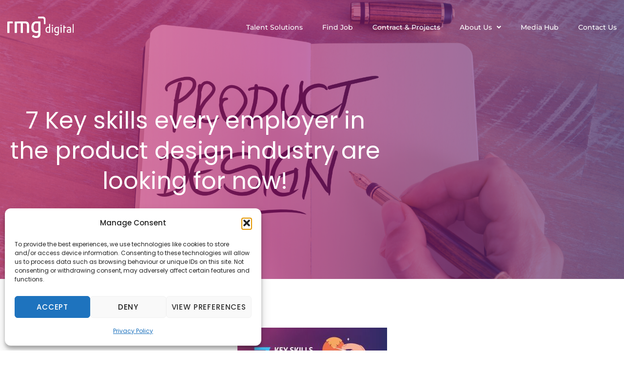

--- FILE ---
content_type: text/html; charset=utf-8
request_url: https://www.google.com/recaptcha/api2/anchor?ar=1&k=6LfUhSQiAAAAAKUMAsxQejjoTz3LBpmtsfGpR7_g&co=aHR0cHM6Ly93d3cucm1nZGlnaXRhbC5pbzo0NDM.&hl=en&type=v3&v=PoyoqOPhxBO7pBk68S4YbpHZ&size=invisible&badge=bottomright&sa=Form&anchor-ms=20000&execute-ms=30000&cb=w1lh8y10nce8
body_size: 48687
content:
<!DOCTYPE HTML><html dir="ltr" lang="en"><head><meta http-equiv="Content-Type" content="text/html; charset=UTF-8">
<meta http-equiv="X-UA-Compatible" content="IE=edge">
<title>reCAPTCHA</title>
<style type="text/css">
/* cyrillic-ext */
@font-face {
  font-family: 'Roboto';
  font-style: normal;
  font-weight: 400;
  font-stretch: 100%;
  src: url(//fonts.gstatic.com/s/roboto/v48/KFO7CnqEu92Fr1ME7kSn66aGLdTylUAMa3GUBHMdazTgWw.woff2) format('woff2');
  unicode-range: U+0460-052F, U+1C80-1C8A, U+20B4, U+2DE0-2DFF, U+A640-A69F, U+FE2E-FE2F;
}
/* cyrillic */
@font-face {
  font-family: 'Roboto';
  font-style: normal;
  font-weight: 400;
  font-stretch: 100%;
  src: url(//fonts.gstatic.com/s/roboto/v48/KFO7CnqEu92Fr1ME7kSn66aGLdTylUAMa3iUBHMdazTgWw.woff2) format('woff2');
  unicode-range: U+0301, U+0400-045F, U+0490-0491, U+04B0-04B1, U+2116;
}
/* greek-ext */
@font-face {
  font-family: 'Roboto';
  font-style: normal;
  font-weight: 400;
  font-stretch: 100%;
  src: url(//fonts.gstatic.com/s/roboto/v48/KFO7CnqEu92Fr1ME7kSn66aGLdTylUAMa3CUBHMdazTgWw.woff2) format('woff2');
  unicode-range: U+1F00-1FFF;
}
/* greek */
@font-face {
  font-family: 'Roboto';
  font-style: normal;
  font-weight: 400;
  font-stretch: 100%;
  src: url(//fonts.gstatic.com/s/roboto/v48/KFO7CnqEu92Fr1ME7kSn66aGLdTylUAMa3-UBHMdazTgWw.woff2) format('woff2');
  unicode-range: U+0370-0377, U+037A-037F, U+0384-038A, U+038C, U+038E-03A1, U+03A3-03FF;
}
/* math */
@font-face {
  font-family: 'Roboto';
  font-style: normal;
  font-weight: 400;
  font-stretch: 100%;
  src: url(//fonts.gstatic.com/s/roboto/v48/KFO7CnqEu92Fr1ME7kSn66aGLdTylUAMawCUBHMdazTgWw.woff2) format('woff2');
  unicode-range: U+0302-0303, U+0305, U+0307-0308, U+0310, U+0312, U+0315, U+031A, U+0326-0327, U+032C, U+032F-0330, U+0332-0333, U+0338, U+033A, U+0346, U+034D, U+0391-03A1, U+03A3-03A9, U+03B1-03C9, U+03D1, U+03D5-03D6, U+03F0-03F1, U+03F4-03F5, U+2016-2017, U+2034-2038, U+203C, U+2040, U+2043, U+2047, U+2050, U+2057, U+205F, U+2070-2071, U+2074-208E, U+2090-209C, U+20D0-20DC, U+20E1, U+20E5-20EF, U+2100-2112, U+2114-2115, U+2117-2121, U+2123-214F, U+2190, U+2192, U+2194-21AE, U+21B0-21E5, U+21F1-21F2, U+21F4-2211, U+2213-2214, U+2216-22FF, U+2308-230B, U+2310, U+2319, U+231C-2321, U+2336-237A, U+237C, U+2395, U+239B-23B7, U+23D0, U+23DC-23E1, U+2474-2475, U+25AF, U+25B3, U+25B7, U+25BD, U+25C1, U+25CA, U+25CC, U+25FB, U+266D-266F, U+27C0-27FF, U+2900-2AFF, U+2B0E-2B11, U+2B30-2B4C, U+2BFE, U+3030, U+FF5B, U+FF5D, U+1D400-1D7FF, U+1EE00-1EEFF;
}
/* symbols */
@font-face {
  font-family: 'Roboto';
  font-style: normal;
  font-weight: 400;
  font-stretch: 100%;
  src: url(//fonts.gstatic.com/s/roboto/v48/KFO7CnqEu92Fr1ME7kSn66aGLdTylUAMaxKUBHMdazTgWw.woff2) format('woff2');
  unicode-range: U+0001-000C, U+000E-001F, U+007F-009F, U+20DD-20E0, U+20E2-20E4, U+2150-218F, U+2190, U+2192, U+2194-2199, U+21AF, U+21E6-21F0, U+21F3, U+2218-2219, U+2299, U+22C4-22C6, U+2300-243F, U+2440-244A, U+2460-24FF, U+25A0-27BF, U+2800-28FF, U+2921-2922, U+2981, U+29BF, U+29EB, U+2B00-2BFF, U+4DC0-4DFF, U+FFF9-FFFB, U+10140-1018E, U+10190-1019C, U+101A0, U+101D0-101FD, U+102E0-102FB, U+10E60-10E7E, U+1D2C0-1D2D3, U+1D2E0-1D37F, U+1F000-1F0FF, U+1F100-1F1AD, U+1F1E6-1F1FF, U+1F30D-1F30F, U+1F315, U+1F31C, U+1F31E, U+1F320-1F32C, U+1F336, U+1F378, U+1F37D, U+1F382, U+1F393-1F39F, U+1F3A7-1F3A8, U+1F3AC-1F3AF, U+1F3C2, U+1F3C4-1F3C6, U+1F3CA-1F3CE, U+1F3D4-1F3E0, U+1F3ED, U+1F3F1-1F3F3, U+1F3F5-1F3F7, U+1F408, U+1F415, U+1F41F, U+1F426, U+1F43F, U+1F441-1F442, U+1F444, U+1F446-1F449, U+1F44C-1F44E, U+1F453, U+1F46A, U+1F47D, U+1F4A3, U+1F4B0, U+1F4B3, U+1F4B9, U+1F4BB, U+1F4BF, U+1F4C8-1F4CB, U+1F4D6, U+1F4DA, U+1F4DF, U+1F4E3-1F4E6, U+1F4EA-1F4ED, U+1F4F7, U+1F4F9-1F4FB, U+1F4FD-1F4FE, U+1F503, U+1F507-1F50B, U+1F50D, U+1F512-1F513, U+1F53E-1F54A, U+1F54F-1F5FA, U+1F610, U+1F650-1F67F, U+1F687, U+1F68D, U+1F691, U+1F694, U+1F698, U+1F6AD, U+1F6B2, U+1F6B9-1F6BA, U+1F6BC, U+1F6C6-1F6CF, U+1F6D3-1F6D7, U+1F6E0-1F6EA, U+1F6F0-1F6F3, U+1F6F7-1F6FC, U+1F700-1F7FF, U+1F800-1F80B, U+1F810-1F847, U+1F850-1F859, U+1F860-1F887, U+1F890-1F8AD, U+1F8B0-1F8BB, U+1F8C0-1F8C1, U+1F900-1F90B, U+1F93B, U+1F946, U+1F984, U+1F996, U+1F9E9, U+1FA00-1FA6F, U+1FA70-1FA7C, U+1FA80-1FA89, U+1FA8F-1FAC6, U+1FACE-1FADC, U+1FADF-1FAE9, U+1FAF0-1FAF8, U+1FB00-1FBFF;
}
/* vietnamese */
@font-face {
  font-family: 'Roboto';
  font-style: normal;
  font-weight: 400;
  font-stretch: 100%;
  src: url(//fonts.gstatic.com/s/roboto/v48/KFO7CnqEu92Fr1ME7kSn66aGLdTylUAMa3OUBHMdazTgWw.woff2) format('woff2');
  unicode-range: U+0102-0103, U+0110-0111, U+0128-0129, U+0168-0169, U+01A0-01A1, U+01AF-01B0, U+0300-0301, U+0303-0304, U+0308-0309, U+0323, U+0329, U+1EA0-1EF9, U+20AB;
}
/* latin-ext */
@font-face {
  font-family: 'Roboto';
  font-style: normal;
  font-weight: 400;
  font-stretch: 100%;
  src: url(//fonts.gstatic.com/s/roboto/v48/KFO7CnqEu92Fr1ME7kSn66aGLdTylUAMa3KUBHMdazTgWw.woff2) format('woff2');
  unicode-range: U+0100-02BA, U+02BD-02C5, U+02C7-02CC, U+02CE-02D7, U+02DD-02FF, U+0304, U+0308, U+0329, U+1D00-1DBF, U+1E00-1E9F, U+1EF2-1EFF, U+2020, U+20A0-20AB, U+20AD-20C0, U+2113, U+2C60-2C7F, U+A720-A7FF;
}
/* latin */
@font-face {
  font-family: 'Roboto';
  font-style: normal;
  font-weight: 400;
  font-stretch: 100%;
  src: url(//fonts.gstatic.com/s/roboto/v48/KFO7CnqEu92Fr1ME7kSn66aGLdTylUAMa3yUBHMdazQ.woff2) format('woff2');
  unicode-range: U+0000-00FF, U+0131, U+0152-0153, U+02BB-02BC, U+02C6, U+02DA, U+02DC, U+0304, U+0308, U+0329, U+2000-206F, U+20AC, U+2122, U+2191, U+2193, U+2212, U+2215, U+FEFF, U+FFFD;
}
/* cyrillic-ext */
@font-face {
  font-family: 'Roboto';
  font-style: normal;
  font-weight: 500;
  font-stretch: 100%;
  src: url(//fonts.gstatic.com/s/roboto/v48/KFO7CnqEu92Fr1ME7kSn66aGLdTylUAMa3GUBHMdazTgWw.woff2) format('woff2');
  unicode-range: U+0460-052F, U+1C80-1C8A, U+20B4, U+2DE0-2DFF, U+A640-A69F, U+FE2E-FE2F;
}
/* cyrillic */
@font-face {
  font-family: 'Roboto';
  font-style: normal;
  font-weight: 500;
  font-stretch: 100%;
  src: url(//fonts.gstatic.com/s/roboto/v48/KFO7CnqEu92Fr1ME7kSn66aGLdTylUAMa3iUBHMdazTgWw.woff2) format('woff2');
  unicode-range: U+0301, U+0400-045F, U+0490-0491, U+04B0-04B1, U+2116;
}
/* greek-ext */
@font-face {
  font-family: 'Roboto';
  font-style: normal;
  font-weight: 500;
  font-stretch: 100%;
  src: url(//fonts.gstatic.com/s/roboto/v48/KFO7CnqEu92Fr1ME7kSn66aGLdTylUAMa3CUBHMdazTgWw.woff2) format('woff2');
  unicode-range: U+1F00-1FFF;
}
/* greek */
@font-face {
  font-family: 'Roboto';
  font-style: normal;
  font-weight: 500;
  font-stretch: 100%;
  src: url(//fonts.gstatic.com/s/roboto/v48/KFO7CnqEu92Fr1ME7kSn66aGLdTylUAMa3-UBHMdazTgWw.woff2) format('woff2');
  unicode-range: U+0370-0377, U+037A-037F, U+0384-038A, U+038C, U+038E-03A1, U+03A3-03FF;
}
/* math */
@font-face {
  font-family: 'Roboto';
  font-style: normal;
  font-weight: 500;
  font-stretch: 100%;
  src: url(//fonts.gstatic.com/s/roboto/v48/KFO7CnqEu92Fr1ME7kSn66aGLdTylUAMawCUBHMdazTgWw.woff2) format('woff2');
  unicode-range: U+0302-0303, U+0305, U+0307-0308, U+0310, U+0312, U+0315, U+031A, U+0326-0327, U+032C, U+032F-0330, U+0332-0333, U+0338, U+033A, U+0346, U+034D, U+0391-03A1, U+03A3-03A9, U+03B1-03C9, U+03D1, U+03D5-03D6, U+03F0-03F1, U+03F4-03F5, U+2016-2017, U+2034-2038, U+203C, U+2040, U+2043, U+2047, U+2050, U+2057, U+205F, U+2070-2071, U+2074-208E, U+2090-209C, U+20D0-20DC, U+20E1, U+20E5-20EF, U+2100-2112, U+2114-2115, U+2117-2121, U+2123-214F, U+2190, U+2192, U+2194-21AE, U+21B0-21E5, U+21F1-21F2, U+21F4-2211, U+2213-2214, U+2216-22FF, U+2308-230B, U+2310, U+2319, U+231C-2321, U+2336-237A, U+237C, U+2395, U+239B-23B7, U+23D0, U+23DC-23E1, U+2474-2475, U+25AF, U+25B3, U+25B7, U+25BD, U+25C1, U+25CA, U+25CC, U+25FB, U+266D-266F, U+27C0-27FF, U+2900-2AFF, U+2B0E-2B11, U+2B30-2B4C, U+2BFE, U+3030, U+FF5B, U+FF5D, U+1D400-1D7FF, U+1EE00-1EEFF;
}
/* symbols */
@font-face {
  font-family: 'Roboto';
  font-style: normal;
  font-weight: 500;
  font-stretch: 100%;
  src: url(//fonts.gstatic.com/s/roboto/v48/KFO7CnqEu92Fr1ME7kSn66aGLdTylUAMaxKUBHMdazTgWw.woff2) format('woff2');
  unicode-range: U+0001-000C, U+000E-001F, U+007F-009F, U+20DD-20E0, U+20E2-20E4, U+2150-218F, U+2190, U+2192, U+2194-2199, U+21AF, U+21E6-21F0, U+21F3, U+2218-2219, U+2299, U+22C4-22C6, U+2300-243F, U+2440-244A, U+2460-24FF, U+25A0-27BF, U+2800-28FF, U+2921-2922, U+2981, U+29BF, U+29EB, U+2B00-2BFF, U+4DC0-4DFF, U+FFF9-FFFB, U+10140-1018E, U+10190-1019C, U+101A0, U+101D0-101FD, U+102E0-102FB, U+10E60-10E7E, U+1D2C0-1D2D3, U+1D2E0-1D37F, U+1F000-1F0FF, U+1F100-1F1AD, U+1F1E6-1F1FF, U+1F30D-1F30F, U+1F315, U+1F31C, U+1F31E, U+1F320-1F32C, U+1F336, U+1F378, U+1F37D, U+1F382, U+1F393-1F39F, U+1F3A7-1F3A8, U+1F3AC-1F3AF, U+1F3C2, U+1F3C4-1F3C6, U+1F3CA-1F3CE, U+1F3D4-1F3E0, U+1F3ED, U+1F3F1-1F3F3, U+1F3F5-1F3F7, U+1F408, U+1F415, U+1F41F, U+1F426, U+1F43F, U+1F441-1F442, U+1F444, U+1F446-1F449, U+1F44C-1F44E, U+1F453, U+1F46A, U+1F47D, U+1F4A3, U+1F4B0, U+1F4B3, U+1F4B9, U+1F4BB, U+1F4BF, U+1F4C8-1F4CB, U+1F4D6, U+1F4DA, U+1F4DF, U+1F4E3-1F4E6, U+1F4EA-1F4ED, U+1F4F7, U+1F4F9-1F4FB, U+1F4FD-1F4FE, U+1F503, U+1F507-1F50B, U+1F50D, U+1F512-1F513, U+1F53E-1F54A, U+1F54F-1F5FA, U+1F610, U+1F650-1F67F, U+1F687, U+1F68D, U+1F691, U+1F694, U+1F698, U+1F6AD, U+1F6B2, U+1F6B9-1F6BA, U+1F6BC, U+1F6C6-1F6CF, U+1F6D3-1F6D7, U+1F6E0-1F6EA, U+1F6F0-1F6F3, U+1F6F7-1F6FC, U+1F700-1F7FF, U+1F800-1F80B, U+1F810-1F847, U+1F850-1F859, U+1F860-1F887, U+1F890-1F8AD, U+1F8B0-1F8BB, U+1F8C0-1F8C1, U+1F900-1F90B, U+1F93B, U+1F946, U+1F984, U+1F996, U+1F9E9, U+1FA00-1FA6F, U+1FA70-1FA7C, U+1FA80-1FA89, U+1FA8F-1FAC6, U+1FACE-1FADC, U+1FADF-1FAE9, U+1FAF0-1FAF8, U+1FB00-1FBFF;
}
/* vietnamese */
@font-face {
  font-family: 'Roboto';
  font-style: normal;
  font-weight: 500;
  font-stretch: 100%;
  src: url(//fonts.gstatic.com/s/roboto/v48/KFO7CnqEu92Fr1ME7kSn66aGLdTylUAMa3OUBHMdazTgWw.woff2) format('woff2');
  unicode-range: U+0102-0103, U+0110-0111, U+0128-0129, U+0168-0169, U+01A0-01A1, U+01AF-01B0, U+0300-0301, U+0303-0304, U+0308-0309, U+0323, U+0329, U+1EA0-1EF9, U+20AB;
}
/* latin-ext */
@font-face {
  font-family: 'Roboto';
  font-style: normal;
  font-weight: 500;
  font-stretch: 100%;
  src: url(//fonts.gstatic.com/s/roboto/v48/KFO7CnqEu92Fr1ME7kSn66aGLdTylUAMa3KUBHMdazTgWw.woff2) format('woff2');
  unicode-range: U+0100-02BA, U+02BD-02C5, U+02C7-02CC, U+02CE-02D7, U+02DD-02FF, U+0304, U+0308, U+0329, U+1D00-1DBF, U+1E00-1E9F, U+1EF2-1EFF, U+2020, U+20A0-20AB, U+20AD-20C0, U+2113, U+2C60-2C7F, U+A720-A7FF;
}
/* latin */
@font-face {
  font-family: 'Roboto';
  font-style: normal;
  font-weight: 500;
  font-stretch: 100%;
  src: url(//fonts.gstatic.com/s/roboto/v48/KFO7CnqEu92Fr1ME7kSn66aGLdTylUAMa3yUBHMdazQ.woff2) format('woff2');
  unicode-range: U+0000-00FF, U+0131, U+0152-0153, U+02BB-02BC, U+02C6, U+02DA, U+02DC, U+0304, U+0308, U+0329, U+2000-206F, U+20AC, U+2122, U+2191, U+2193, U+2212, U+2215, U+FEFF, U+FFFD;
}
/* cyrillic-ext */
@font-face {
  font-family: 'Roboto';
  font-style: normal;
  font-weight: 900;
  font-stretch: 100%;
  src: url(//fonts.gstatic.com/s/roboto/v48/KFO7CnqEu92Fr1ME7kSn66aGLdTylUAMa3GUBHMdazTgWw.woff2) format('woff2');
  unicode-range: U+0460-052F, U+1C80-1C8A, U+20B4, U+2DE0-2DFF, U+A640-A69F, U+FE2E-FE2F;
}
/* cyrillic */
@font-face {
  font-family: 'Roboto';
  font-style: normal;
  font-weight: 900;
  font-stretch: 100%;
  src: url(//fonts.gstatic.com/s/roboto/v48/KFO7CnqEu92Fr1ME7kSn66aGLdTylUAMa3iUBHMdazTgWw.woff2) format('woff2');
  unicode-range: U+0301, U+0400-045F, U+0490-0491, U+04B0-04B1, U+2116;
}
/* greek-ext */
@font-face {
  font-family: 'Roboto';
  font-style: normal;
  font-weight: 900;
  font-stretch: 100%;
  src: url(//fonts.gstatic.com/s/roboto/v48/KFO7CnqEu92Fr1ME7kSn66aGLdTylUAMa3CUBHMdazTgWw.woff2) format('woff2');
  unicode-range: U+1F00-1FFF;
}
/* greek */
@font-face {
  font-family: 'Roboto';
  font-style: normal;
  font-weight: 900;
  font-stretch: 100%;
  src: url(//fonts.gstatic.com/s/roboto/v48/KFO7CnqEu92Fr1ME7kSn66aGLdTylUAMa3-UBHMdazTgWw.woff2) format('woff2');
  unicode-range: U+0370-0377, U+037A-037F, U+0384-038A, U+038C, U+038E-03A1, U+03A3-03FF;
}
/* math */
@font-face {
  font-family: 'Roboto';
  font-style: normal;
  font-weight: 900;
  font-stretch: 100%;
  src: url(//fonts.gstatic.com/s/roboto/v48/KFO7CnqEu92Fr1ME7kSn66aGLdTylUAMawCUBHMdazTgWw.woff2) format('woff2');
  unicode-range: U+0302-0303, U+0305, U+0307-0308, U+0310, U+0312, U+0315, U+031A, U+0326-0327, U+032C, U+032F-0330, U+0332-0333, U+0338, U+033A, U+0346, U+034D, U+0391-03A1, U+03A3-03A9, U+03B1-03C9, U+03D1, U+03D5-03D6, U+03F0-03F1, U+03F4-03F5, U+2016-2017, U+2034-2038, U+203C, U+2040, U+2043, U+2047, U+2050, U+2057, U+205F, U+2070-2071, U+2074-208E, U+2090-209C, U+20D0-20DC, U+20E1, U+20E5-20EF, U+2100-2112, U+2114-2115, U+2117-2121, U+2123-214F, U+2190, U+2192, U+2194-21AE, U+21B0-21E5, U+21F1-21F2, U+21F4-2211, U+2213-2214, U+2216-22FF, U+2308-230B, U+2310, U+2319, U+231C-2321, U+2336-237A, U+237C, U+2395, U+239B-23B7, U+23D0, U+23DC-23E1, U+2474-2475, U+25AF, U+25B3, U+25B7, U+25BD, U+25C1, U+25CA, U+25CC, U+25FB, U+266D-266F, U+27C0-27FF, U+2900-2AFF, U+2B0E-2B11, U+2B30-2B4C, U+2BFE, U+3030, U+FF5B, U+FF5D, U+1D400-1D7FF, U+1EE00-1EEFF;
}
/* symbols */
@font-face {
  font-family: 'Roboto';
  font-style: normal;
  font-weight: 900;
  font-stretch: 100%;
  src: url(//fonts.gstatic.com/s/roboto/v48/KFO7CnqEu92Fr1ME7kSn66aGLdTylUAMaxKUBHMdazTgWw.woff2) format('woff2');
  unicode-range: U+0001-000C, U+000E-001F, U+007F-009F, U+20DD-20E0, U+20E2-20E4, U+2150-218F, U+2190, U+2192, U+2194-2199, U+21AF, U+21E6-21F0, U+21F3, U+2218-2219, U+2299, U+22C4-22C6, U+2300-243F, U+2440-244A, U+2460-24FF, U+25A0-27BF, U+2800-28FF, U+2921-2922, U+2981, U+29BF, U+29EB, U+2B00-2BFF, U+4DC0-4DFF, U+FFF9-FFFB, U+10140-1018E, U+10190-1019C, U+101A0, U+101D0-101FD, U+102E0-102FB, U+10E60-10E7E, U+1D2C0-1D2D3, U+1D2E0-1D37F, U+1F000-1F0FF, U+1F100-1F1AD, U+1F1E6-1F1FF, U+1F30D-1F30F, U+1F315, U+1F31C, U+1F31E, U+1F320-1F32C, U+1F336, U+1F378, U+1F37D, U+1F382, U+1F393-1F39F, U+1F3A7-1F3A8, U+1F3AC-1F3AF, U+1F3C2, U+1F3C4-1F3C6, U+1F3CA-1F3CE, U+1F3D4-1F3E0, U+1F3ED, U+1F3F1-1F3F3, U+1F3F5-1F3F7, U+1F408, U+1F415, U+1F41F, U+1F426, U+1F43F, U+1F441-1F442, U+1F444, U+1F446-1F449, U+1F44C-1F44E, U+1F453, U+1F46A, U+1F47D, U+1F4A3, U+1F4B0, U+1F4B3, U+1F4B9, U+1F4BB, U+1F4BF, U+1F4C8-1F4CB, U+1F4D6, U+1F4DA, U+1F4DF, U+1F4E3-1F4E6, U+1F4EA-1F4ED, U+1F4F7, U+1F4F9-1F4FB, U+1F4FD-1F4FE, U+1F503, U+1F507-1F50B, U+1F50D, U+1F512-1F513, U+1F53E-1F54A, U+1F54F-1F5FA, U+1F610, U+1F650-1F67F, U+1F687, U+1F68D, U+1F691, U+1F694, U+1F698, U+1F6AD, U+1F6B2, U+1F6B9-1F6BA, U+1F6BC, U+1F6C6-1F6CF, U+1F6D3-1F6D7, U+1F6E0-1F6EA, U+1F6F0-1F6F3, U+1F6F7-1F6FC, U+1F700-1F7FF, U+1F800-1F80B, U+1F810-1F847, U+1F850-1F859, U+1F860-1F887, U+1F890-1F8AD, U+1F8B0-1F8BB, U+1F8C0-1F8C1, U+1F900-1F90B, U+1F93B, U+1F946, U+1F984, U+1F996, U+1F9E9, U+1FA00-1FA6F, U+1FA70-1FA7C, U+1FA80-1FA89, U+1FA8F-1FAC6, U+1FACE-1FADC, U+1FADF-1FAE9, U+1FAF0-1FAF8, U+1FB00-1FBFF;
}
/* vietnamese */
@font-face {
  font-family: 'Roboto';
  font-style: normal;
  font-weight: 900;
  font-stretch: 100%;
  src: url(//fonts.gstatic.com/s/roboto/v48/KFO7CnqEu92Fr1ME7kSn66aGLdTylUAMa3OUBHMdazTgWw.woff2) format('woff2');
  unicode-range: U+0102-0103, U+0110-0111, U+0128-0129, U+0168-0169, U+01A0-01A1, U+01AF-01B0, U+0300-0301, U+0303-0304, U+0308-0309, U+0323, U+0329, U+1EA0-1EF9, U+20AB;
}
/* latin-ext */
@font-face {
  font-family: 'Roboto';
  font-style: normal;
  font-weight: 900;
  font-stretch: 100%;
  src: url(//fonts.gstatic.com/s/roboto/v48/KFO7CnqEu92Fr1ME7kSn66aGLdTylUAMa3KUBHMdazTgWw.woff2) format('woff2');
  unicode-range: U+0100-02BA, U+02BD-02C5, U+02C7-02CC, U+02CE-02D7, U+02DD-02FF, U+0304, U+0308, U+0329, U+1D00-1DBF, U+1E00-1E9F, U+1EF2-1EFF, U+2020, U+20A0-20AB, U+20AD-20C0, U+2113, U+2C60-2C7F, U+A720-A7FF;
}
/* latin */
@font-face {
  font-family: 'Roboto';
  font-style: normal;
  font-weight: 900;
  font-stretch: 100%;
  src: url(//fonts.gstatic.com/s/roboto/v48/KFO7CnqEu92Fr1ME7kSn66aGLdTylUAMa3yUBHMdazQ.woff2) format('woff2');
  unicode-range: U+0000-00FF, U+0131, U+0152-0153, U+02BB-02BC, U+02C6, U+02DA, U+02DC, U+0304, U+0308, U+0329, U+2000-206F, U+20AC, U+2122, U+2191, U+2193, U+2212, U+2215, U+FEFF, U+FFFD;
}

</style>
<link rel="stylesheet" type="text/css" href="https://www.gstatic.com/recaptcha/releases/PoyoqOPhxBO7pBk68S4YbpHZ/styles__ltr.css">
<script nonce="5EmS9kp7xZgm2z1ft6BeAw" type="text/javascript">window['__recaptcha_api'] = 'https://www.google.com/recaptcha/api2/';</script>
<script type="text/javascript" src="https://www.gstatic.com/recaptcha/releases/PoyoqOPhxBO7pBk68S4YbpHZ/recaptcha__en.js" nonce="5EmS9kp7xZgm2z1ft6BeAw">
      
    </script></head>
<body><div id="rc-anchor-alert" class="rc-anchor-alert"></div>
<input type="hidden" id="recaptcha-token" value="[base64]">
<script type="text/javascript" nonce="5EmS9kp7xZgm2z1ft6BeAw">
      recaptcha.anchor.Main.init("[\x22ainput\x22,[\x22bgdata\x22,\x22\x22,\[base64]/[base64]/[base64]/[base64]/[base64]/UltsKytdPUU6KEU8MjA0OD9SW2wrK109RT4+NnwxOTI6KChFJjY0NTEyKT09NTUyOTYmJk0rMTxjLmxlbmd0aCYmKGMuY2hhckNvZGVBdChNKzEpJjY0NTEyKT09NTYzMjA/[base64]/[base64]/[base64]/[base64]/[base64]/[base64]/[base64]\x22,\[base64]\\u003d\\u003d\x22,\x22YMOcQcOYwq5ISAvDkcKNOMOMCcO/[base64]/J2zCl3/Cm2NoD8O9esOwBWxYCRbDm1ADw6c9wpPDt1YCwqsLw4tqIAPDrsKhwqbDs8OQQ8OqAcOKfmXDlE7ClnPCisKRJHbCt8KGHw4twoXCs1LChcK1wpPDvAjCkiwewoZARMO/[base64]/[base64]/Dk8OsPsKhw7FbQmbCrBAKWMOJw6DCvMKLw4rCusKHwq3ClsOjNhzCmcKdbcKywovCiQZPB8Okw5rCk8KGwrXCokvChMO7DCZvZsOYG8KfQD5iQsOiOg/CtMK1EgQiw7UfcnBowp/CicO5w7rDssOMShtfwrIzwolkw7HDtRQCwqEowrjCosO/asKCw5DCoXDCosKBZDUZfMKkw7/CpWA0TxvDlEfDoyt0wp/DscKkZznDoxcbPcOcwpjDnnfDhsOSwoNLwop+KwA9PVZNw7zCucKlwopcED/DqTTDq8Ouw5HDjzbDrMOYCxjDo8KPJMK7ScK/worCtgnCosKkw7nCnS3DqcOyw7/DkcO3w7pXw4V2OMO0G3fCjsOBwqjCuVTCiMOxw43DhAs3EsOEw5rDsifCp0LCusK2PlHDnjXCnsO7a1/Cvn4UccKWwrrDtVoWbS7Cm8Kyw4I9eGwfwpfDvgjDimdfNXZIwpfCoSZhdlZ1BzzCo3J2w6rDmXjDgB/DnMK4wqjDrlYwwpdIasO3w6TDlcKOwqHDok4ww7F7w7/[base64]/[base64]/wq5GQsKhw6DCp8OOKAnCkRscwpHCtkoAbsOYwpdFX23Dh8OCU3jCs8KlZcK1EsKVQMK8ASnCucO9w53DjMKsw7rCoHNmw6Zkw4MTwoAVQcK2wr4pPFTCu8O9Ym/CikM5ASgvVAbDksKDw5vCpMOYwojCt3LDtQlgMx/DmXxTOcKSw5/[base64]/CoW0ENgkiw4nDoMKpTcO0w6TDiMOGwpnDq8Krwow9wrtsFzlVYMOcwpzDkzIdw4/DjsKLS8Kkw6jDrsKmwrfDhsOLwpbDksKtwojCrxjDvnzCncKqwq1BIsOuwqQjGGjDsyMnAD/[base64]/CncOlwroWw5nCn1vChsOTwqzDnMKnHX9qw7BRw7E8QMO/WMK0w6vCr8OjwqbCkMO7w6YAU1nCtWJqIW5FwrhDJ8KVw5tGwq9VwpzCoMKrasOcVxnCsEHDrmXCicOcYW0ww57Ck8OKTV/DlnI2wo/[base64]/Dv8OdUBHDlh7DpDpnaSpaK1rCp8OpIsKdcMKqDMOhPcOBZsOrE8Ofw7vDsCofQMK+fEMLwqXCu0bCrcKqwrfCuBjCuCU7w75iwq7ColdZwq7CkMK2wqnCsVzDnnLDlw3CmFQ5w7bCnE0IEMKtQSjCm8OBKsK/w5nCgRoYBsKiFWfCpXnDoAgew7Z9w4LCtCvDhUjDjGfCh1JTZ8OGC8OcDcOMWHrDj8ORwpFpwoLDisOBwrvCr8O3wonCpMORwq/DmMObw5oLY3ZaSn/CgsOAD3lYwq0kwqQGw4LCkR3ChMOoIGHCjRLCmXXCujZgTgHDlBV2LS9HwoI9w7RhYGnDn8K3w5TDqMOHTSFywp8BIcO1w4ZOwrsadMKIw6DCqCobw7hLwq/DnClbw5BwwpHCtTDDlE7Cq8Ozw6DClMK3F8KqwrHDm3p5woQiwrA6wptBX8KGw4FkKxNCMyvCklTCmcO4wqHCtADDvMK5IAbDjMK4w5DChsOBw6fCrsK6woFiwqAEwpYUegRvwoIFwpoyw7/DmTfCviBHLQcswr/CkjAuw4rDoMKiwo/DoiFgaMKJw4tfwrDDv8OKI8KHLEzDiGfCvETCj2Ivw4Bmw6HCqBhGcsK3VsKla8OFw5VWO1BwMRvDs8Oec2QzwqXCo1nCnjvCrcORBcOLw4kjw5Vbwop4w4fDlHjCrj9YXR8sfHPCphbDnk7CpwpLHsOUw7Ryw6fDkW/CpsKfwrvDi8KSREjCvsKhwq0nw67CrcO/wrIHV8OPWsOQworCv8OywrB/w5RCFcKxwrnDncOvXcOCwqw7EMKlw4guYSHCsm/CrcO1M8OxVsO1w6/DjCAaAcOXb8Ofw75Fw4JOwrZHw5lzc8KbUlbCtGdNw7ocEkN0K33CqsKXw4Ugd8Oiwr3DgMKWw5sGUgEDacOkw4Z9woJ+Gx1ZHFzDgsObHF7DjMK5w4EBL2vDq8KPwqjCilXDvT/DkMKufGHDjCk2OBXDicO/wq/DlsKNQ8O2TFlaw6Z7w6rCnsOMwrDDpjU0JnRKO05uw5tQw5Ftw7gVesOOwqo3wr8iwo7CicO1JMK0OBJaRSDDsMOzwpcUFsORwocAWcKSwpNIAsKfJsOxa8KzLsKcwrvDpw7DncKUHk1vYsOBw6AgwrzCrWx3QsKtwpAMO1nCozk6MjQ/[base64]/[base64]/Dry3DjlDDk8Opw6fDjwgBw5vDkSzCo0TDqsKdSsK4QMOtwqnCpsKsWcKwwpnDjcKtDsKww5VlwoAIEcKdN8KvWcOLw4c1fV3CucKsw6/[base64]/woFzw5HDr8OKworDnB/Ck8OYw65PFSNDH1jDqWoXcg7DlgbDtgQbdsK2wq/DsE7Cv11OOsKswoNGFsKIRQ/Ci8KEwqZDKMOiIC3CqMO1wrrDhMOJwo3CklHClV0CFzkpw6TDlsOvPsKJcWQZNsODw7ZcwoHCu8Odw7LCt8KDwq3DhcOKBQbCrwEywqhJw5TDusOcYR/DvjhNwrcww73DkMOIw4zDmV07woHClBUmwoIhNQfCksKXw7vDksOfMCQUCUgSw7XCssK5CAHDmEZowrXDuUBvw7XCq8OJWUbDgz/CpnrCjA7CnMK2BcKkwrkCGcKHWMOtw5M8FMKmwqxKJ8Kgw4pfYw3Dt8KUY8Onw5x0w4FPDcKUwpDDosK0wrHCksO0HjErZ0Btwo0VS3XCgnw4w6jCpGBtWHvDmMKBNVYiIlnDvMOaw6wcw5PCtlPCgm7Cgg/CsMO6LW8rJwgXG3RdcsOjw60dcgMgU8K/S8OXHsKdw6MzREYHRCkhwrfDmcOZVHEdGj7DosKQw7p4w5XDgRdUw4kWdDwRWcKAwpoqMcOWCmNTw7vCpMOCwoFNw5wpw7dyM8K3w4bCicODEsO4Yn9owpjCuMOVw7PDhUbCgibDp8KbacOwHG4ZwpPCqMOOwo51BCJvw6/[base64]/CkMKbwoNsw792w7M8M0k7aUdeKnDCuMO8NcONUAZlUsKlw7tiWsOzwp4/YsKsPX94w49HVsO3wpHCusKsH0ogwoU7w5TCghvCocKhw4N5NBPCksK7w7bCjQU3B8KbwqnCjUvDocK7wop5w6hOZ1DCiMKmwo/DqSHDgcOCZcODDFErwp7CqTpDfScfwq5Bw57Cj8O0woTDosO4wpDDk2vChsKLwqY9w4YDw4VOQcO3w5XCqx/CoCnDiEAeR8KxasKaPGhiw5sTZsKbwpI5wrgdRsKAw65Bw5RUecK9w6pZNsKvCMOawrNNwrRlGsKHwp54dU1Af38Bw5E/fUnDolJ/w7rDpkHCicOBZj3ClcOXwqvDsMKuw4dIwoBHeR48SXZxG8O3wrwzf0VRwplcesOzworDrMOCNwrDi8KnwqlNaxPDrxgNwq0mwpNqL8OEwrjCoABJGsKcw6xuwqXDsWTDjMKHTMOiQMOPIXzCogTCiMOkwq/CikstLsKJw4nCh8OhTUjDpcOlw48iwqfDgsKgOMOLw7/[base64]/CrcOuwpsbw5MUAsKOwpBTJWkURsKpWU/DqDbCpcO2wod7woJpwobCjFbCpUs1UUoHLcOiw6bDhMONwqJcY14Lw5NEJQ3DnkcVXlciw6RAw6MLCsKmHsKLcWfCvcKhVsOLGsKAUXbDgg5OMhsWwoZRwq8zCloiZHgfw6fCl8OMNMOOw6vDjcOVa8KhwrvClDExYsKJwpIxwoZwRVrDkXbCqcKbwp/Cj8KvwqnDvlNUw6XDpmFxw4UkXGVKdcKnbsOUIcOSwobCuMKFwpvCiMOPI2Yrw79pWMOwwqbCkVwVTsO7d8OTU8KlwpTCpcOOw6PDoT5pUcKtbMKWZG1Rwq/Cg8OeC8K4SsKaT0UWw6bCnxQJC1UTw7LCmDrDnsKCw7bCh27CpsOECwLCgMKbT8Kfwr/[base64]/Dq8OOw79Zw6V/B8KuKFfCvDDDqMKDwrnCvMKWwrAEwqTDrnnCkx3CqMKFwoNAYm0bfR/[base64]/[base64]/woJAw5fCuXU3CRTDv00VDU/Cghgxw44nJWrCucKDw7HDqG9zw4hCwqPDgsKuwqvDtF3CisKTw7kywp7CvcK+RMK5DTVKw64NB8O5VcKqQGRqccK7wp/[base64]/CsF3CpmTCusKNSsOrw5DDujB0w687w5N0wrscw69Ow7RWwqIVwpzDshzCgBrCtwTCpnx7wptXa8KbwrBKBBNtEXMCw6BFwoYvwrXDlWhLbsKmWMKxWMOFw4jDg3hfOsOZwonCmMKcw6HCu8Kzw6PDuVx4wrMvFxTCtcKWw6hbKcKcRWdNwo86TcOWwpXCj38two/CsELDv8Oaw600BTLDhcOiwrQ6RzHDm8OLB8OqXcOTw4EWw48GKx3Ds8OODMOOCMODHGHDs1MYw5nDq8OaEUjCuGTCgnVkw7vChgoUJMO9NMKPwrjClkM/wrLDkU/DgWLCoETDv3/DohPDr8Kswr8zdcKtf0HDmj7CncOLf8OXD0/DmxvDuHPDsi3CjsO6LC13w6tYw7DDp8Kvw4/DqGbCr8OGw6vClsOldijCoQnDmMOjOMKxXMOMXMKgR8KNw7HDhMOuw5BLdEzCsD/CqcOZZ8Kkwp3ClMOuMGElY8OCw6djcgZZwrRkBBbCv8OrJMKIwrYaacKnw70ow5TDlMKtw6DDh8O2wprCnsKicWjCmgkawrHDujvCsCHCjMKjD8OJw59rOMK3w4FzLsOKw610LXomwotCwq3Cp8O/w5vDl8KFHU4VD8KywpHCl1/[base64]/VMOHM8KKw5M9EMOTwpHDosOLXnTDgF7DsMKKTsKbwogHw5HDmMOmw6/CnsK3CWrDksOsGnzDtMKXw5rChsK4fGLDrMKPb8KLwo0BwpzChsKGFhPCiWtYW8OEwpnChlzDpEUdeiHDt8OebiLDo3LCu8K0ViU9S1PDu03DisKLRyrDn2/DhcOITsOzwoccw6bDm8Oywo9uw57DigJbwqzCmjLCthfDucKFwpwMegnDqsKBwp/CmwvCsMKuCMOewpwrI8OZH17CvMKMwprDl0LDhxlnwpxgGXAycUcKwosAw5TDrWNWQ8Kmw5VjUcKZw67Cj8OXwrXDvRlXwpcrw7RQw7JDURzDt3YeZcKCwqvDmRHDvTplKG/[base64]/DjcO+w63CnGHDqsK+wp4Kw7QyI2cBw70mOjQZTcKxwo/ChyzCtsOZX8OHwoZqw7fDhj4Yw6jDu8KOwqEbdMOKbsOwwqd1wpDCksKqXMKKcVUcw4R0w4jCp8K3ZMOSwrTCh8KkwrvCgggAZMKDw4YATBVnwrnClhDDgzrCo8KXD1vCtgrDjsKgFy8PIgY/YMOdw7RBwrknXw3DvzBkw6rCsT5CwoTCqS3DssOvXBpdwqowbWoawpl1TMKpT8Kbw4dGN8OKEH/[base64]/wrBJJCPDkSRwwqrCvMOfC8KPSsKCw44+TsOtw7nDkMOxw7tkTsKLw4rDkyhuWMKJwpLCv3zCv8KifFNPc8OfA8Kyw7tqGMONwqo0RXYSw5YuwqEHwpjCiULDnMK/LlEIwowEw64rwogHw7l3E8KGbsKMZMOxwo4Ew5QZwrvDmFBvw4hbw5TCtQfCrAMfSDdFw4UzGsOQwrrCnMOGwr/[base64]/CqjokQhFVTsOXwqbCq0xIw6knGEEcwqJiPkLCogXCu8OvWV5LNsOOAsKcwoQywrDCnMKte3Jhw7/Cg08uwrINP8OAWxI/cw8kXsKew5rDmMO3wqTCosOlw4powrZ3YiDDl8K7Q3DClw9hwr5cc8KZwpbDj8KEw4fDlsOtw440wp0aw5rDg8K8bcK9w4XCqHA/FzPCrsOkw6JKw7sAwocAwrPCvhwSYBgeGUp0GcOnUMKfCMKCwp3CtcOUWsO+w7cfw5dDw7lvaxbCiA4CfwDCi1bClcKjw7zCvFVLAcKlw4HCisOPXsKtw4zDuUQ9wqbCrVYrw7o/[base64]/DrHIjPhDCmcO1w6fDhyvCpsKkw4PCiQIew4hFJ8O+CwNWY8OIb8Khw6bCoxfDpFEcL2fCt8KwGnl/dFVKw6PDrcOjN8KTw6Uow4IjGFZlXMOXR8KIw4rDlsKHPsKHwoBJwrfDgybCuMO/wpLDoQNIw5M4wr/DmcKuGDEVCcOMMMKrfsOcwpFhw7YsKhfDkXc6DcOxwoIxwrvDrirCuATDpBvCvsKKwqjCnsOkYUgcWcO2w4PDocOBw6rCo8ORDmzCplnDh8OpQcKDw4RawrzCnMOew55nw6BIfzwIw67DjcOgJsOgw7hrwozDvELCjyTCmMOnw57DosOcJ8K9wrwuwobCmMO/wop1wrrDpSvDuzPDondIwrHCgGzCqgFtWMK0GcOQw7Zow77DmsOGdcK6Un9wRcOgw6HCq8OXw5PDssODw4PChcOiZ8KnSibDkBDDisO9w6/CnMO7w4jCk8OTA8Ohw5gEUGQxIGLDtMOlGcKRwq02w54mw77CmMK6wrMNwrjDrcKtSsKAw7xhw7YbO8O0TwLCi1bCh3NrwrbCvMK1MBvCkWk7G0DCvcOFR8O7wpkLw63Dj8O/BgZWZ8OlDkhgYsK6UljDoBQ0w4nCt0JEwqXCuQvCmQUdwrIhwqrDuMO2wpbCjTwhdMOGZsKUdjgBXzXDoCbCi8K3wqjDnz1tw4nDtMK8HMKkFsOGQcOCwo/CqkjDrcOpwppHw7pvwpHCkCXCqzw2SMOpw7nCu8KTwrIbf8OEwrXCh8O1ETfCtQHDqQzDolcDVErDhsOjwqFmIXzDr0hxKHgZwo5Ow5/CsxZTT8OLw6FmWMKQZCYBw5YOU8Kdw4guwrBuPkhcYsOqwr9ldlnCqcKlUcKswro4K8O/w5grL2DClnjCgiTDtiLDsUJsw5U1ZsO5wpgWw4IGL2vCk8ONBcKww43DjVXDsCp5w73DiFTDolzCjsKkw7DCoRg7UUrDqcOqwpNwwot8JsKGF3bDocKawrLDvURRJXbDg8OVwq1YOmfCgsK0wopmw6/DhcOwfUt7RMKOw6JwwrXDhsOfJsKWwqTCjcKUw49OT0B0w5jCu3LCgcKEwoLCnMK6ZsKLwqzDrSlow7DDsEs4w4bDjm8RwpBewpjDgHJrw60Xw7nDk8ObdxjCslnCnC/CpiNEw7zDjWvDgRvDs0zCmMKyw4XChmEVaMOcwprDhQsWwrPDiAPCgSDDu8KrOcKgYGrCr8ODw4DDhlvDmFkGwqVBwrPDjcK0D8KAQMO1K8OAwrEAw7ZHwp4fwoIvw4HDn3/DkMK6w67DhsK+w4PDksO8w6kRBgHDoSRqw7AZH8Ogwp5bYcO1OzV5wpM1wqYpwoXDkyTCn1bCgA/Cp3Mkc11rLcKCIDLCs8OGw7llIsO+KsO0w7bCqlLChcO0X8ORw7czwpRhG006wpJuwq8bLMOue8OoVkJ2woHDpsKJwr/[base64]/DuQ3DqWZsES1YwrfDi0HDv0bCqMKiBx3DkMKLeRXCjMKxGhM1IRh3NHRNHGLCpywTwp9fwrVPOsOyWMK5wqjCqBAIEcOhWULCm8Kcw5DCg8KxwpbDt8OPw7/DjQHDvcKhPsK8wrhqw4jDnHXDuGXCuEsuw7EWfMOZISnDm8KBw4cWRMKHHx/[base64]/[base64]/[base64]/[base64]/[base64]/BXvColvCsMOBwrZcw7dOLcOkw4lgAhBlw5giw7jCj8KwwpZOIWfDvcKSVcOBSsO9w4/Dm8OsX1/CtigVB8ODPcKZwozCv38YCyFgN8KbRcKvJ8KMwpkswo/[base64]/DoHgAFjzDmcKzwrhvwq4AfMKow7lPXnPCkFxRwqNpwr7CmCjDhAcyw4HCpV3CmDnCj8Oyw4EMFBkgw51tbsKgVcODw4vCsUPCsTnCsDLDtMK2w7/CgsKNJ8OtI8OJw4hWwpQwN3BmdcOkLsKEwp0DaQ1Ab1J8fcKJBCpfdSLChMKvwqkAw40cNTnCv8OmYsO2IsKfw4jDk8KWKgpgw5DCjyp3w45yFcKlDcKlwqPCliDCgcOKTsO5w7IASx/[base64]/w5dBw4LCq8KWbsOVJsKow51VXQh0wo1cDz/[base64]/[base64]/CjyUkWVcXKsOFP8OXw5Riw47DvkLDlD5Xw73DrW8sw5fCqAsfd8O5wqJbworDqcKew5rCoMKiL8O6w6/Dv1wEw7l4wohjHMKvNsKGwpIZUcOWwogXwpcHYMOiwok/XRfDq8OPwp0Ow487XsKaLMOMw6TCiMOaGhV9VnzCrDjCmnXDmcKxbsK+w4zCscOPMjQtJQzCjwIAJAJeF8ODw4wMwpUpF2IfNsOVwrw5QMKhwrlcaMOfw7R6w53CjCfCuiRQKMKswpXCtcKlw4/DvsO5w4HDrcKUw4XCnsKrw5EMw6prE8KKTsKcw4xgwqbCrV5nOUBKMsOALiwqbMKrN2TDiWhkW3t0w5rChMO6w5XCmMKeQsK0VMKDfUNiw4pZwr7CnQ0BYcKAVX7Dh3DCisKJFGnCucKkF8OWOCNaNMOXD8O6FF3DmgFNwrIfwowOAcOIw4/CmsKRwqjDt8OKw44twrN7w5XCrU7CncOZwr7CqhPCoMOAwrwkXsOyPR/Cj8KADsKUYcKgwrXCvRbChMK+ZMKODUQ4w4vDlsKbw54sE8KQw5zCszXDlcKNYcKUw5Rpwq3Ch8OdwqHCqA4Xw5UAw7jDvMOhfsKKw7zCusKsaMO6OEhdw79cw5Z7wpXDjibCgcKsNAs6w4PDq8KAfw47w4/CqsOlw7IDwo3DhsKFw5rChnY5c17Cn1QIwonDpcKhGQrCtsKLeMOiN8OQwo/DrjtBwrfCmWkIHULDg8OrKlZddExrwohfw4Z2IcKgT8KVWA4HHQ3DlsKISRcwwolVw6toGsOEUUUpwqrDgDhCw4fCsWZXwp/[base64]/URzCjzHDssKVLUpxwp9XN1PDsVgew6/DtDjDicKJRwPCl8OAw6ISRcOuCcOeZHHDihMjworDhxPCiMKXw4jDo8KGEkZnwrtzw74yKsKYBsORwqbCrEJTw67DuG5Jw7XDsX/Ci3sIwpEeb8OxTsKrwqE7HgzDlywCNcKaAmHCo8KSw4pzwrFCw65/wo/DjcKIw6/ChFvDnlNKA8OfRCJMfWnDsmBSw73CjgnCssOrQRghw4sgJUV+w6LCjcOvOXvCo0UJdcO2MsKELsKGNcO0wolJw6bCpgEqY3DDkmXCq1vDhTUVX8Kqw4MdFsKKGxsRwq/DmMOmIFdgLMO7OsKLw5HDtR/DkV8fa0Agwq7CvUHDq1zDrnF0WUplw4PCgGLDisOyw5Epw6ddXnZ0w6wPDGNrA8Oyw5M9wpUEw61Vwp3DpcKdw5DDtjbDtjnDoMKqQUM1amDCh8Oqwo3Cn2LDmTN4VDXCgMOeZ8Ovw7JJHcOdw7nDoMOnDMK1I8KBw6wNw4FBw5t/[base64]/wotDagctPsKSw6/DqGkVZMOjwqXDkUI7BWzClm1JH8OcUsKsYznCmcOrNsKYw49FwqDDtm7DgyphYxx5JSTDjsO0EBLDrsK4LMOLI0REMcOCw6dvQsKkw4xgw7rCuDPCgsKfQU/CtTDDlnjDlcKGw5coYcKkwofDk8OCKsKaw7XCjMOAwo14wqnDv8O2FDIxw5TDulY0QSvCpsOrO8OZKSctSMOTSsK3cmVtw40JQWHCmDPDsA7CnMKNJMKJCsK/[base64]/Cl1zDgcOsw6ZQPGXClFHCk8KSXsOvw6TDolJIw63DrxwtwpbDmEzDoikuQ8OHwrImw4Jvw7HCgcKuw4rCm3hBVQPDjsK9f0cIJ8KNw5M1TF/CssOSwq/DsBBLw7JsUkcfw4New73CvcOSwroBwpDDnMO2wrNrwoYZw6xeclLDqRZGZBFZwpB/WncuWMK2wr3Dmgl2d25nwqLDmcKJIgAsLksHwq7Dr8Kuw6jCrsKHwqUJw7jDlMOiwpVVW8KZw57DqsOHwrPCj0l7w7DCmsKBX8O+PsKfw5LDg8O0XcOSXzgtRxLDiDohw7MGwoPDn33DtzXCkcOyw7/DvzHDgcKKRi3DmD5uwol8H8OiJWrDpnPCjFtNHsO8VQLDswlAw47Dljccw4DDvD/Dr1oxwol5dUcXwqE0wo5CahbCtGFXc8O8w6srwrrCuMKmPMO9PsKtw4jDmMKbb0RTwrvDhcKyw6kwwpbCoVvDnMKrw49Xw48bw4nCvMKIw6sGUULCrQgfwosjw5zDj8KAwqM0MFRwwqpswq/DryLCl8K/wqEawoUpwoNCTMKNwpDCsgwxwo4DGT4jwpnDlwvCoDZfwrkaw6nCiEXCjDXDlMOIw4B6KcOIw7DDqR80GcOQw5ckw4NGXsKESMKqw59Pfi4DwqItwrkCNAhnw5sVwpNowrUqw5wvIzE9aC1sw5YHODFlBcOHTi/DpQROC295w7dPScKiT3vDkGzDvnlUfHPChMK8wr5lVlrCvH7Ds2XDosOJOMOpVcOZwo5aCsKFQ8Kjw48nwr7DrjZ5wqclN8OHwoLDtcOMQsOSUcKtZgzChsKyS8OAw6VKw7l0N08xdsK+wo3Ci2rDmkTDkETDvMOVwrM2wo5QwoPCj14qExp3w75BVBDClAA4YBbChS/CgEFnIRwlKlbCtcO4K8OdWMOlw5/CvhDDo8KGAsOuw6BWZ8OZbVLCoMKOI2dHHcOvC0XDhMOwR3jCp8K4w7LCj8OTWMKiLsKndll8XifCisKOfB7DncK9w7HCqcKvVwHCrwFIMsKMOFrCnMO3w6wmPMKQw7Q/LMKPB8KRw4/DtsK/[base64]/Wy1/[base64]/[base64]/DqMO9wrQpwpzCv0/CusKVLTPDkMOIdcOKKj/CmTvDgWlFwrg0w6lbworCnT/DucKOY1fDrcOBH1TDsQnDlG4lw4vDiVs/woIMw5nCnlkKwq4vd8KYF8KPwoHDtyA4w7rCjsOrUsO7woI3wqNlwqTCqA9XYn7Cg2LClsKHwr7CkBjDhFAxLSQfCsKKwo12wofDqcKZworDonHCh1cVwok3ZcKkw7/Do8Kzw4XCsjVvwoNVGcKVwqfDncOFW2QZwrx9McOKWsKFw7UqRzbDggQxwq3CkMOCVykBVkXCnsKRAcOdwqjCiMOkA8ObwpohccK6Jy/CsWrCr8OIEcOSwoDCoMKgwqQ1SmMQwrtWXT3CkcOsw69gfiHDvk/Dr8O+wrtdcA0pw7DDqykUwokQDQ/DvMKQwpnDhG1Pw4F4wpzCrAfDrAN8wqPDtDDDg8KDw5kiUMKswonDgWLCqEfDq8K/woYGemkkw6MhwocTWcOlJsKTwpjCmR/Ck0vCtsKFbAY3d8O/[base64]/ZMKAw70/dMKCwrIndVrCpMO/woXCuj7CksK4CsKiw4/CvE3CvcKsw78qw4LDjWJwGwVWdcOQwqtGwq7Dr8KnK8OYwqDCgcKswrLCscOKKyIZP8KKO8OicwBbPEHCqQ1Fwp0XCHnDnMK/[base64]/wrNiA8OOCk1lwqpxSUjDnsO0Y8Orw4LCtU0IHR3DuwvDrsKcw5XCgsOVwrPDlBogw5LDrVzCk8OCw5w5worCjDlresKPCMKyw43CrsOHEBTClEdaw4vCt8OkwqNcw6rDoFzDo8KNUQQ1LT8AWRMSBMKjw4rClH1OOcOjw6xtGcK4MhXCt8OOwp/DncOpwpwXQVkgNlwJfS5sfsOEw5QNGifCrMKCDcOwwrsEZ0jDlQjCjGvCv8KvwpLDt3xkcnwsw7VFCw/DvQVRwocBXcKQw5bDgVbCmsOjw7RNwpTCjsK1asKOZlLDnMOmw57CnMOOd8ORw6DCusKSw5wRwooOwrRvw5/CmMOuw5kDwq/Di8Ofwo/DhQ9sI8OAe8OVUGnDsUkCw7LCoH4Iw4jDggFVwrMdw43CoADDp0ZaKMKawqxmBcO3B8KPL8KIwrZxw6PCvg/CuMOAE003NCjDgV7CoCNqwqFfScOwOVt7cMOqwqTCh2VGwpZmwqDChSllw5LDiEIRVAzCh8O8wqoAf8Kcw6jCiMOmwq4MM3/DjDwxGUleAcOCFzBDY0XDscOabjwreFJqwobCgcK1wrHDu8OHUFFLK8KCw415wpA1w4nCiMK6fQ/CpiwrdsKeVWHCncKWO0LDrsOOf8Kew6BRwrnDlxLDmVrCmh3CinnCpEfDp8K0Nx4Cw69Fw64cUMK9a8KKCX1aPEzCsz/DjTTDjXbDokrDj8KowoYNwoDCocKzCl3DqCzCjMKdIyzCpRrDuMK1w4cWFcKdQmI3w4DDklHDlg3DqMKDWMOgw7bDjTwdcGLCmCrDnk7CjjU+fTDCmcOuwrgQw5HDksKmfh/Cmh5QKE/Dj8Kqwp/Djm7DgsOdWyfDoMOMRlBTw5dAw77Dr8KQc2zCrcOvEz8mQ8O0FSnCgx3DpMOTTEHDrRBpB8KBw73Dm8OnZMKWwpzChBZSw6BewrdBTjzCjMOacMKbwqlNY2pCB2h8DMKlWxUYenzDuTFYDDdkwovCtSfCh8Kew4jDrMOMw7srGR/CjsKxw44VQh3DlMOWXBQowqsHZnxKO8OswpLDm8KHw4RSw50pTWbCun1RFsKsw7RZIcKGwqoQwrJfUcKIwrIHAhp+w5l6dMKFw6hrwpHCusKgGVLCmsKibwkHw6kRw41BfS3CksOZHkbDtRwaKG84fABLwrxkV2fCqhvDs8OyPiRvGcOsBcKNwrtcSQbDiGnCsX8/w40od3LDucO3wr3DuRrDucO/[base64]/CjwAAwqLDhMOgw40eTAnDicOUWcOHw7AZTMOZw5bCrcOGw6LDtMOcFMOrwqnDmMKdQlwARi5XP3MqwrM4Ry9oASA1DcK/[base64]/w4LCmC7CkljCh2MQFAozS14tworCrMK2wr42w7PDsMK/YWDCvsKzbDXDqGDDnmvCoHx4w7xpw7XCvgswwpnCg0dZZV/CozcNYErDtkEAw67CrcKVE8OdwpLCkMKaPMKqAMK+w6R6wpBXwqjCnjjCowsJwq3CnQpLwpbChyvDgsK3EsO9YlJtGsOkfz4FwoDCpcOXw61Bd8K3WXfClGfDni/CmMKnGxRiaMOTw43CgCnCiMOlwqPDv0tPTE/CvcO/[base64]/CgMOwdBHDqsOkWT9aVXHDoXVGwqbCgMKPasOHf8Otw4PDqw3Crm8GwrrCuMKXfxbDql55UwjCvRkFMCIUSTLCqXlywoQ7wq88X1J2wrxzL8KaQ8KrN8O8wr3CjcKSwrnCrkbCpm1cw6Vgwq8VEA3Dh0nCuUhyIMOKw51xBWXCgcKOfMKIFcKeS8KjF8O5w6fDsG/CrVXDnW9xRcKTZcOHLsO9w4prPSB0w60DSjxJHsOkaitOdMKJeh0uw4rCgx8mABFAFsOewoBYakHCrsKvIsOAwrTDrj0Fa8KLw7AEcMOdFiRMwrxqSzTChcOwQ8OkwpTDrn7DuR8Bw5RzcsKdwrfCgHF9RcOBwoJkN8KXwopUw6nCg8KYMgjCi8OkZB/DtSA1w6w1UsK9c8OnM8KJwrE3w7TCkT5Ww5kWw4kfw5QHwo9CCsOnCgIKwoc/[base64]/FglSwqfCp8OzczzCg2ICw5bClQhjScK8bsOAw4FLwol3cwkLwqzDvirCm8OHNkEiRTFRDXDCrMOtdTnDgDPChE1iRMOvw6bDncKgWyl0wpZMwrrDrxFmeW3CuxAXwq9WwqprVBA4O8OSwqXCvcK/wrFWw5bDjsKSBQ3CvMOPwpRjw57Cv1PCncOdOiHChcO1w5N0w6NYwrrCg8Kyw5EHw5HDrR/[base64]/HRnCv8OlO8K5HMKJYyPDsFXDn8OMw4nDqV5MwrJbw5nCusO7wqg8w7LCssKGdMO2RsO6FMOYSFHDkABiwq7DhT4QVCnCu8ONU2BeJcOkLcKtwrJgQ3LDs8KdK8OCUCjDj0PCkcK2w5zCvThewrknwrpjw5rDvg3DsMKRGwsnwqwGwoLDucKzwoDCtMOLwpRbwr/DisKiw63Dg8KZwrTDoUDCrF1TOxoWwofDusOpw5YyT2IScATDpB0FN8KTw5w5w7zDvsOaw7XDq8Oew5MFw68nKMOmwoM6w49YPcOGwrnCqF7Cr8Olw7nDqcO9EMKnNsO7w41CZMOnZ8OIXVHDlMKlw43DjHLCscKdwpUswq/CusK4wojCrChEwobDq8O8N8Oma8OgIcOoPcO/w6RkwpjDgMOgw7/CucOKw6HDmcK2b8KNw6x+w51KQMOOw4kFwqTClRwrHAkSwroBwoxKID8sa8OmwpDCj8Kbw5jChy3DjyM5K8OefsOcScOsw5bCh8OaDRDDvmxTCjXDocKyb8O+JzwkdsOsOG/DlMOGWMK9wrjCrMOkJsKGw6LDlD7DgjHCvUbCpsOPw4LDkcKYO3QOLSgRPx/Dh8OzwqTCj8OXwpbCrsOeHcOqHwcxGjcWw48sYcOpcQXDvcOCw5p2w6PDgU1AwrnCqcK3wo/CiSTDjsOFw4jDocOuwqR/wopsFsK3wqzDi8KnH8OkLMOowp/[base64]/FcKNw4BbWwVUGUTDk8K6LXHDgMOGwrNQJsK9wq7Cr8OTTsOqO8Kywo/[base64]/ChsK3ZMKmB2dcZRxkw4QUw7vCusO+PHNCZsKbw6k5w75YZksFFnLDrsK2FAwMVyfDjsO2wp3DoFvCvsO5RjVtPCLDvMOWOh7CjsOWw4/DowfDsgsffcKrw5NEw4nDun85wojDgFpNFsO8wodBw4FZw7VYFsKBTcKwL8OHXsKXwqoswq0rw44uXsONP8O+VsOqw67CjMKIwrfDrxtbw4XDm0dyI8OVTsKES8KCV8OnJRF2fcOlw4jDjMOpwo/CnsOEaFJXL8K+TWJ5wobDlMKXw7DCusOzD8O9PCFwFxMHYjhsDMKcE8KOwo/CkcOQw7otw5TCqcK/w5FQS8OrQcOLXcOCw5Akw6HCisOJwrLDssOSwokDJ0bCr1fClcO6bnnCvsKYw6jDjTnCvnPCk8KiwqBmJ8OtWcO0w7zChyTDiTJ8wo3DucKhTsOVw7TDkMORw7RUMcOfw7LDgsO1B8KpwrxQRsKCVirDkMKAw4nCp2Qvw7/DrsOQRG/DlybCoMK/w7k3w5w+LsKnw6hUQsKvZx/[base64]/wq0/wr3CiUYnw6Yxw7h2w6wTw5dtw7PCn8KbOGvCiX59wpNqdgQewovCvsKSDMOtFT7Cq8KPTsOBw6DDuMO6csKww6zCpMO+wpNXw5wQD8Kdw4krwpFbHE5/UHBtHsKjUh7DisK3ZMK/cMK4w6NUwrRxEV90O8O6w5HDjnpbe8KPw4HCjcKfwoDCnyVvwoXCo1kUwpMRw51ew7/[base64]/DnsOfAsOCX8OHKcKae8KnVTrDsB7DuCjDnkzCh8OvOxTDqnXDlMKlwpN2wpzDiFNjwq7DqsOSbMKFZVdoUlUMwpxkVMKbw73DjHttFsKHwoMOw4EsDEHCjF1PRjg7HhDCqXVVOB/DmjTDlUlsw4HDj0N/w5jCrcKycX1twp/[base64]/CjRsw7cqSn/DnyfDrCMKO8O9ccKww4PDgW3DpsOUw5nDqlnDtHHDqwbCisK3w4t3w70UAkg/J8KVwq/CnzTCvcKWwqvCmDsUPRBHbRzDrVJKw7bDnCtIwrFBBWPCrsKPw4jDmsOqT1TCqivCtsKJDMOQAWR6wqzDt8KNwrHDrVptG8O4cMOPwoDClW3CuxjDsF/CmhTCuQZUN8KbFnV4MwgTwphoecOSw6UJd8K5SzsLcnDDrj/[base64]/[base64]/[base64]/woZ+e8KEMsO/[base64]/w5wWYjvCnDPChsO0w7nCvMOcw6HCtWXChsOswpEfw6xnw5AJWsK9ZMOsVcKUdX7Cs8OPw5bDryDClsKnwogMw6nCsVbDq8K3wqDDv8OwwoXCgsOocsK3JMO5V2I1wrY1w5RpEHTCi0rCo27Cr8O/[base64]/[base64]/Dn8KbXsK9w50ww5PDinDDgntNw4zCu3jCpMO/DmcdQCdVblzDrX9nwrHDinPDisOhw67DsyrDtcO+aMKiw5jCmMKPGMOLLTHDl3E2XcOFRljDjsKzdsOfIsKuw7jDn8KRw4kMw4fDv2XClm9uJEQfQ27Dqx/CvMOHWsONwr3CsMKVwpPCscO7wq1eRlo2HBQkR2IhbcKEw5LCjzHDnQ\\u003d\\u003d\x22],null,[\x22conf\x22,null,\x226LfUhSQiAAAAAKUMAsxQejjoTz3LBpmtsfGpR7_g\x22,0,null,null,null,1,[21,125,63,73,95,87,41,43,42,83,102,105,109,121],[1017145,101],0,null,null,null,null,0,null,0,null,700,1,null,0,\[base64]/76lBhnEnQkZnOKMAhnM8xEZ\x22,0,0,null,null,1,null,0,0,null,null,null,0],\x22https://www.rmgdigital.io:443\x22,null,[3,1,1],null,null,null,1,3600,[\x22https://www.google.com/intl/en/policies/privacy/\x22,\x22https://www.google.com/intl/en/policies/terms/\x22],\x22ZS5n3kbj0jhPfky+AbOmwi7yktPngSylbnp8YjxjPi8\\u003d\x22,1,0,null,1,1769002439835,0,0,[11],null,[252,188,104,225,45],\x22RC-QKcQ9B3RxMNvtg\x22,null,null,null,null,null,\x220dAFcWeA4TjjD0KikfyTNwJqa9Vergqpry4PDLzYl4TjbkpDa7T0n8JVymEdCBk_XCS301ahLoQ9JfpJpzcKyctSTDgbRLf4vGWw\x22,1769085239973]");
    </script></body></html>

--- FILE ---
content_type: text/css
request_url: https://www.rmgdigital.io/wp-content/uploads/elementor/css/post-12.css?ver=1768218697
body_size: 1417
content:
.elementor-kit-12{--e-global-color-primary:#312783;--e-global-color-secondary:#272727;--e-global-color-text:#FFFFFF;--e-global-color-accent:#7D7D7D00;--e-global-color-9515f6d:#FDFDFD;--e-global-color-8d76935:#A71680;--e-global-color-083c702:#686868;--e-global-color-75e5b3e:#C5EDD8;--e-global-color-1252ccd:#DFDFDF;--e-global-color-1fba0ef:#A9A9A9;--e-global-color-e3a0c1d:#3D3D3D;--e-global-color-0ef0bf5:#7D7D7D;--e-global-color-e250fdf:#C6DCEB;--e-global-color-4cf947e:#FAFAFA;--e-global-color-76ccbe6:#448EC0;--e-global-color-87d5b57:#7B7B7B;--e-global-color-96916c3:#3C3C3C;--e-global-color-251254e:#FBF2DB;--e-global-color-fea3502:#EABE4D;--e-global-color-6516e1d:#31BF74;--e-global-color-d92c0ab:#45C27F;--e-global-typography-primary-font-family:"Poppins";--e-global-typography-primary-font-size:48px;--e-global-typography-primary-font-weight:600;--e-global-typography-primary-line-height:62px;--e-global-typography-secondary-font-family:"Poppins";--e-global-typography-secondary-font-size:14px;--e-global-typography-secondary-font-weight:500;--e-global-typography-secondary-text-transform:uppercase;--e-global-typography-secondary-line-height:23px;--e-global-typography-secondary-letter-spacing:0.84px;--e-global-typography-text-font-family:"Poppins";--e-global-typography-text-font-size:18px;--e-global-typography-text-font-weight:400;--e-global-typography-text-line-height:30px;--e-global-typography-accent-font-family:"Poppins";--e-global-typography-accent-font-size:70px;--e-global-typography-accent-font-weight:600;--e-global-typography-accent-line-height:90px;--e-global-typography-8efa821-font-family:"Poppins";--e-global-typography-8efa821-font-size:20px;--e-global-typography-8efa821-font-weight:400;--e-global-typography-8efa821-line-height:33px;--e-global-typography-03f3c21-font-family:"Poppins";--e-global-typography-03f3c21-font-size:22px;--e-global-typography-03f3c21-font-weight:600;--e-global-typography-03f3c21-line-height:36px;--e-global-typography-40cc81c-font-family:"Poppins";--e-global-typography-40cc81c-font-size:15px;--e-global-typography-40cc81c-font-weight:400;--e-global-typography-40cc81c-text-transform:none;--e-global-typography-40cc81c-line-height:28px;--e-global-typography-9f8557b-font-family:"Poppins";--e-global-typography-9f8557b-font-size:14px;--e-global-typography-9f8557b-font-weight:500;--e-global-typography-9f8557b-text-transform:uppercase;--e-global-typography-9f8557b-line-height:18px;--e-global-typography-9f8557b-letter-spacing:0.84px;--e-global-typography-4d82258-font-size:12px;--e-global-typography-4d82258-line-height:1em;--e-global-typography-df2ffec-font-family:"Poppins";--e-global-typography-df2ffec-font-size:22px;--e-global-typography-df2ffec-font-weight:600;--e-global-typography-df2ffec-line-height:34px;--e-global-typography-3d99f36-font-family:"Poppins";--e-global-typography-3d99f36-font-size:15px;--e-global-typography-3d99f36-font-weight:400;--e-global-typography-3d99f36-line-height:22px;--e-global-typography-ea1620c-font-family:"Poppins";--e-global-typography-ea1620c-font-size:56px;--e-global-typography-ea1620c-font-weight:600;--e-global-typography-ea1620c-line-height:72px;--e-global-typography-3eaaf1a-font-family:"Poppins";--e-global-typography-3eaaf1a-font-size:18px;--e-global-typography-3eaaf1a-font-weight:600;--e-global-typography-3eaaf1a-text-transform:none;--e-global-typography-3eaaf1a-line-height:30px;--e-global-typography-8867706-font-family:"Poppins";--e-global-typography-8867706-font-size:15px;--e-global-typography-8867706-font-weight:500;--e-global-typography-8867706-line-height:25px;--e-global-typography-9be8a66-font-family:"Poppins";--e-global-typography-9be8a66-font-size:15px;--e-global-typography-9be8a66-font-weight:400;--e-global-typography-9be8a66-line-height:25px;--e-global-typography-d704ece-font-family:"Poppins";--e-global-typography-d704ece-font-size:15px;--e-global-typography-d704ece-line-height:52px;--e-global-typography-fc6d7a8-font-family:"Poppins";--e-global-typography-fc6d7a8-font-size:18px;--e-global-typography-fc6d7a8-font-weight:600;--e-global-typography-fc6d7a8-line-height:40px;background-color:var( --e-global-color-accent );color:#7D7D7D;font-family:"Poppins", Sans-serif;font-size:18px;font-weight:400;font-style:normal;line-height:30px;letter-spacing:0px;}.elementor-kit-12 button,.elementor-kit-12 input[type="button"],.elementor-kit-12 input[type="submit"],.elementor-kit-12 .elementor-button{background-color:#3EC37D;font-family:"Poppins", Sans-serif;font-size:14px;font-weight:500;text-transform:uppercase;line-height:23px;letter-spacing:0.84px;color:#FFFFFF;border-style:solid;border-width:0px 0px 0px 0px;border-radius:8px 8px 8px 8px;padding:17px 33px 16px 33px;}.elementor-kit-12 button:hover,.elementor-kit-12 button:focus,.elementor-kit-12 input[type="button"]:hover,.elementor-kit-12 input[type="button"]:focus,.elementor-kit-12 input[type="submit"]:hover,.elementor-kit-12 input[type="submit"]:focus,.elementor-kit-12 .elementor-button:hover,.elementor-kit-12 .elementor-button:focus{background-color:#272727;color:#FFFFFF;border-style:solid;border-width:0px 0px 0px 0px;border-radius:8px 8px 8px 8px;}.elementor-kit-12 e-page-transition{background-color:#FFBC7D;}.site-footer{background-color:#272727;}.elementor-kit-12 a{color:#272727;font-family:"Poppins", Sans-serif;}.elementor-kit-12 a:hover{color:#3EC37D;}body{overflow-x:inherit !important;}.elementor a, .elementor a:link, .elementor a:focus, .elementor a:active, .elementor a:hover{text-decoration:inherit !important;}.elementor a:link, .elementor .smooth-hover a:link, {transition:inherit;}.elementor-kit-12 h1{color:#272727;font-style:normal;letter-spacing:0px;}.elementor-kit-12 h2{color:#272727;font-style:normal;letter-spacing:0px;}.elementor-kit-12 h3{color:#272727;font-style:normal;letter-spacing:0px;}.elementor-kit-12 h4{color:#272727;font-style:normal;letter-spacing:0px;}.elementor-kit-12 h5{color:#272727;font-style:normal;letter-spacing:0px;}.elementor-kit-12 h6{color:#272727;font-style:normal;letter-spacing:0px;}.elementor-kit-12 label{font-size:15px;font-weight:400;line-height:26px;}.elementor-kit-12 input:not([type="button"]):not([type="submit"]),.elementor-kit-12 textarea,.elementor-kit-12 .elementor-field-textual{font-family:"Poppins", Sans-serif;font-size:15px;font-weight:400;line-height:25px;letter-spacing:0px;color:#A9A9A9;background-color:#FFFFFF;border-style:solid;border-width:1px 1px 1px 1px;border-color:#DFDFDF;border-radius:8px 8px 8px 8px;padding:15px 24px 14px 24px;}.elementor-kit-12 input:focus:not([type="button"]):not([type="submit"]),.elementor-kit-12 textarea:focus,.elementor-kit-12 .elementor-field-textual:focus{color:#272727;background-color:#FFFFFF;border-style:solid;border-width:1px 1px 1px 1px;border-color:#3EC37D;border-radius:8px 8px 8px 8px;}.elementor-section.elementor-section-boxed > .elementor-container{max-width:1140px;}.e-con{--container-max-width:1140px;}.elementor-widget:not(:last-child){margin-block-end:20px;}.elementor-element{--widgets-spacing:20px 20px;--widgets-spacing-row:20px;--widgets-spacing-column:20px;}{}h1.entry-title{display:var(--page-title-display);}.site-header .site-branding{flex-direction:column;align-items:stretch;}.site-header{padding-inline-end:0px;padding-inline-start:0px;}.site-footer .site-branding{flex-direction:column;align-items:stretch;}@media(max-width:1024px){.elementor-kit-12{--e-global-typography-primary-font-size:38px;--e-global-typography-primary-line-height:1.3em;--e-global-typography-accent-font-size:48px;--e-global-typography-accent-line-height:1.3em;--e-global-typography-03f3c21-font-size:20px;--e-global-typography-03f3c21-line-height:30px;--e-global-typography-df2ffec-font-size:20px;--e-global-typography-df2ffec-line-height:30px;}.elementor-section.elementor-section-boxed > .elementor-container{max-width:1024px;}.e-con{--container-max-width:1024px;}}@media(max-width:767px){.elementor-kit-12{--e-global-typography-primary-font-size:28px;--e-global-typography-text-font-size:16px;--e-global-typography-text-line-height:24px;--e-global-typography-accent-font-size:34px;--e-global-typography-8efa821-font-size:18px;--e-global-typography-8efa821-line-height:26px;--e-global-typography-03f3c21-font-size:18px;--e-global-typography-03f3c21-line-height:26px;--e-global-typography-df2ffec-font-size:18px;--e-global-typography-df2ffec-line-height:26px;--e-global-typography-3eaaf1a-font-size:16px;--e-global-typography-3eaaf1a-line-height:24px;font-size:16px;line-height:24px;}.elementor-section.elementor-section-boxed > .elementor-container{max-width:767px;}.e-con{--container-max-width:767px;}}

--- FILE ---
content_type: text/css
request_url: https://www.rmgdigital.io/wp-content/uploads/elementor/css/post-80.css?ver=1768218699
body_size: 1552
content:
.elementor-80 .elementor-element.elementor-element-3e1381e5 > .elementor-container{max-width:1400px;}.elementor-80 .elementor-element.elementor-element-3e1381e5{padding:25px 0px 25px 0px;z-index:1;}.elementor-bc-flex-widget .elementor-80 .elementor-element.elementor-element-4ece419e.elementor-column .elementor-widget-wrap{align-items:center;}.elementor-80 .elementor-element.elementor-element-4ece419e.elementor-column.elementor-element[data-element_type="column"] > .elementor-widget-wrap.elementor-element-populated{align-content:center;align-items:center;}.elementor-80 .elementor-element.elementor-element-4ece419e > .elementor-element-populated{margin:0px 15px 0px 15px;--e-column-margin-right:15px;--e-column-margin-left:15px;}.elementor-widget-theme-site-logo .widget-image-caption{color:var( --e-global-color-text );font-family:var( --e-global-typography-text-font-family ), Sans-serif;font-size:var( --e-global-typography-text-font-size );font-weight:var( --e-global-typography-text-font-weight );line-height:var( --e-global-typography-text-line-height );}.elementor-80 .elementor-element.elementor-element-9df56b8{width:auto;max-width:auto;text-align:start;}.elementor-80 .elementor-element.elementor-element-9df56b8 img{width:60%;}.elementor-bc-flex-widget .elementor-80 .elementor-element.elementor-element-29589e9d.elementor-column .elementor-widget-wrap{align-items:center;}.elementor-80 .elementor-element.elementor-element-29589e9d.elementor-column.elementor-element[data-element_type="column"] > .elementor-widget-wrap.elementor-element-populated{align-content:center;align-items:center;}.elementor-80 .elementor-element.elementor-element-29589e9d.elementor-column > .elementor-widget-wrap{justify-content:flex-end;}.elementor-80 .elementor-element.elementor-element-29589e9d > .elementor-widget-wrap > .elementor-widget:not(.elementor-widget__width-auto):not(.elementor-widget__width-initial):not(:last-child):not(.elementor-absolute){margin-block-end:0px;}.elementor-80 .elementor-element.elementor-element-29589e9d > .elementor-element-populated{margin:0px 15px 0px 15px;--e-column-margin-right:15px;--e-column-margin-left:15px;}.elementor-widget-nav-menu .elementor-nav-menu .elementor-item{font-family:var( --e-global-typography-primary-font-family ), Sans-serif;font-size:var( --e-global-typography-primary-font-size );font-weight:var( --e-global-typography-primary-font-weight );line-height:var( --e-global-typography-primary-line-height );}.elementor-widget-nav-menu .elementor-nav-menu--main .elementor-item{color:var( --e-global-color-text );fill:var( --e-global-color-text );}.elementor-widget-nav-menu .elementor-nav-menu--main .elementor-item:hover,
					.elementor-widget-nav-menu .elementor-nav-menu--main .elementor-item.elementor-item-active,
					.elementor-widget-nav-menu .elementor-nav-menu--main .elementor-item.highlighted,
					.elementor-widget-nav-menu .elementor-nav-menu--main .elementor-item:focus{color:var( --e-global-color-accent );fill:var( --e-global-color-accent );}.elementor-widget-nav-menu .elementor-nav-menu--main:not(.e--pointer-framed) .elementor-item:before,
					.elementor-widget-nav-menu .elementor-nav-menu--main:not(.e--pointer-framed) .elementor-item:after{background-color:var( --e-global-color-accent );}.elementor-widget-nav-menu .e--pointer-framed .elementor-item:before,
					.elementor-widget-nav-menu .e--pointer-framed .elementor-item:after{border-color:var( --e-global-color-accent );}.elementor-widget-nav-menu{--e-nav-menu-divider-color:var( --e-global-color-text );}.elementor-widget-nav-menu .elementor-nav-menu--dropdown .elementor-item, .elementor-widget-nav-menu .elementor-nav-menu--dropdown  .elementor-sub-item{font-family:var( --e-global-typography-accent-font-family ), Sans-serif;font-size:var( --e-global-typography-accent-font-size );font-weight:var( --e-global-typography-accent-font-weight );}.elementor-80 .elementor-element.elementor-element-733da4b1{width:auto;max-width:auto;--e-nav-menu-horizontal-menu-item-margin:calc( 40px / 2 );--nav-menu-icon-size:24px;}.elementor-80 .elementor-element.elementor-element-733da4b1 .elementor-menu-toggle{margin:0 auto;background-color:var( --e-global-color-accent );border-width:0px;border-radius:0px;}.elementor-80 .elementor-element.elementor-element-733da4b1 .elementor-nav-menu .elementor-item{font-family:"Montserrat", Sans-serif;font-size:14px;font-weight:500;}.elementor-80 .elementor-element.elementor-element-733da4b1 .elementor-nav-menu--main .elementor-item{color:var( --e-global-color-text );fill:var( --e-global-color-text );padding-left:0px;padding-right:0px;padding-top:0px;padding-bottom:0px;}.elementor-80 .elementor-element.elementor-element-733da4b1 .elementor-nav-menu--main .elementor-item:hover,
					.elementor-80 .elementor-element.elementor-element-733da4b1 .elementor-nav-menu--main .elementor-item.elementor-item-active,
					.elementor-80 .elementor-element.elementor-element-733da4b1 .elementor-nav-menu--main .elementor-item.highlighted,
					.elementor-80 .elementor-element.elementor-element-733da4b1 .elementor-nav-menu--main .elementor-item:focus{color:#C6DCEB;fill:#C6DCEB;}.elementor-80 .elementor-element.elementor-element-733da4b1 .elementor-nav-menu--main:not(.e--pointer-framed) .elementor-item:before,
					.elementor-80 .elementor-element.elementor-element-733da4b1 .elementor-nav-menu--main:not(.e--pointer-framed) .elementor-item:after{background-color:#C6DCEB;}.elementor-80 .elementor-element.elementor-element-733da4b1 .e--pointer-framed .elementor-item:before,
					.elementor-80 .elementor-element.elementor-element-733da4b1 .e--pointer-framed .elementor-item:after{border-color:#C6DCEB;}.elementor-80 .elementor-element.elementor-element-733da4b1 .elementor-nav-menu--main .elementor-item.elementor-item-active{color:var( --e-global-color-e250fdf );}.elementor-80 .elementor-element.elementor-element-733da4b1 .elementor-nav-menu--main:not(.e--pointer-framed) .elementor-item.elementor-item-active:before,
					.elementor-80 .elementor-element.elementor-element-733da4b1 .elementor-nav-menu--main:not(.e--pointer-framed) .elementor-item.elementor-item-active:after{background-color:var( --e-global-color-e250fdf );}.elementor-80 .elementor-element.elementor-element-733da4b1 .e--pointer-framed .elementor-item.elementor-item-active:before,
					.elementor-80 .elementor-element.elementor-element-733da4b1 .e--pointer-framed .elementor-item.elementor-item-active:after{border-color:var( --e-global-color-e250fdf );}.elementor-80 .elementor-element.elementor-element-733da4b1 .e--pointer-framed .elementor-item:before{border-width:2px;}.elementor-80 .elementor-element.elementor-element-733da4b1 .e--pointer-framed.e--animation-draw .elementor-item:before{border-width:0 0 2px 2px;}.elementor-80 .elementor-element.elementor-element-733da4b1 .e--pointer-framed.e--animation-draw .elementor-item:after{border-width:2px 2px 0 0;}.elementor-80 .elementor-element.elementor-element-733da4b1 .e--pointer-framed.e--animation-corners .elementor-item:before{border-width:2px 0 0 2px;}.elementor-80 .elementor-element.elementor-element-733da4b1 .e--pointer-framed.e--animation-corners .elementor-item:after{border-width:0 2px 2px 0;}.elementor-80 .elementor-element.elementor-element-733da4b1 .e--pointer-underline .elementor-item:after,
					 .elementor-80 .elementor-element.elementor-element-733da4b1 .e--pointer-overline .elementor-item:before,
					 .elementor-80 .elementor-element.elementor-element-733da4b1 .e--pointer-double-line .elementor-item:before,
					 .elementor-80 .elementor-element.elementor-element-733da4b1 .e--pointer-double-line .elementor-item:after{height:2px;}.elementor-80 .elementor-element.elementor-element-733da4b1 .elementor-nav-menu--main:not(.elementor-nav-menu--layout-horizontal) .elementor-nav-menu > li:not(:last-child){margin-bottom:40px;}.elementor-80 .elementor-element.elementor-element-733da4b1 .elementor-nav-menu--dropdown a, .elementor-80 .elementor-element.elementor-element-733da4b1 .elementor-menu-toggle{color:var( --e-global-color-083c702 );fill:var( --e-global-color-083c702 );}.elementor-80 .elementor-element.elementor-element-733da4b1 .elementor-nav-menu--dropdown{background-color:var( --e-global-color-text );border-style:solid;border-width:10px 10px 10px 6px;border-color:var( --e-global-color-text );border-radius:8px 8px 8px 8px;}.elementor-80 .elementor-element.elementor-element-733da4b1 .elementor-nav-menu--dropdown a:hover,
					.elementor-80 .elementor-element.elementor-element-733da4b1 .elementor-nav-menu--dropdown a:focus,
					.elementor-80 .elementor-element.elementor-element-733da4b1 .elementor-nav-menu--dropdown a.elementor-item-active,
					.elementor-80 .elementor-element.elementor-element-733da4b1 .elementor-nav-menu--dropdown a.highlighted,
					.elementor-80 .elementor-element.elementor-element-733da4b1 .elementor-menu-toggle:hover,
					.elementor-80 .elementor-element.elementor-element-733da4b1 .elementor-menu-toggle:focus{color:var( --e-global-color-primary );}.elementor-80 .elementor-element.elementor-element-733da4b1 .elementor-nav-menu--dropdown a:hover,
					.elementor-80 .elementor-element.elementor-element-733da4b1 .elementor-nav-menu--dropdown a:focus,
					.elementor-80 .elementor-element.elementor-element-733da4b1 .elementor-nav-menu--dropdown a.elementor-item-active,
					.elementor-80 .elementor-element.elementor-element-733da4b1 .elementor-nav-menu--dropdown a.highlighted{background-color:var( --e-global-color-text );}.elementor-80 .elementor-element.elementor-element-733da4b1 .elementor-nav-menu--dropdown a.elementor-item-active{color:var( --e-global-color-primary );background-color:var( --e-global-color-text );}.elementor-80 .elementor-element.elementor-element-733da4b1 .elementor-nav-menu--dropdown .elementor-item, .elementor-80 .elementor-element.elementor-element-733da4b1 .elementor-nav-menu--dropdown  .elementor-sub-item{font-family:var( --e-global-typography-secondary-font-family ), Sans-serif;font-size:var( --e-global-typography-secondary-font-size );font-weight:var( --e-global-typography-secondary-font-weight );text-transform:var( --e-global-typography-secondary-text-transform );letter-spacing:var( --e-global-typography-secondary-letter-spacing );}.elementor-80 .elementor-element.elementor-element-733da4b1 .elementor-nav-menu--dropdown li:first-child a{border-top-left-radius:8px;border-top-right-radius:8px;}.elementor-80 .elementor-element.elementor-element-733da4b1 .elementor-nav-menu--dropdown li:last-child a{border-bottom-right-radius:8px;border-bottom-left-radius:8px;}.elementor-80 .elementor-element.elementor-element-733da4b1 .elementor-nav-menu--dropdown a{padding-left:15px;padding-right:15px;padding-top:8px;padding-bottom:8px;}.elementor-80 .elementor-element.elementor-element-733da4b1 .elementor-nav-menu--main > .elementor-nav-menu > li > .elementor-nav-menu--dropdown, .elementor-80 .elementor-element.elementor-element-733da4b1 .elementor-nav-menu__container.elementor-nav-menu--dropdown{margin-top:10px !important;}.elementor-80 .elementor-element.elementor-element-733da4b1 div.elementor-menu-toggle{color:var( --e-global-color-text );}.elementor-80 .elementor-element.elementor-element-733da4b1 div.elementor-menu-toggle svg{fill:var( --e-global-color-text );}.elementor-80 .elementor-element.elementor-element-733da4b1 div.elementor-menu-toggle:hover, .elementor-80 .elementor-element.elementor-element-733da4b1 div.elementor-menu-toggle:focus{color:var( --e-global-color-9515f6d );}.elementor-80 .elementor-element.elementor-element-733da4b1 div.elementor-menu-toggle:hover svg, .elementor-80 .elementor-element.elementor-element-733da4b1 div.elementor-menu-toggle:focus svg{fill:var( --e-global-color-9515f6d );}.elementor-80 .elementor-element.elementor-element-733da4b1 .elementor-menu-toggle:hover, .elementor-80 .elementor-element.elementor-element-733da4b1 .elementor-menu-toggle:focus{background-color:var( --e-global-color-accent );}.elementor-theme-builder-content-area{height:400px;}.elementor-location-header:before, .elementor-location-footer:before{content:"";display:table;clear:both;}@media(max-width:1024px){.elementor-80 .elementor-element.elementor-element-3e1381e5{padding:20px 0px 20px 0px;}.elementor-widget-theme-site-logo .widget-image-caption{font-size:var( --e-global-typography-text-font-size );line-height:var( --e-global-typography-text-line-height );}.elementor-widget-nav-menu .elementor-nav-menu .elementor-item{font-size:var( --e-global-typography-primary-font-size );line-height:var( --e-global-typography-primary-line-height );}.elementor-widget-nav-menu .elementor-nav-menu--dropdown .elementor-item, .elementor-widget-nav-menu .elementor-nav-menu--dropdown  .elementor-sub-item{font-size:var( --e-global-typography-accent-font-size );}.elementor-80 .elementor-element.elementor-element-733da4b1 .elementor-nav-menu--dropdown .elementor-item, .elementor-80 .elementor-element.elementor-element-733da4b1 .elementor-nav-menu--dropdown  .elementor-sub-item{font-size:var( --e-global-typography-secondary-font-size );letter-spacing:var( --e-global-typography-secondary-letter-spacing );}.elementor-80 .elementor-element.elementor-element-733da4b1 .elementor-nav-menu--dropdown{border-width:20px 0px 20px 0px;}.elementor-80 .elementor-element.elementor-element-733da4b1 .elementor-nav-menu--dropdown a{padding-left:15px;padding-right:15px;}}@media(max-width:767px){.elementor-80 .elementor-element.elementor-element-3e1381e5{padding:15px 0px 15px 0px;}.elementor-80 .elementor-element.elementor-element-4ece419e{width:80%;}.elementor-80 .elementor-element.elementor-element-4ece419e.elementor-column > .elementor-widget-wrap{justify-content:center;}.elementor-80 .elementor-element.elementor-element-4ece419e > .elementor-element-populated{margin:0px 15px 15px 15px;--e-column-margin-right:15px;--e-column-margin-left:15px;}.elementor-widget-theme-site-logo .widget-image-caption{font-size:var( --e-global-typography-text-font-size );line-height:var( --e-global-typography-text-line-height );}.elementor-80 .elementor-element.elementor-element-29589e9d{width:20%;}.elementor-80 .elementor-element.elementor-element-29589e9d.elementor-column > .elementor-widget-wrap{justify-content:space-between;}.elementor-widget-nav-menu .elementor-nav-menu .elementor-item{font-size:var( --e-global-typography-primary-font-size );line-height:var( --e-global-typography-primary-line-height );}.elementor-widget-nav-menu .elementor-nav-menu--dropdown .elementor-item, .elementor-widget-nav-menu .elementor-nav-menu--dropdown  .elementor-sub-item{font-size:var( --e-global-typography-accent-font-size );}.elementor-80 .elementor-element.elementor-element-733da4b1 .elementor-nav-menu--dropdown .elementor-item, .elementor-80 .elementor-element.elementor-element-733da4b1 .elementor-nav-menu--dropdown  .elementor-sub-item{font-size:var( --e-global-typography-secondary-font-size );letter-spacing:var( --e-global-typography-secondary-letter-spacing );}.elementor-80 .elementor-element.elementor-element-733da4b1 .elementor-nav-menu--dropdown a{padding-left:15px;padding-right:15px;}}@media(min-width:768px){.elementor-80 .elementor-element.elementor-element-4ece419e{width:20%;}.elementor-80 .elementor-element.elementor-element-29589e9d{width:80%;}}@media(max-width:1024px) and (min-width:768px){.elementor-80 .elementor-element.elementor-element-4ece419e{width:30%;}.elementor-80 .elementor-element.elementor-element-29589e9d{width:70%;}}/* Start custom CSS for nav-menu, class: .elementor-element-733da4b1 */.elementor-80 .elementor-element.elementor-element-733da4b1 .elementor-sub-item {
    text-transform: none  !important;
    letter-spacing: 0.5px !important;
    font-weight: 400!important;
}/* End custom CSS */

--- FILE ---
content_type: text/css
request_url: https://www.rmgdigital.io/wp-content/uploads/elementor/css/post-77.css?ver=1768218699
body_size: 3809
content:
.elementor-77 .elementor-element.elementor-element-1609eff > .elementor-container{max-width:800px;}.elementor-77 .elementor-element.elementor-element-1609eff{padding:140px 0px 40px 0px;}.elementor-77 .elementor-element.elementor-element-36cf3d7.elementor-column > .elementor-widget-wrap{justify-content:center;}.elementor-77 .elementor-element.elementor-element-36cf3d7 > .elementor-widget-wrap > .elementor-widget:not(.elementor-widget__width-auto):not(.elementor-widget__width-initial):not(:last-child):not(.elementor-absolute){margin-block-end:0px;}.elementor-77 .elementor-element.elementor-element-36cf3d7 > .elementor-element-populated{margin:0px 15px 0px 15px;--e-column-margin-right:15px;--e-column-margin-left:15px;}.elementor-widget-heading .elementor-heading-title{font-family:var( --e-global-typography-primary-font-family ), Sans-serif;font-size:var( --e-global-typography-primary-font-size );font-weight:var( --e-global-typography-primary-font-weight );line-height:var( --e-global-typography-primary-line-height );color:var( --e-global-color-primary );}.elementor-77 .elementor-element.elementor-element-9425456.ob-harakiri{writing-mode:inherit;}.elementor-77 .elementor-element.elementor-element-9425456.ob-harakiri .elementor-heading-title{writing-mode:inherit;}.elementor-77 .elementor-element.elementor-element-9425456.ob-harakiri div{writing-mode:inherit;}.elementor-77 .elementor-element.elementor-element-9425456 > .elementor-widget-container{margin:0px 0px 20px 0px;}.elementor-77 .elementor-element.elementor-element-9425456{text-align:center;}.elementor-77 .elementor-element.elementor-element-9425456 .elementor-heading-title{font-family:var( --e-global-typography-accent-font-family ), Sans-serif;font-size:var( --e-global-typography-accent-font-size );font-weight:var( --e-global-typography-accent-font-weight );line-height:var( --e-global-typography-accent-line-height );color:var( --e-global-color-secondary );}.elementor-77 .elementor-element.elementor-element-9425456.ob-harakiri > div, .elementor-77 .elementor-element.elementor-element-9425456.ob-harakiri > h1, .elementor-77 .elementor-element.elementor-element-9425456.ob-harakiri > h2, .elementor-77 .elementor-element.elementor-element-9425456.ob-harakiri > h3, .elementor-77 .elementor-element.elementor-element-9425456.ob-harakiri > h4, .elementor-77 .elementor-element.elementor-element-9425456.ob-harakiri > h5, .elementor-77 .elementor-element.elementor-element-9425456.ob-harakiri > h6, .elementor-77 .elementor-element.elementor-element-9425456.ob-harakiri > p{transform:rotate(0deg);}.elementor-77 .elementor-element.elementor-element-9425456 > div{text-indent:0px;mix-blend-mode:inherit;}.elementor-widget-text-editor{font-family:var( --e-global-typography-text-font-family ), Sans-serif;font-size:var( --e-global-typography-text-font-size );font-weight:var( --e-global-typography-text-font-weight );line-height:var( --e-global-typography-text-line-height );color:var( --e-global-color-text );}.elementor-widget-text-editor.ob-postman blockquote{font-family:var( --e-global-typography-text-font-family ), Sans-serif;font-size:var( --e-global-typography-text-font-size );font-weight:var( --e-global-typography-text-font-weight );line-height:var( --e-global-typography-text-line-height );}.elementor-widget-text-editor.ob-postman blockquote cite{font-family:var( --e-global-typography-text-font-family ), Sans-serif;font-size:var( --e-global-typography-text-font-size );font-weight:var( --e-global-typography-text-font-weight );line-height:var( --e-global-typography-text-line-height );}.elementor-widget-text-editor.elementor-drop-cap-view-stacked .elementor-drop-cap{background-color:var( --e-global-color-primary );}.elementor-widget-text-editor.elementor-drop-cap-view-framed .elementor-drop-cap, .elementor-widget-text-editor.elementor-drop-cap-view-default .elementor-drop-cap{color:var( --e-global-color-primary );border-color:var( --e-global-color-primary );}.elementor-77 .elementor-element.elementor-element-01bbef4.ob-harakiri{writing-mode:inherit;}.elementor-77 .elementor-element.elementor-element-01bbef4.ob-harakiri .elementor-heading-title{writing-mode:inherit;}.elementor-77 .elementor-element.elementor-element-01bbef4.ob-harakiri div{writing-mode:inherit;}.elementor-77 .elementor-element.elementor-element-01bbef4 > .elementor-widget-container{margin:0px 0px 50px 0px;}.elementor-77 .elementor-element.elementor-element-01bbef4{text-align:center;font-family:"Poppins", Sans-serif;font-size:18px;font-weight:400;line-height:30px;color:var( --e-global-color-0ef0bf5 );}.elementor-77 .elementor-element.elementor-element-01bbef4.ob-harakiri > div, .elementor-77 .elementor-element.elementor-element-01bbef4.ob-harakiri > h1, .elementor-77 .elementor-element.elementor-element-01bbef4.ob-harakiri > h2, .elementor-77 .elementor-element.elementor-element-01bbef4.ob-harakiri > h3, .elementor-77 .elementor-element.elementor-element-01bbef4.ob-harakiri > h4, .elementor-77 .elementor-element.elementor-element-01bbef4.ob-harakiri > h5, .elementor-77 .elementor-element.elementor-element-01bbef4.ob-harakiri > h6, .elementor-77 .elementor-element.elementor-element-01bbef4.ob-harakiri > p{transform:rotate(0deg);}.elementor-77 .elementor-element.elementor-element-01bbef4 > div{text-indent:0px;mix-blend-mode:inherit;}.elementor-77 .elementor-element.elementor-element-bedf8fb:not(.elementor-motion-effects-element-type-background), .elementor-77 .elementor-element.elementor-element-bedf8fb > .elementor-motion-effects-container > .elementor-motion-effects-layer{background-color:var( --e-global-color-accent );}.elementor-77 .elementor-element.elementor-element-bedf8fb > .elementor-container{max-width:1400px;}.elementor-77 .elementor-element.elementor-element-bedf8fb{transition:background 0.3s, border 0.3s, border-radius 0.3s, box-shadow 0.3s;margin-top:0px;margin-bottom:0px;}.elementor-77 .elementor-element.elementor-element-bedf8fb > .elementor-background-overlay{transition:background 0.3s, border-radius 0.3s, opacity 0.3s;}.elementor-77 .elementor-element.elementor-element-2fe4374:not(.elementor-motion-effects-element-type-background) > .elementor-widget-wrap, .elementor-77 .elementor-element.elementor-element-2fe4374 > .elementor-widget-wrap > .elementor-motion-effects-container > .elementor-motion-effects-layer{background-color:var( --e-global-color-primary );}.elementor-bc-flex-widget .elementor-77 .elementor-element.elementor-element-2fe4374.elementor-column .elementor-widget-wrap{align-items:center;}.elementor-77 .elementor-element.elementor-element-2fe4374.elementor-column.elementor-element[data-element_type="column"] > .elementor-widget-wrap.elementor-element-populated{align-content:center;align-items:center;}.elementor-77 .elementor-element.elementor-element-2fe4374 > .elementor-element-populated, .elementor-77 .elementor-element.elementor-element-2fe4374 > .elementor-element-populated > .elementor-background-overlay, .elementor-77 .elementor-element.elementor-element-2fe4374 > .elementor-background-slideshow{border-radius:15px 0px 0px 15px;}.elementor-77 .elementor-element.elementor-element-2fe4374 > .elementor-element-populated{transition:background 0.3s, border 0.3s, border-radius 0.3s, box-shadow 0.3s;padding:35px 35px 35px 35px;}.elementor-77 .elementor-element.elementor-element-2fe4374 > .elementor-element-populated > .elementor-background-overlay{transition:background 0.3s, border-radius 0.3s, opacity 0.3s;}.elementor-widget-image .widget-image-caption{color:var( --e-global-color-text );font-family:var( --e-global-typography-text-font-family ), Sans-serif;font-size:var( --e-global-typography-text-font-size );font-weight:var( --e-global-typography-text-font-weight );line-height:var( --e-global-typography-text-line-height );}.elementor-77 .elementor-element.elementor-element-bad1fb7{text-align:start;}.elementor-77 .elementor-element.elementor-element-bad1fb7 img{width:50%;}.elementor-77 .elementor-element.elementor-element-2487b81.ob-harakiri{writing-mode:inherit;}.elementor-77 .elementor-element.elementor-element-2487b81.ob-harakiri .elementor-heading-title{writing-mode:inherit;}.elementor-77 .elementor-element.elementor-element-2487b81.ob-harakiri div{writing-mode:inherit;}.elementor-77 .elementor-element.elementor-element-2487b81 .elementor-heading-title{font-family:"Poppins", Sans-serif;font-size:16px;font-weight:600;line-height:24px;color:var( --e-global-color-text );}.elementor-77 .elementor-element.elementor-element-2487b81.ob-harakiri > div, .elementor-77 .elementor-element.elementor-element-2487b81.ob-harakiri > h1, .elementor-77 .elementor-element.elementor-element-2487b81.ob-harakiri > h2, .elementor-77 .elementor-element.elementor-element-2487b81.ob-harakiri > h3, .elementor-77 .elementor-element.elementor-element-2487b81.ob-harakiri > h4, .elementor-77 .elementor-element.elementor-element-2487b81.ob-harakiri > h5, .elementor-77 .elementor-element.elementor-element-2487b81.ob-harakiri > h6, .elementor-77 .elementor-element.elementor-element-2487b81.ob-harakiri > p{transform:rotate(0deg);}.elementor-77 .elementor-element.elementor-element-2487b81 > div{text-indent:0px;mix-blend-mode:inherit;}.elementor-widget-ucaddon_content_tabs .uc_bold_tabs ul li a.ue-tab-btn, .r-tabs-accordion-title > a{font-family:var( --e-global-typography-text-font-family ), Sans-serif;font-size:var( --e-global-typography-text-font-size );font-weight:var( --e-global-typography-text-font-weight );line-height:var( --e-global-typography-text-line-height );}.elementor-widget-ucaddon_content_tabs .ue-ge-text{font-family:var( --e-global-typography-text-font-family ), Sans-serif;font-size:var( --e-global-typography-text-font-size );font-weight:var( --e-global-typography-text-font-weight );line-height:var( --e-global-typography-text-line-height );}.elementor-widget-ucaddon_content_tabs .ue-content-title{font-family:var( --e-global-typography-text-font-family ), Sans-serif;font-size:var( --e-global-typography-text-font-size );font-weight:var( --e-global-typography-text-font-weight );line-height:var( --e-global-typography-text-line-height );}.elementor-widget-ucaddon_content_tabs .ue-content-text{font-family:var( --e-global-typography-text-font-family ), Sans-serif;font-size:var( --e-global-typography-text-font-size );font-weight:var( --e-global-typography-text-font-weight );line-height:var( --e-global-typography-text-line-height );}.elementor-widget-ucaddon_content_tabs .uc_more_btn{font-family:var( --e-global-typography-text-font-family ), Sans-serif;font-size:var( --e-global-typography-text-font-size );font-weight:var( --e-global-typography-text-font-weight );line-height:var( --e-global-typography-text-line-height );}.elementor-77 .elementor-element.elementor-element-4a642c1 .uc_bold_tabs{border-radius:0px;padding:0px 0px 0px 0px;}.elementor-77 .elementor-element.elementor-element-4a642c1 .uc_bold_tabs ul{padding:0px 0px 0px 0px;border-radius:0px;}.elementor-77 .elementor-element.elementor-element-4a642c1 .uc_bold_tabs ul li a.ue-tab-btn, .r-tabs-accordion-title > a{font-family:"Poppins", Sans-serif;font-size:14px;font-weight:300;line-height:30px;}.elementor-77 .elementor-element.elementor-element-4a642c1 .uc_bold_tabs ul li a.ue-tab-btn,.elementor-77 .elementor-element.elementor-element-4a642c1 .r-tabs-accordion-title > a{border-radius:0px;padding:0px 0px 0px 0px;margin:0px 25px 10px 0px;}.elementor-77 .elementor-element.elementor-element-4a642c1 .ue-tab-btn{flex-direction:column;justify-content:center;align-items:center;background-color:var( --e-global-color-accent );color:var( --e-global-color-text );gap:0px;}.elementor-77 .elementor-element.elementor-element-4a642c1 .ue-tab-btn:hover,.elementor-77 .elementor-element.elementor-element-4a642c1 .r-tabs-accordion-title > a:hover{background-color:var( --e-global-color-accent );color:var( --e-global-color-text );}.elementor-77 .elementor-element.elementor-element-4a642c1 .uc_bold_tabs ul li.r-tabs-state-default a.ue-tab-btn:hover,.elementor-77 .elementor-element.elementor-element-4a642c1 .r-tabs-accordion-title > a:hover{border-style:solid;border-width:0px 0px 1px 0px;}.elementor-77 .elementor-element.elementor-element-4a642c1 .r-tabs-state-active .ue-tab-btn{background-color:var( --e-global-color-accent );color:var( --e-global-color-text );}.elementor-77 .elementor-element.elementor-element-4a642c1 .uc_bold_tabs > ul li.r-tabs-state-active a.ue-tab-btn,.elementor-77 .elementor-element.elementor-element-4a642c1 .r-tabs-accordion-title.r-tabs-state-active > a{border-style:solid;border-width:0px 0px 1px 0px;}.elementor-77 .elementor-element.elementor-element-4a642c1 .ue-graphic-element{width:65px;height:64px;background-color:#ffffff;margin-top:0px;}.elementor-77 .elementor-element.elementor-element-4a642c1 .ue-graphic-element img{width:65px;height:64px;object-fit:cover;}.elementor-77 .elementor-element.elementor-element-4a642c1 .ue-graphic-element,.elementor-77 .elementor-element.elementor-element-4a642c1 .ue-graphic-element img{border-radius:100px 100px 100px 100px;}.elementor-77 .elementor-element.elementor-element-4a642c1 .ue-ge-icon{color:#616161;font-size:20px;}.elementor-77 .elementor-element.elementor-element-4a642c1 .ue-ge-text{color:#616161;}.elementor-77 .elementor-element.elementor-element-4a642c1 .uc-tabs-accordion-title{gap:0px;}.elementor-77 .elementor-element.elementor-element-4a642c1 .panel-container{background-color:var( --e-global-color-accent );margin-top:0px;border-radius:0px;}.elementor-77 .elementor-element.elementor-element-4a642c1 .tab-container{padding:20px 00px 00px 00px;}.elementor-77 .elementor-element.elementor-element-4a642c1 .r-tabs-accordion-title a.r-tabs-anchor{color:var( --e-global-color-text );}.elementor-77 .elementor-element.elementor-element-4a642c1 .ue-content-title{color:var( --e-global-color-text );margin-top:0px;}.elementor-77 .elementor-element.elementor-element-4a642c1 .ue-content-text{color:var( --e-global-color-text );font-family:"Poppins", Sans-serif;font-size:15px;font-weight:300;line-height:30px;margin-top:0px;}.elementor-77 .elementor-element.elementor-element-4a642c1 .ue-item-image img{object-fit:cover;}.elementor-77 .elementor-element.elementor-element-4a642c1 .uc_more_btn{padding:10px 20px 10px 20px;border-radius:0px;background-color:#000000;color:#ffffff;}.elementor-77 .elementor-element.elementor-element-4a642c1 .ue-btn-wrapper{margin-top:20px;}.elementor-77 .elementor-element.elementor-element-f5c3727.ob-harakiri{writing-mode:inherit;}.elementor-77 .elementor-element.elementor-element-f5c3727.ob-harakiri .elementor-heading-title{writing-mode:inherit;}.elementor-77 .elementor-element.elementor-element-f5c3727.ob-harakiri div{writing-mode:inherit;}.elementor-77 .elementor-element.elementor-element-f5c3727{font-family:"Poppins", Sans-serif;font-size:16px;font-weight:300;line-height:20px;}.elementor-77 .elementor-element.elementor-element-f5c3727.ob-harakiri > div, .elementor-77 .elementor-element.elementor-element-f5c3727.ob-harakiri > h1, .elementor-77 .elementor-element.elementor-element-f5c3727.ob-harakiri > h2, .elementor-77 .elementor-element.elementor-element-f5c3727.ob-harakiri > h3, .elementor-77 .elementor-element.elementor-element-f5c3727.ob-harakiri > h4, .elementor-77 .elementor-element.elementor-element-f5c3727.ob-harakiri > h5, .elementor-77 .elementor-element.elementor-element-f5c3727.ob-harakiri > h6, .elementor-77 .elementor-element.elementor-element-f5c3727.ob-harakiri > p{transform:rotate(0deg);}.elementor-77 .elementor-element.elementor-element-f5c3727 > div{text-indent:0px;mix-blend-mode:inherit;}.elementor-77 .elementor-element.elementor-element-d51bb35{--grid-template-columns:repeat(0, auto);--icon-size:18px;--grid-column-gap:20px;--grid-row-gap:0px;}.elementor-77 .elementor-element.elementor-element-d51bb35 .elementor-widget-container{text-align:left;}.elementor-77 .elementor-element.elementor-element-d51bb35 .elementor-social-icon{background-color:var( --e-global-color-accent );}.elementor-77 .elementor-element.elementor-element-d51bb35 .elementor-social-icon i{color:var( --e-global-color-text );}.elementor-77 .elementor-element.elementor-element-d51bb35 .elementor-social-icon svg{fill:var( --e-global-color-text );}.elementor-77 .elementor-element.elementor-element-91af165:not(.elementor-motion-effects-element-type-background) > .elementor-widget-wrap, .elementor-77 .elementor-element.elementor-element-91af165 > .elementor-widget-wrap > .elementor-motion-effects-container > .elementor-motion-effects-layer{background-color:var( --e-global-color-1252ccd );}.elementor-bc-flex-widget .elementor-77 .elementor-element.elementor-element-91af165.elementor-column .elementor-widget-wrap{align-items:center;}.elementor-77 .elementor-element.elementor-element-91af165.elementor-column.elementor-element[data-element_type="column"] > .elementor-widget-wrap.elementor-element-populated{align-content:center;align-items:center;}.elementor-77 .elementor-element.elementor-element-91af165 > .elementor-element-populated, .elementor-77 .elementor-element.elementor-element-91af165 > .elementor-element-populated > .elementor-background-overlay, .elementor-77 .elementor-element.elementor-element-91af165 > .elementor-background-slideshow{border-radius:0px 15px 15px 0px;}.elementor-77 .elementor-element.elementor-element-91af165 > .elementor-element-populated{transition:background 0.3s, border 0.3s, border-radius 0.3s, box-shadow 0.3s;padding:80px 80px 80px 80px;}.elementor-77 .elementor-element.elementor-element-91af165 > .elementor-element-populated > .elementor-background-overlay{transition:background 0.3s, border-radius 0.3s, opacity 0.3s;}.elementor-77 .elementor-element.elementor-element-7fdd173.ob-harakiri{writing-mode:inherit;}.elementor-77 .elementor-element.elementor-element-7fdd173.ob-harakiri .elementor-heading-title{writing-mode:inherit;}.elementor-77 .elementor-element.elementor-element-7fdd173.ob-harakiri div{writing-mode:inherit;}.elementor-77 .elementor-element.elementor-element-7fdd173 .elementor-heading-title{font-family:"Poppins", Sans-serif;font-size:58px;font-weight:600;font-style:italic;line-height:50px;color:var( --e-global-color-8d76935 );}.elementor-77 .elementor-element.elementor-element-7fdd173.ob-harakiri > div, .elementor-77 .elementor-element.elementor-element-7fdd173.ob-harakiri > h1, .elementor-77 .elementor-element.elementor-element-7fdd173.ob-harakiri > h2, .elementor-77 .elementor-element.elementor-element-7fdd173.ob-harakiri > h3, .elementor-77 .elementor-element.elementor-element-7fdd173.ob-harakiri > h4, .elementor-77 .elementor-element.elementor-element-7fdd173.ob-harakiri > h5, .elementor-77 .elementor-element.elementor-element-7fdd173.ob-harakiri > h6, .elementor-77 .elementor-element.elementor-element-7fdd173.ob-harakiri > p{transform:rotate(0deg);}.elementor-77 .elementor-element.elementor-element-7fdd173 > div{text-indent:0px;mix-blend-mode:inherit;}.elementor-77 .elementor-element.elementor-element-668881d.ob-harakiri{writing-mode:inherit;}.elementor-77 .elementor-element.elementor-element-668881d.ob-harakiri .elementor-heading-title{writing-mode:inherit;}.elementor-77 .elementor-element.elementor-element-668881d.ob-harakiri div{writing-mode:inherit;}.elementor-77 .elementor-element.elementor-element-668881d > .elementor-widget-container{margin:0px 0px 0px 0px;}.elementor-77 .elementor-element.elementor-element-668881d .elementor-heading-title{font-family:"Poppins", Sans-serif;font-size:50px;font-weight:500;font-style:italic;line-height:50px;color:#312783;}.elementor-77 .elementor-element.elementor-element-668881d.ob-harakiri > div, .elementor-77 .elementor-element.elementor-element-668881d.ob-harakiri > h1, .elementor-77 .elementor-element.elementor-element-668881d.ob-harakiri > h2, .elementor-77 .elementor-element.elementor-element-668881d.ob-harakiri > h3, .elementor-77 .elementor-element.elementor-element-668881d.ob-harakiri > h4, .elementor-77 .elementor-element.elementor-element-668881d.ob-harakiri > h5, .elementor-77 .elementor-element.elementor-element-668881d.ob-harakiri > h6, .elementor-77 .elementor-element.elementor-element-668881d.ob-harakiri > p{transform:rotate(0deg);}.elementor-77 .elementor-element.elementor-element-668881d > div{text-indent:0px;mix-blend-mode:inherit;}.elementor-widget-form .elementor-field-group > label, .elementor-widget-form .elementor-field-subgroup label{color:var( --e-global-color-text );}.elementor-widget-form .elementor-field-group > label{font-family:var( --e-global-typography-text-font-family ), Sans-serif;font-size:var( --e-global-typography-text-font-size );font-weight:var( --e-global-typography-text-font-weight );line-height:var( --e-global-typography-text-line-height );}.elementor-widget-form .elementor-field-type-html{color:var( --e-global-color-text );font-family:var( --e-global-typography-text-font-family ), Sans-serif;font-size:var( --e-global-typography-text-font-size );font-weight:var( --e-global-typography-text-font-weight );line-height:var( --e-global-typography-text-line-height );}.elementor-widget-form .elementor-field-group .elementor-field{color:var( --e-global-color-text );}.elementor-widget-form .elementor-field-group .elementor-field, .elementor-widget-form .elementor-field-subgroup label{font-family:var( --e-global-typography-text-font-family ), Sans-serif;font-size:var( --e-global-typography-text-font-size );font-weight:var( --e-global-typography-text-font-weight );line-height:var( --e-global-typography-text-line-height );}.elementor-widget-form .elementor-button{font-family:var( --e-global-typography-accent-font-family ), Sans-serif;font-size:var( --e-global-typography-accent-font-size );font-weight:var( --e-global-typography-accent-font-weight );line-height:var( --e-global-typography-accent-line-height );}.elementor-widget-form .e-form__buttons__wrapper__button-next{background-color:var( --e-global-color-accent );}.elementor-widget-form .elementor-button[type="submit"]{background-color:var( --e-global-color-accent );}.elementor-widget-form .e-form__buttons__wrapper__button-previous{background-color:var( --e-global-color-accent );}.elementor-widget-form .elementor-message{font-family:var( --e-global-typography-text-font-family ), Sans-serif;font-size:var( --e-global-typography-text-font-size );font-weight:var( --e-global-typography-text-font-weight );line-height:var( --e-global-typography-text-line-height );}.elementor-widget-form .e-form__indicators__indicator, .elementor-widget-form .e-form__indicators__indicator__label{font-family:var( --e-global-typography-accent-font-family ), Sans-serif;font-size:var( --e-global-typography-accent-font-size );font-weight:var( --e-global-typography-accent-font-weight );line-height:var( --e-global-typography-accent-line-height );}.elementor-widget-form{--e-form-steps-indicator-inactive-primary-color:var( --e-global-color-text );--e-form-steps-indicator-active-primary-color:var( --e-global-color-accent );--e-form-steps-indicator-completed-primary-color:var( --e-global-color-accent );--e-form-steps-indicator-progress-color:var( --e-global-color-accent );--e-form-steps-indicator-progress-background-color:var( --e-global-color-text );--e-form-steps-indicator-progress-meter-color:var( --e-global-color-text );}.elementor-widget-form .e-form__indicators__indicator__progress__meter{font-family:var( --e-global-typography-accent-font-family ), Sans-serif;font-size:var( --e-global-typography-accent-font-size );font-weight:var( --e-global-typography-accent-font-weight );line-height:var( --e-global-typography-accent-line-height );}.elementor-77 .elementor-element.elementor-element-af1020d > .elementor-widget-container{margin:25px 0px 0px 0px;}.elementor-77 .elementor-element.elementor-element-af1020d .elementor-field-group{padding-right:calc( 10px/2 );padding-left:calc( 10px/2 );margin-bottom:19px;}.elementor-77 .elementor-element.elementor-element-af1020d .elementor-form-fields-wrapper{margin-left:calc( -10px/2 );margin-right:calc( -10px/2 );margin-bottom:-19px;}.elementor-77 .elementor-element.elementor-element-af1020d .elementor-field-group.recaptcha_v3-bottomleft, .elementor-77 .elementor-element.elementor-element-af1020d .elementor-field-group.recaptcha_v3-bottomright{margin-bottom:0;}body.rtl .elementor-77 .elementor-element.elementor-element-af1020d .elementor-labels-inline .elementor-field-group > label{padding-left:15px;}body:not(.rtl) .elementor-77 .elementor-element.elementor-element-af1020d .elementor-labels-inline .elementor-field-group > label{padding-right:15px;}body .elementor-77 .elementor-element.elementor-element-af1020d .elementor-labels-above .elementor-field-group > label{padding-bottom:15px;}.elementor-77 .elementor-element.elementor-element-af1020d .elementor-field-group > label, .elementor-77 .elementor-element.elementor-element-af1020d .elementor-field-subgroup label{color:var( --e-global-color-primary );}.elementor-77 .elementor-element.elementor-element-af1020d .elementor-field-group > label{font-family:"Poppins", Sans-serif;font-size:22px;font-weight:600;line-height:30px;}.elementor-77 .elementor-element.elementor-element-af1020d .elementor-field-type-html{padding-bottom:0px;color:var( --e-global-color-primary );font-family:"Poppins", Sans-serif;font-size:18px;font-weight:400;line-height:30px;}.elementor-77 .elementor-element.elementor-element-af1020d .elementor-field-group .elementor-field{color:var( --e-global-color-primary );}.elementor-77 .elementor-element.elementor-element-af1020d .elementor-field-group .elementor-field, .elementor-77 .elementor-element.elementor-element-af1020d .elementor-field-subgroup label{font-family:"Poppins", Sans-serif;font-size:16px;font-weight:400;line-height:30px;}.elementor-77 .elementor-element.elementor-element-af1020d .elementor-field-group .elementor-field:not(.elementor-select-wrapper){background-color:#ffffff;border-width:0px 0px 1px 0px;}.elementor-77 .elementor-element.elementor-element-af1020d .elementor-field-group .elementor-select-wrapper select{background-color:#ffffff;border-width:0px 0px 1px 0px;}.elementor-77 .elementor-element.elementor-element-af1020d .elementor-button{font-family:"Poppins", Sans-serif;font-size:16px;font-weight:400;text-transform:capitalize;line-height:40px;padding:5px 0px 5px 0px;}.elementor-77 .elementor-element.elementor-element-af1020d .e-form__buttons__wrapper__button-next{background-color:var( --e-global-color-8d76935 );color:#ffffff;}.elementor-77 .elementor-element.elementor-element-af1020d .elementor-button[type="submit"]{background-color:var( --e-global-color-8d76935 );color:#ffffff;}.elementor-77 .elementor-element.elementor-element-af1020d .elementor-button[type="submit"] svg *{fill:#ffffff;}.elementor-77 .elementor-element.elementor-element-af1020d .e-form__buttons__wrapper__button-previous{background-color:var( --e-global-color-primary );color:#ffffff;}.elementor-77 .elementor-element.elementor-element-af1020d .e-form__buttons__wrapper__button-next:hover{background-color:var( --e-global-color-secondary );color:#ffffff;}.elementor-77 .elementor-element.elementor-element-af1020d .elementor-button[type="submit"]:hover{background-color:var( --e-global-color-secondary );color:#ffffff;}.elementor-77 .elementor-element.elementor-element-af1020d .elementor-button[type="submit"]:hover svg *{fill:#ffffff;}.elementor-77 .elementor-element.elementor-element-af1020d .e-form__buttons__wrapper__button-previous:hover{background-color:var( --e-global-color-secondary );color:#ffffff;}.elementor-77 .elementor-element.elementor-element-af1020d{--e-form-steps-indicators-spacing:20px;--e-form-steps-indicator-padding:30px;--e-form-steps-indicator-inactive-primary-color:var( --e-global-color-primary );--e-form-steps-indicator-inactive-secondary-color:#ffffff;--e-form-steps-indicator-active-secondary-color:#ffffff;--e-form-steps-indicator-completed-secondary-color:#ffffff;--e-form-steps-divider-width:1px;--e-form-steps-divider-gap:20px;}.elementor-77 .elementor-element.elementor-element-59cb42af:not(.elementor-motion-effects-element-type-background), .elementor-77 .elementor-element.elementor-element-59cb42af > .elementor-motion-effects-container > .elementor-motion-effects-layer{background-color:var( --e-global-color-text );}.elementor-77 .elementor-element.elementor-element-59cb42af > .elementor-container{max-width:1170px;}.elementor-77 .elementor-element.elementor-element-59cb42af{transition:background 0.3s, border 0.3s, border-radius 0.3s, box-shadow 0.3s;padding:118px 0px 119px 0px;}.elementor-77 .elementor-element.elementor-element-59cb42af > .elementor-background-overlay{transition:background 0.3s, border-radius 0.3s, opacity 0.3s;}.elementor-77 .elementor-element.elementor-element-39e09287 > .elementor-widget-wrap > .elementor-widget:not(.elementor-widget__width-auto):not(.elementor-widget__width-initial):not(:last-child):not(.elementor-absolute){margin-block-end:0px;}.elementor-77 .elementor-element.elementor-element-39e09287 > .elementor-element-populated{margin:0px 14px 0px 15px;--e-column-margin-right:14px;--e-column-margin-left:15px;}.elementor-77 .elementor-element.elementor-element-65265b45 > .elementor-widget-container{margin:0px 0px 30px 0px;}.elementor-77 .elementor-element.elementor-element-65265b45{text-align:center;}.elementor-77 .elementor-element.elementor-element-65265b45 img{width:70%;}.elementor-widget-nav-menu .elementor-nav-menu .elementor-item{font-family:var( --e-global-typography-primary-font-family ), Sans-serif;font-size:var( --e-global-typography-primary-font-size );font-weight:var( --e-global-typography-primary-font-weight );line-height:var( --e-global-typography-primary-line-height );}.elementor-widget-nav-menu .elementor-nav-menu--main .elementor-item{color:var( --e-global-color-text );fill:var( --e-global-color-text );}.elementor-widget-nav-menu .elementor-nav-menu--main .elementor-item:hover,
					.elementor-widget-nav-menu .elementor-nav-menu--main .elementor-item.elementor-item-active,
					.elementor-widget-nav-menu .elementor-nav-menu--main .elementor-item.highlighted,
					.elementor-widget-nav-menu .elementor-nav-menu--main .elementor-item:focus{color:var( --e-global-color-accent );fill:var( --e-global-color-accent );}.elementor-widget-nav-menu .elementor-nav-menu--main:not(.e--pointer-framed) .elementor-item:before,
					.elementor-widget-nav-menu .elementor-nav-menu--main:not(.e--pointer-framed) .elementor-item:after{background-color:var( --e-global-color-accent );}.elementor-widget-nav-menu .e--pointer-framed .elementor-item:before,
					.elementor-widget-nav-menu .e--pointer-framed .elementor-item:after{border-color:var( --e-global-color-accent );}.elementor-widget-nav-menu{--e-nav-menu-divider-color:var( --e-global-color-text );}.elementor-widget-nav-menu .elementor-nav-menu--dropdown .elementor-item, .elementor-widget-nav-menu .elementor-nav-menu--dropdown  .elementor-sub-item{font-family:var( --e-global-typography-accent-font-family ), Sans-serif;font-size:var( --e-global-typography-accent-font-size );font-weight:var( --e-global-typography-accent-font-weight );}.elementor-77 .elementor-element.elementor-element-e978e59 .elementor-nav-menu .elementor-item{font-family:"Poppins", Sans-serif;font-size:13px;font-weight:400;line-height:20px;}.elementor-77 .elementor-element.elementor-element-e978e59 .elementor-nav-menu--main .elementor-item{color:var( --e-global-color-primary );fill:var( --e-global-color-primary );}.elementor-77 .elementor-element.elementor-element-e978e59 .elementor-nav-menu--main .elementor-item:hover,
					.elementor-77 .elementor-element.elementor-element-e978e59 .elementor-nav-menu--main .elementor-item.elementor-item-active,
					.elementor-77 .elementor-element.elementor-element-e978e59 .elementor-nav-menu--main .elementor-item.highlighted,
					.elementor-77 .elementor-element.elementor-element-e978e59 .elementor-nav-menu--main .elementor-item:focus{color:var( --e-global-color-e250fdf );fill:var( --e-global-color-e250fdf );}.elementor-77 .elementor-element.elementor-element-e978e59 .elementor-nav-menu--dropdown .elementor-item, .elementor-77 .elementor-element.elementor-element-e978e59 .elementor-nav-menu--dropdown  .elementor-sub-item{font-family:"Poppins", Sans-serif;font-size:12px;font-weight:600;}.elementor-77 .elementor-element.elementor-element-6c7dc05 .elementor-nav-menu .elementor-item{font-family:"Poppins", Sans-serif;font-size:13px;font-weight:400;line-height:20px;}.elementor-77 .elementor-element.elementor-element-6c7dc05 .elementor-nav-menu--main .elementor-item{color:var( --e-global-color-primary );fill:var( --e-global-color-primary );}.elementor-77 .elementor-element.elementor-element-6c7dc05 .elementor-nav-menu--main .elementor-item:hover,
					.elementor-77 .elementor-element.elementor-element-6c7dc05 .elementor-nav-menu--main .elementor-item.elementor-item-active,
					.elementor-77 .elementor-element.elementor-element-6c7dc05 .elementor-nav-menu--main .elementor-item.highlighted,
					.elementor-77 .elementor-element.elementor-element-6c7dc05 .elementor-nav-menu--main .elementor-item:focus{color:var( --e-global-color-e250fdf );fill:var( --e-global-color-e250fdf );}.elementor-77 .elementor-element.elementor-element-6c7dc05 .elementor-nav-menu--dropdown .elementor-item, .elementor-77 .elementor-element.elementor-element-6c7dc05 .elementor-nav-menu--dropdown  .elementor-sub-item{font-family:"Poppins", Sans-serif;font-size:12px;font-weight:600;}.elementor-77 .elementor-element.elementor-element-e3a0cdf .elementor-nav-menu .elementor-item{font-family:"Poppins", Sans-serif;font-size:11px;font-weight:400;line-height:10px;}.elementor-77 .elementor-element.elementor-element-e3a0cdf .elementor-nav-menu--main .elementor-item{color:var( --e-global-color-083c702 );fill:var( --e-global-color-083c702 );padding-left:0px;padding-right:0px;}.elementor-77 .elementor-element.elementor-element-e3a0cdf .elementor-nav-menu--main .elementor-item:hover,
					.elementor-77 .elementor-element.elementor-element-e3a0cdf .elementor-nav-menu--main .elementor-item.elementor-item-active,
					.elementor-77 .elementor-element.elementor-element-e3a0cdf .elementor-nav-menu--main .elementor-item.highlighted,
					.elementor-77 .elementor-element.elementor-element-e3a0cdf .elementor-nav-menu--main .elementor-item:focus{color:var( --e-global-color-primary );fill:var( --e-global-color-primary );}.elementor-77 .elementor-element.elementor-element-e3a0cdf{--e-nav-menu-horizontal-menu-item-margin:calc( 14px / 2 );}.elementor-77 .elementor-element.elementor-element-e3a0cdf .elementor-nav-menu--main:not(.elementor-nav-menu--layout-horizontal) .elementor-nav-menu > li:not(:last-child){margin-bottom:14px;}.elementor-77 .elementor-element.elementor-element-940a68f.ob-harakiri{writing-mode:inherit;}.elementor-77 .elementor-element.elementor-element-940a68f.ob-harakiri .elementor-heading-title{writing-mode:inherit;}.elementor-77 .elementor-element.elementor-element-940a68f.ob-harakiri div{writing-mode:inherit;}.elementor-77 .elementor-element.elementor-element-940a68f > .elementor-widget-container{margin:0px 0px 0px 0px;}.elementor-77 .elementor-element.elementor-element-940a68f{text-align:center;font-family:"Poppins", Sans-serif;font-size:12px;font-weight:400;line-height:13px;color:var( --e-global-color-083c702 );}.elementor-77 .elementor-element.elementor-element-940a68f.ob-harakiri > div, .elementor-77 .elementor-element.elementor-element-940a68f.ob-harakiri > h1, .elementor-77 .elementor-element.elementor-element-940a68f.ob-harakiri > h2, .elementor-77 .elementor-element.elementor-element-940a68f.ob-harakiri > h3, .elementor-77 .elementor-element.elementor-element-940a68f.ob-harakiri > h4, .elementor-77 .elementor-element.elementor-element-940a68f.ob-harakiri > h5, .elementor-77 .elementor-element.elementor-element-940a68f.ob-harakiri > h6, .elementor-77 .elementor-element.elementor-element-940a68f.ob-harakiri > p{transform:rotate(0deg);}.elementor-77 .elementor-element.elementor-element-940a68f > div{text-indent:0px;mix-blend-mode:inherit;}.elementor-77:not(.elementor-motion-effects-element-type-background), .elementor-77 > .elementor-motion-effects-container > .elementor-motion-effects-layer{background-color:var( --e-global-color-accent );}.elementor-theme-builder-content-area{height:400px;}.elementor-location-header:before, .elementor-location-footer:before{content:"";display:table;clear:both;}@media(max-width:1024px){.elementor-77 .elementor-element.elementor-element-1609eff{padding:80px 0px 80px 0px;}.elementor-widget-heading .elementor-heading-title{font-size:var( --e-global-typography-primary-font-size );line-height:var( --e-global-typography-primary-line-height );}.elementor-77 .elementor-element.elementor-element-9425456{width:var( --container-widget-width, 500px );max-width:500px;--container-widget-width:500px;--container-widget-flex-grow:0;}.elementor-77 .elementor-element.elementor-element-9425456 .elementor-heading-title{font-size:var( --e-global-typography-accent-font-size );line-height:var( --e-global-typography-accent-line-height );}.elementor-widget-text-editor{font-size:var( --e-global-typography-text-font-size );line-height:var( --e-global-typography-text-line-height );}.elementor-widget-text-editor.ob-postman blockquote{font-size:var( --e-global-typography-text-font-size );line-height:var( --e-global-typography-text-line-height );}.elementor-widget-text-editor.ob-postman blockquote cite{font-size:var( --e-global-typography-text-font-size );line-height:var( --e-global-typography-text-line-height );}.elementor-widget-image .widget-image-caption{font-size:var( --e-global-typography-text-font-size );line-height:var( --e-global-typography-text-line-height );}.elementor-77 .elementor-element.elementor-element-2487b81 .elementor-heading-title{font-size:38px;line-height:1.3em;}.elementor-widget-ucaddon_content_tabs .uc_bold_tabs ul li a.ue-tab-btn, .r-tabs-accordion-title > a{font-size:var( --e-global-typography-text-font-size );line-height:var( --e-global-typography-text-line-height );}.elementor-widget-ucaddon_content_tabs .ue-ge-text{font-size:var( --e-global-typography-text-font-size );line-height:var( --e-global-typography-text-line-height );}.elementor-widget-ucaddon_content_tabs .ue-content-title{font-size:var( --e-global-typography-text-font-size );line-height:var( --e-global-typography-text-line-height );}.elementor-widget-ucaddon_content_tabs .ue-content-text{font-size:var( --e-global-typography-text-font-size );line-height:var( --e-global-typography-text-line-height );}.elementor-widget-ucaddon_content_tabs .uc_more_btn{font-size:var( --e-global-typography-text-font-size );line-height:var( --e-global-typography-text-line-height );}.elementor-77 .elementor-element.elementor-element-7fdd173 .elementor-heading-title{font-size:38px;line-height:1.3em;}.elementor-77 .elementor-element.elementor-element-668881d .elementor-heading-title{font-size:38px;line-height:1.3em;}.elementor-widget-form .elementor-field-group > label{font-size:var( --e-global-typography-text-font-size );line-height:var( --e-global-typography-text-line-height );}.elementor-widget-form .elementor-field-type-html{font-size:var( --e-global-typography-text-font-size );line-height:var( --e-global-typography-text-line-height );}.elementor-widget-form .elementor-field-group .elementor-field, .elementor-widget-form .elementor-field-subgroup label{font-size:var( --e-global-typography-text-font-size );line-height:var( --e-global-typography-text-line-height );}.elementor-widget-form .elementor-button{font-size:var( --e-global-typography-accent-font-size );line-height:var( --e-global-typography-accent-line-height );}.elementor-widget-form .elementor-message{font-size:var( --e-global-typography-text-font-size );line-height:var( --e-global-typography-text-line-height );}.elementor-widget-form .e-form__indicators__indicator, .elementor-widget-form .e-form__indicators__indicator__label{font-size:var( --e-global-typography-accent-font-size );line-height:var( --e-global-typography-accent-line-height );}.elementor-widget-form .e-form__indicators__indicator__progress__meter{font-size:var( --e-global-typography-accent-font-size );line-height:var( --e-global-typography-accent-line-height );}.elementor-77 .elementor-element.elementor-element-af1020d .elementor-button{font-size:18px;line-height:1.3em;}.elementor-77 .elementor-element.elementor-element-59cb42af{padding:80px 0px 80px 0px;}.elementor-77 .elementor-element.elementor-element-65265b45 > .elementor-widget-container{margin:0px 0px 20px 0px;}.elementor-widget-nav-menu .elementor-nav-menu .elementor-item{font-size:var( --e-global-typography-primary-font-size );line-height:var( --e-global-typography-primary-line-height );}.elementor-widget-nav-menu .elementor-nav-menu--dropdown .elementor-item, .elementor-widget-nav-menu .elementor-nav-menu--dropdown  .elementor-sub-item{font-size:var( --e-global-typography-accent-font-size );}.elementor-77 .elementor-element.elementor-element-e978e59 .elementor-nav-menu .elementor-item{font-size:12px;line-height:18px;}.elementor-77 .elementor-element.elementor-element-e978e59 .elementor-nav-menu--dropdown .elementor-item, .elementor-77 .elementor-element.elementor-element-e978e59 .elementor-nav-menu--dropdown  .elementor-sub-item{font-size:48px;}.elementor-77 .elementor-element.elementor-element-6c7dc05 .elementor-nav-menu .elementor-item{font-size:12px;line-height:18px;}.elementor-77 .elementor-element.elementor-element-6c7dc05 .elementor-nav-menu--dropdown .elementor-item, .elementor-77 .elementor-element.elementor-element-6c7dc05 .elementor-nav-menu--dropdown  .elementor-sub-item{font-size:48px;}.elementor-77 .elementor-element.elementor-element-e3a0cdf .elementor-nav-menu .elementor-item{font-size:12px;line-height:1.3em;}}@media(max-width:767px){.elementor-77 .elementor-element.elementor-element-1609eff{padding:60px 0px 60px 0px;}.elementor-widget-heading .elementor-heading-title{font-size:var( --e-global-typography-primary-font-size );line-height:var( --e-global-typography-primary-line-height );}.elementor-77 .elementor-element.elementor-element-9425456{width:100%;max-width:100%;}.elementor-77 .elementor-element.elementor-element-9425456 > .elementor-widget-container{margin:0px 0px 20px 0px;}.elementor-77 .elementor-element.elementor-element-9425456 .elementor-heading-title{font-size:var( --e-global-typography-accent-font-size );line-height:var( --e-global-typography-accent-line-height );}.elementor-widget-text-editor{font-size:var( --e-global-typography-text-font-size );line-height:var( --e-global-typography-text-line-height );}.elementor-widget-text-editor.ob-postman blockquote{font-size:var( --e-global-typography-text-font-size );line-height:var( --e-global-typography-text-line-height );}.elementor-widget-text-editor.ob-postman blockquote cite{font-size:var( --e-global-typography-text-font-size );line-height:var( --e-global-typography-text-line-height );}.elementor-77 .elementor-element.elementor-element-01bbef4 > .elementor-widget-container{margin:0px 0px 30px 0px;}.elementor-77 .elementor-element.elementor-element-01bbef4{font-size:16px;line-height:24px;}.elementor-widget-image .widget-image-caption{font-size:var( --e-global-typography-text-font-size );line-height:var( --e-global-typography-text-line-height );}.elementor-77 .elementor-element.elementor-element-2487b81 .elementor-heading-title{font-size:28px;}.elementor-widget-ucaddon_content_tabs .uc_bold_tabs ul li a.ue-tab-btn, .r-tabs-accordion-title > a{font-size:var( --e-global-typography-text-font-size );line-height:var( --e-global-typography-text-line-height );}.elementor-widget-ucaddon_content_tabs .ue-ge-text{font-size:var( --e-global-typography-text-font-size );line-height:var( --e-global-typography-text-line-height );}.elementor-widget-ucaddon_content_tabs .ue-content-title{font-size:var( --e-global-typography-text-font-size );line-height:var( --e-global-typography-text-line-height );}.elementor-widget-ucaddon_content_tabs .ue-content-text{font-size:var( --e-global-typography-text-font-size );line-height:var( --e-global-typography-text-line-height );}.elementor-widget-ucaddon_content_tabs .uc_more_btn{font-size:var( --e-global-typography-text-font-size );line-height:var( --e-global-typography-text-line-height );}.elementor-77 .elementor-element.elementor-element-4a642c1 .uc_bold_tabs ul li a.ue-tab-btn, .r-tabs-accordion-title > a{font-size:16px;line-height:24px;}.elementor-77 .elementor-element.elementor-element-4a642c1 .ue-content-text{font-size:16px;line-height:24px;}.elementor-77 .elementor-element.elementor-element-f5c3727{font-size:16px;line-height:24px;}.elementor-77 .elementor-element.elementor-element-91af165 > .elementor-element-populated{padding:25px 25px 25px 25px;}.elementor-77 .elementor-element.elementor-element-7fdd173 .elementor-heading-title{font-size:28px;}.elementor-77 .elementor-element.elementor-element-668881d .elementor-heading-title{font-size:28px;}.elementor-widget-form .elementor-field-group > label{font-size:var( --e-global-typography-text-font-size );line-height:var( --e-global-typography-text-line-height );}.elementor-widget-form .elementor-field-type-html{font-size:var( --e-global-typography-text-font-size );line-height:var( --e-global-typography-text-line-height );}.elementor-widget-form .elementor-field-group .elementor-field, .elementor-widget-form .elementor-field-subgroup label{font-size:var( --e-global-typography-text-font-size );line-height:var( --e-global-typography-text-line-height );}.elementor-widget-form .elementor-button{font-size:var( --e-global-typography-accent-font-size );line-height:var( --e-global-typography-accent-line-height );}.elementor-widget-form .elementor-message{font-size:var( --e-global-typography-text-font-size );line-height:var( --e-global-typography-text-line-height );}.elementor-widget-form .e-form__indicators__indicator, .elementor-widget-form .e-form__indicators__indicator__label{font-size:var( --e-global-typography-accent-font-size );line-height:var( --e-global-typography-accent-line-height );}.elementor-widget-form .e-form__indicators__indicator__progress__meter{font-size:var( --e-global-typography-accent-font-size );line-height:var( --e-global-typography-accent-line-height );}.elementor-77 .elementor-element.elementor-element-af1020d .elementor-field-group > label{font-size:16px;line-height:24px;}.elementor-77 .elementor-element.elementor-element-af1020d .elementor-field-type-html{font-size:16px;line-height:24px;}.elementor-77 .elementor-element.elementor-element-af1020d .elementor-field-group .elementor-field, .elementor-77 .elementor-element.elementor-element-af1020d .elementor-field-subgroup label{font-size:16px;line-height:24px;}.elementor-77 .elementor-element.elementor-element-af1020d .elementor-button{font-size:18px;line-height:40px;}.elementor-77 .elementor-element.elementor-element-59cb42af{padding:60px 0px 60px 0px;}.elementor-77 .elementor-element.elementor-element-39e09287 > .elementor-element-populated{margin:0px 15px 45px 15px;--e-column-margin-right:15px;--e-column-margin-left:15px;}.elementor-widget-nav-menu .elementor-nav-menu .elementor-item{font-size:var( --e-global-typography-primary-font-size );line-height:var( --e-global-typography-primary-line-height );}.elementor-widget-nav-menu .elementor-nav-menu--dropdown .elementor-item, .elementor-widget-nav-menu .elementor-nav-menu--dropdown  .elementor-sub-item{font-size:var( --e-global-typography-accent-font-size );}.elementor-77 .elementor-element.elementor-element-e978e59 .elementor-nav-menu .elementor-item{font-size:12px;}.elementor-77 .elementor-element.elementor-element-e978e59 .elementor-nav-menu--dropdown .elementor-item, .elementor-77 .elementor-element.elementor-element-e978e59 .elementor-nav-menu--dropdown  .elementor-sub-item{font-size:34px;}.elementor-77 .elementor-element.elementor-element-6c7dc05 .elementor-nav-menu .elementor-item{font-size:12px;}.elementor-77 .elementor-element.elementor-element-6c7dc05 .elementor-nav-menu--dropdown .elementor-item, .elementor-77 .elementor-element.elementor-element-6c7dc05 .elementor-nav-menu--dropdown  .elementor-sub-item{font-size:34px;}.elementor-77 .elementor-element.elementor-element-e3a0cdf > .elementor-widget-container{margin:21px 0px 0px 0px;}.elementor-77 .elementor-element.elementor-element-e3a0cdf .elementor-nav-menu .elementor-item{font-size:12px;}.elementor-77 .elementor-element.elementor-element-940a68f{font-size:12px;line-height:14px;}}@media(min-width:768px){.elementor-77 .elementor-element.elementor-element-2fe4374{width:37.047%;}.elementor-77 .elementor-element.elementor-element-91af165{width:62.572%;}}@media(max-width:1024px) and (min-width:768px){.elementor-77 .elementor-element.elementor-element-2fe4374{width:100%;}.elementor-77 .elementor-element.elementor-element-91af165{width:100%;}.elementor-77 .elementor-element.elementor-element-39e09287{width:100%;}}

--- FILE ---
content_type: text/css
request_url: https://www.rmgdigital.io/wp-content/uploads/elementor/css/post-1324.css?ver=1768220848
body_size: 1588
content:
.elementor-1324 .elementor-element.elementor-element-7e85bff > .elementor-container{max-width:800px;min-height:250px;}.elementor-1324 .elementor-element.elementor-element-7e85bff:not(.elementor-motion-effects-element-type-background), .elementor-1324 .elementor-element.elementor-element-7e85bff > .elementor-motion-effects-container > .elementor-motion-effects-layer{background-position:center center;background-repeat:no-repeat;background-size:100% auto;}.elementor-1324 .elementor-element.elementor-element-7e85bff{transition:background 0.3s, border 0.3s, border-radius 0.3s, box-shadow 0.3s;margin-top:-115px;margin-bottom:50px;padding:150px 0px 100px 0px;}.elementor-1324 .elementor-element.elementor-element-7e85bff > .elementor-background-overlay{transition:background 0.3s, border-radius 0.3s, opacity 0.3s;}.elementor-widget-heading .elementor-heading-title{font-family:var( --e-global-typography-primary-font-family ), Sans-serif;font-size:var( --e-global-typography-primary-font-size );font-weight:var( --e-global-typography-primary-font-weight );line-height:var( --e-global-typography-primary-line-height );color:var( --e-global-color-primary );}.elementor-1324 .elementor-element.elementor-element-2afe122.ob-harakiri{writing-mode:inherit;}.elementor-1324 .elementor-element.elementor-element-2afe122.ob-harakiri .elementor-heading-title{writing-mode:inherit;}.elementor-1324 .elementor-element.elementor-element-2afe122.ob-harakiri div{writing-mode:inherit;}.elementor-1324 .elementor-element.elementor-element-2afe122 > .elementor-widget-container{margin:60px 0px 60px 0px;}.elementor-1324 .elementor-element.elementor-element-2afe122{text-align:center;}.elementor-1324 .elementor-element.elementor-element-2afe122 .elementor-heading-title{font-family:"Poppins", Sans-serif;font-size:48px;font-weight:400;line-height:62px;color:var( --e-global-color-text );}.elementor-1324 .elementor-element.elementor-element-2afe122.ob-harakiri > div, .elementor-1324 .elementor-element.elementor-element-2afe122.ob-harakiri > h1, .elementor-1324 .elementor-element.elementor-element-2afe122.ob-harakiri > h2, .elementor-1324 .elementor-element.elementor-element-2afe122.ob-harakiri > h3, .elementor-1324 .elementor-element.elementor-element-2afe122.ob-harakiri > h4, .elementor-1324 .elementor-element.elementor-element-2afe122.ob-harakiri > h5, .elementor-1324 .elementor-element.elementor-element-2afe122.ob-harakiri > h6, .elementor-1324 .elementor-element.elementor-element-2afe122.ob-harakiri > p{transform:rotate(0deg);}.elementor-1324 .elementor-element.elementor-element-2afe122 > div{text-indent:0px;mix-blend-mode:inherit;}.elementor-1324 .elementor-element.elementor-element-b8388ef{--display:flex;--flex-direction:column;--container-widget-width:100%;--container-widget-height:initial;--container-widget-flex-grow:0;--container-widget-align-self:initial;--flex-wrap-mobile:wrap;}.elementor-widget-text-editor{font-family:var( --e-global-typography-text-font-family ), Sans-serif;font-size:var( --e-global-typography-text-font-size );font-weight:var( --e-global-typography-text-font-weight );line-height:var( --e-global-typography-text-line-height );color:var( --e-global-color-text );}.elementor-widget-text-editor.ob-postman blockquote{font-family:var( --e-global-typography-text-font-family ), Sans-serif;font-size:var( --e-global-typography-text-font-size );font-weight:var( --e-global-typography-text-font-weight );line-height:var( --e-global-typography-text-line-height );}.elementor-widget-text-editor.ob-postman blockquote cite{font-family:var( --e-global-typography-text-font-family ), Sans-serif;font-size:var( --e-global-typography-text-font-size );font-weight:var( --e-global-typography-text-font-weight );line-height:var( --e-global-typography-text-line-height );}.elementor-widget-text-editor.elementor-drop-cap-view-stacked .elementor-drop-cap{background-color:var( --e-global-color-primary );}.elementor-widget-text-editor.elementor-drop-cap-view-framed .elementor-drop-cap, .elementor-widget-text-editor.elementor-drop-cap-view-default .elementor-drop-cap{color:var( --e-global-color-primary );border-color:var( --e-global-color-primary );}.elementor-1324 .elementor-element.elementor-element-706a1e1.ob-harakiri{writing-mode:inherit;}.elementor-1324 .elementor-element.elementor-element-706a1e1.ob-harakiri .elementor-heading-title{writing-mode:inherit;}.elementor-1324 .elementor-element.elementor-element-706a1e1.ob-harakiri div{writing-mode:inherit;}.elementor-1324 .elementor-element.elementor-element-706a1e1{font-family:"Poppins", Sans-serif;font-size:16px;font-weight:400;line-height:30px;color:var( --e-global-color-secondary );}.elementor-1324 .elementor-element.elementor-element-706a1e1.ob-harakiri > div, .elementor-1324 .elementor-element.elementor-element-706a1e1.ob-harakiri > h1, .elementor-1324 .elementor-element.elementor-element-706a1e1.ob-harakiri > h2, .elementor-1324 .elementor-element.elementor-element-706a1e1.ob-harakiri > h3, .elementor-1324 .elementor-element.elementor-element-706a1e1.ob-harakiri > h4, .elementor-1324 .elementor-element.elementor-element-706a1e1.ob-harakiri > h5, .elementor-1324 .elementor-element.elementor-element-706a1e1.ob-harakiri > h6, .elementor-1324 .elementor-element.elementor-element-706a1e1.ob-harakiri > p{transform:rotate(0deg);}.elementor-1324 .elementor-element.elementor-element-706a1e1 > div{text-indent:0px;mix-blend-mode:inherit;}.elementor-widget-theme-post-content{color:var( --e-global-color-text );font-family:var( --e-global-typography-text-font-family ), Sans-serif;font-size:var( --e-global-typography-text-font-size );font-weight:var( --e-global-typography-text-font-weight );line-height:var( --e-global-typography-text-line-height );}.elementor-widget-theme-post-content.ob-postman blockquote{font-family:var( --e-global-typography-text-font-family ), Sans-serif;font-size:var( --e-global-typography-text-font-size );font-weight:var( --e-global-typography-text-font-weight );line-height:var( --e-global-typography-text-line-height );}.elementor-widget-theme-post-content.ob-postman blockquote cite{font-family:var( --e-global-typography-text-font-family ), Sans-serif;font-size:var( --e-global-typography-text-font-size );font-weight:var( --e-global-typography-text-font-weight );line-height:var( --e-global-typography-text-line-height );}.elementor-1324 .elementor-element.elementor-element-e00c029 > .elementor-widget-container{margin:0px 0px 120px 0px;}.elementor-1324 .elementor-element.elementor-element-e00c029{color:var( --e-global-color-secondary );font-family:"Poppins", Sans-serif;font-size:16px;font-weight:400;line-height:30px;}.elementor-1324 .elementor-element.elementor-element-be7f808{--display:flex;}.elementor-1324 .elementor-element.elementor-element-0e74acb.ob-harakiri{writing-mode:inherit;}.elementor-1324 .elementor-element.elementor-element-0e74acb.ob-harakiri .elementor-heading-title{writing-mode:inherit;}.elementor-1324 .elementor-element.elementor-element-0e74acb.ob-harakiri div{writing-mode:inherit;}.elementor-1324 .elementor-element.elementor-element-0e74acb{text-align:center;}.elementor-1324 .elementor-element.elementor-element-0e74acb .elementor-heading-title{font-family:"Poppins", Sans-serif;font-size:32px;font-weight:500;line-height:62px;}.elementor-1324 .elementor-element.elementor-element-0e74acb.ob-harakiri > div, .elementor-1324 .elementor-element.elementor-element-0e74acb.ob-harakiri > h1, .elementor-1324 .elementor-element.elementor-element-0e74acb.ob-harakiri > h2, .elementor-1324 .elementor-element.elementor-element-0e74acb.ob-harakiri > h3, .elementor-1324 .elementor-element.elementor-element-0e74acb.ob-harakiri > h4, .elementor-1324 .elementor-element.elementor-element-0e74acb.ob-harakiri > h5, .elementor-1324 .elementor-element.elementor-element-0e74acb.ob-harakiri > h6, .elementor-1324 .elementor-element.elementor-element-0e74acb.ob-harakiri > p{transform:rotate(0deg);}.elementor-1324 .elementor-element.elementor-element-0e74acb > div{text-indent:0px;mix-blend-mode:inherit;}.elementor-widget-posts .elementor-button{background-color:var( --e-global-color-accent );font-family:var( --e-global-typography-accent-font-family ), Sans-serif;font-size:var( --e-global-typography-accent-font-size );font-weight:var( --e-global-typography-accent-font-weight );line-height:var( --e-global-typography-accent-line-height );}.elementor-widget-posts .elementor-post__title, .elementor-widget-posts .elementor-post__title a{color:var( --e-global-color-secondary );font-family:var( --e-global-typography-primary-font-family ), Sans-serif;font-size:var( --e-global-typography-primary-font-size );font-weight:var( --e-global-typography-primary-font-weight );line-height:var( --e-global-typography-primary-line-height );}.elementor-widget-posts .elementor-post__meta-data{font-family:var( --e-global-typography-secondary-font-family ), Sans-serif;font-size:var( --e-global-typography-secondary-font-size );font-weight:var( --e-global-typography-secondary-font-weight );text-transform:var( --e-global-typography-secondary-text-transform );line-height:var( --e-global-typography-secondary-line-height );letter-spacing:var( --e-global-typography-secondary-letter-spacing );}.elementor-widget-posts .elementor-post__excerpt p{font-family:var( --e-global-typography-text-font-family ), Sans-serif;font-size:var( --e-global-typography-text-font-size );font-weight:var( --e-global-typography-text-font-weight );line-height:var( --e-global-typography-text-line-height );}.elementor-widget-posts .elementor-post__read-more{color:var( --e-global-color-accent );}.elementor-widget-posts a.elementor-post__read-more{font-family:var( --e-global-typography-accent-font-family ), Sans-serif;font-size:var( --e-global-typography-accent-font-size );font-weight:var( --e-global-typography-accent-font-weight );line-height:var( --e-global-typography-accent-line-height );}.elementor-widget-posts .elementor-post__card .elementor-post__badge{background-color:var( --e-global-color-accent );font-family:var( --e-global-typography-accent-font-family ), Sans-serif;font-weight:var( --e-global-typography-accent-font-weight );line-height:var( --e-global-typography-accent-line-height );}.elementor-widget-posts .elementor-pagination{font-family:var( --e-global-typography-secondary-font-family ), Sans-serif;font-size:var( --e-global-typography-secondary-font-size );font-weight:var( --e-global-typography-secondary-font-weight );text-transform:var( --e-global-typography-secondary-text-transform );line-height:var( --e-global-typography-secondary-line-height );letter-spacing:var( --e-global-typography-secondary-letter-spacing );}.elementor-widget-posts .e-load-more-message{font-family:var( --e-global-typography-secondary-font-family ), Sans-serif;font-size:var( --e-global-typography-secondary-font-size );font-weight:var( --e-global-typography-secondary-font-weight );text-transform:var( --e-global-typography-secondary-text-transform );line-height:var( --e-global-typography-secondary-line-height );letter-spacing:var( --e-global-typography-secondary-letter-spacing );}.elementor-1324 .elementor-element.elementor-element-6eab9f0{--grid-row-gap:35px;--grid-column-gap:30px;}.elementor-1324 .elementor-element.elementor-element-6eab9f0 .elementor-posts-container .elementor-post__thumbnail{padding-bottom:calc( 0.45 * 100% );}.elementor-1324 .elementor-element.elementor-element-6eab9f0:after{content:"0.45";}.elementor-1324 .elementor-element.elementor-element-6eab9f0 .elementor-post__thumbnail__link{width:100%;}.elementor-1324 .elementor-element.elementor-element-6eab9f0 .elementor-post__meta-data span + span:before{content:"///";}.elementor-1324 .elementor-element.elementor-element-6eab9f0 .elementor-post__thumbnail{border-radius:8px 8px 8px 8px;}.elementor-1324 .elementor-element.elementor-element-6eab9f0.elementor-posts--thumbnail-left .elementor-post__thumbnail__link{margin-right:20px;}.elementor-1324 .elementor-element.elementor-element-6eab9f0.elementor-posts--thumbnail-right .elementor-post__thumbnail__link{margin-left:20px;}.elementor-1324 .elementor-element.elementor-element-6eab9f0.elementor-posts--thumbnail-top .elementor-post__thumbnail__link{margin-bottom:20px;}.elementor-1324 .elementor-element.elementor-element-6eab9f0 .elementor-post__title, .elementor-1324 .elementor-element.elementor-element-6eab9f0 .elementor-post__title a{font-family:"Poppins", Sans-serif;font-size:20px;font-weight:600;line-height:26px;}.elementor-1324 .elementor-element.elementor-element-6eab9f0 .elementor-post__title{margin-bottom:8px;}.elementor-1324 .elementor-element.elementor-element-6eab9f0 .elementor-post__meta-data{font-family:"Poppins", Sans-serif;font-size:14px;font-weight:400;text-transform:capitalize;line-height:23px;letter-spacing:0.84px;margin-bottom:8px;}.elementor-1324 .elementor-element.elementor-element-6eab9f0 .elementor-post__excerpt p{font-family:"Poppins", Sans-serif;font-size:14px;font-weight:400;line-height:24px;}@media(min-width:768px){.elementor-1324 .elementor-element.elementor-element-b8388ef{--content-width:800px;}}@media(max-width:1024px){.elementor-widget-heading .elementor-heading-title{font-size:var( --e-global-typography-primary-font-size );line-height:var( --e-global-typography-primary-line-height );}.elementor-1324 .elementor-element.elementor-element-2afe122{width:var( --container-widget-width, 500px );max-width:500px;--container-widget-width:500px;--container-widget-flex-grow:0;}.elementor-1324 .elementor-element.elementor-element-2afe122 .elementor-heading-title{font-size:38px;line-height:1.3em;}.elementor-widget-text-editor{font-size:var( --e-global-typography-text-font-size );line-height:var( --e-global-typography-text-line-height );}.elementor-widget-text-editor.ob-postman blockquote{font-size:var( --e-global-typography-text-font-size );line-height:var( --e-global-typography-text-line-height );}.elementor-widget-text-editor.ob-postman blockquote cite{font-size:var( --e-global-typography-text-font-size );line-height:var( --e-global-typography-text-line-height );}.elementor-widget-theme-post-content{font-size:var( --e-global-typography-text-font-size );line-height:var( --e-global-typography-text-line-height );}.elementor-widget-theme-post-content.ob-postman blockquote{font-size:var( --e-global-typography-text-font-size );line-height:var( --e-global-typography-text-line-height );}.elementor-widget-theme-post-content.ob-postman blockquote cite{font-size:var( --e-global-typography-text-font-size );line-height:var( --e-global-typography-text-line-height );}.elementor-1324 .elementor-element.elementor-element-0e74acb .elementor-heading-title{font-size:38px;line-height:1.3em;}.elementor-widget-posts .elementor-post__title, .elementor-widget-posts .elementor-post__title a{font-size:var( --e-global-typography-primary-font-size );line-height:var( --e-global-typography-primary-line-height );}.elementor-widget-posts .elementor-post__meta-data{font-size:var( --e-global-typography-secondary-font-size );line-height:var( --e-global-typography-secondary-line-height );letter-spacing:var( --e-global-typography-secondary-letter-spacing );}.elementor-widget-posts .elementor-post__excerpt p{font-size:var( --e-global-typography-text-font-size );line-height:var( --e-global-typography-text-line-height );}.elementor-widget-posts a.elementor-post__read-more{font-size:var( --e-global-typography-accent-font-size );line-height:var( --e-global-typography-accent-line-height );}.elementor-widget-posts .elementor-post__card .elementor-post__badge{line-height:var( --e-global-typography-accent-line-height );}.elementor-widget-posts .elementor-pagination{font-size:var( --e-global-typography-secondary-font-size );line-height:var( --e-global-typography-secondary-line-height );letter-spacing:var( --e-global-typography-secondary-letter-spacing );}.elementor-widget-posts .elementor-button{font-size:var( --e-global-typography-accent-font-size );line-height:var( --e-global-typography-accent-line-height );}.elementor-widget-posts .e-load-more-message{font-size:var( --e-global-typography-secondary-font-size );line-height:var( --e-global-typography-secondary-line-height );letter-spacing:var( --e-global-typography-secondary-letter-spacing );}.elementor-1324 .elementor-element.elementor-element-6eab9f0 .elementor-post__title, .elementor-1324 .elementor-element.elementor-element-6eab9f0 .elementor-post__title a{font-size:38px;line-height:1.3em;}}@media(max-width:767px){.elementor-1324 .elementor-element.elementor-element-7e85bff:not(.elementor-motion-effects-element-type-background), .elementor-1324 .elementor-element.elementor-element-7e85bff > .elementor-motion-effects-container > .elementor-motion-effects-layer{background-size:1000px auto;}.elementor-1324 .elementor-element.elementor-element-7e85bff{margin-top:-95px;margin-bottom:0px;padding:20px 0px 0px 0px;}.elementor-widget-heading .elementor-heading-title{font-size:var( --e-global-typography-primary-font-size );line-height:var( --e-global-typography-primary-line-height );}.elementor-1324 .elementor-element.elementor-element-2afe122{width:100%;max-width:100%;}.elementor-1324 .elementor-element.elementor-element-2afe122 > .elementor-widget-container{margin:0px 0px 0px 0px;}.elementor-1324 .elementor-element.elementor-element-2afe122 .elementor-heading-title{font-size:28px;}.elementor-widget-text-editor{font-size:var( --e-global-typography-text-font-size );line-height:var( --e-global-typography-text-line-height );}.elementor-widget-text-editor.ob-postman blockquote{font-size:var( --e-global-typography-text-font-size );line-height:var( --e-global-typography-text-line-height );}.elementor-widget-text-editor.ob-postman blockquote cite{font-size:var( --e-global-typography-text-font-size );line-height:var( --e-global-typography-text-line-height );}.elementor-1324 .elementor-element.elementor-element-706a1e1{font-size:16px;line-height:24px;}.elementor-widget-theme-post-content{font-size:var( --e-global-typography-text-font-size );line-height:var( --e-global-typography-text-line-height );}.elementor-widget-theme-post-content.ob-postman blockquote{font-size:var( --e-global-typography-text-font-size );line-height:var( --e-global-typography-text-line-height );}.elementor-widget-theme-post-content.ob-postman blockquote cite{font-size:var( --e-global-typography-text-font-size );line-height:var( --e-global-typography-text-line-height );}.elementor-1324 .elementor-element.elementor-element-e00c029{font-size:16px;line-height:24px;}.elementor-1324 .elementor-element.elementor-element-0e74acb .elementor-heading-title{font-size:28px;}.elementor-widget-posts .elementor-post__title, .elementor-widget-posts .elementor-post__title a{font-size:var( --e-global-typography-primary-font-size );line-height:var( --e-global-typography-primary-line-height );}.elementor-widget-posts .elementor-post__meta-data{font-size:var( --e-global-typography-secondary-font-size );line-height:var( --e-global-typography-secondary-line-height );letter-spacing:var( --e-global-typography-secondary-letter-spacing );}.elementor-widget-posts .elementor-post__excerpt p{font-size:var( --e-global-typography-text-font-size );line-height:var( --e-global-typography-text-line-height );}.elementor-widget-posts a.elementor-post__read-more{font-size:var( --e-global-typography-accent-font-size );line-height:var( --e-global-typography-accent-line-height );}.elementor-widget-posts .elementor-post__card .elementor-post__badge{line-height:var( --e-global-typography-accent-line-height );}.elementor-widget-posts .elementor-pagination{font-size:var( --e-global-typography-secondary-font-size );line-height:var( --e-global-typography-secondary-line-height );letter-spacing:var( --e-global-typography-secondary-letter-spacing );}.elementor-widget-posts .elementor-button{font-size:var( --e-global-typography-accent-font-size );line-height:var( --e-global-typography-accent-line-height );}.elementor-widget-posts .e-load-more-message{font-size:var( --e-global-typography-secondary-font-size );line-height:var( --e-global-typography-secondary-line-height );letter-spacing:var( --e-global-typography-secondary-letter-spacing );}.elementor-1324 .elementor-element.elementor-element-6eab9f0 .elementor-posts-container .elementor-post__thumbnail{padding-bottom:calc( 0.5 * 100% );}.elementor-1324 .elementor-element.elementor-element-6eab9f0:after{content:"0.5";}.elementor-1324 .elementor-element.elementor-element-6eab9f0 .elementor-post__thumbnail__link{width:100%;}.elementor-1324 .elementor-element.elementor-element-6eab9f0 .elementor-post__title, .elementor-1324 .elementor-element.elementor-element-6eab9f0 .elementor-post__title a{font-size:28px;}.elementor-1324 .elementor-element.elementor-element-6eab9f0 .elementor-post__excerpt p{font-size:16px;line-height:24px;}}

--- FILE ---
content_type: application/javascript
request_url: https://www.rmgdigital.io/wp-content/uploads/ac_assets/uc_content_tabs/jquery.responsiveTabs.js?ver=1.5.85
body_size: 6210
content:
;(function ( $, window, undefined ) {
  
  /** Default settings */
  var defaults = {
    active: null,
    event: 'click',
    disabled: [],
    collapsible: 'accordion',
    startCollapsed: 'none',
    rotate: false,
    setHash: false,
    animation: 'default',
    animationQueue: false,
    duration: 500,
    fluidHeight: true,
    scrollToAccordion: true,
    scrollToAccordionOnLoad: false,
    scrollToAccordionOffset: 0,
    accordionTabElement: '<div></div>',
    accordionAnchorHTML: '',
    breakpoint: 767,
    click: function(){},
    activate: function(){},
    deactivate: function(){},
    load: function(){},
    activateState: function(){},
    classes: {
      stateDefault: 'r-tabs-state-default',
      stateActive: 'r-tabs-state-active',
      stateDisabled: 'r-tabs-state-disabled',
      stateExcluded: 'r-tabs-state-excluded',
      container: 'r-tabs',
      ul: 'r-tabs-nav',
      tab: 'r-tabs-tab',
      anchor: 'r-tabs-anchor',
      panel: 'r-tabs-panel',
      accordionTitle: 'r-tabs-accordion-title',
      elements: '.ue-element',
      activeElements: '.ue-element.active',
      containerPanel: '.tab-container'
    }
  };
  
  /**
  * Responsive Tabs
  * @constructor
  * @param {object} element - The HTML element the validator should be bound to
  * @param {object} options - An option map
  */
  function ResponsiveTabs(element, options) {
    this.element = element; // Selected DOM element
    this.$element = $(element); // Selected jQuery element
    
    this.tabs = []; // Create tabs array
    this.state = ''; // Define the plugin state (tabs/accordion)
    this.rotateInterval = 0; // Define rotate interval
    this.$queue = $({});
    
    // Extend the defaults with the passed options
    this.options = $.extend( {}, defaults, options);
    
    this.init();
  }
  
  
  /**
  * This function initializes the tab plugin
  */
  ResponsiveTabs.prototype.init = function () {
    var _this = this;
    
    // Load all the elements
    this.tabs = this._loadElements();
    this._loadClasses();
    this._loadEvents();
    
    // Window resize bind to check state
    $(window).on('resize', function(e) {
      _this._setState(e);
      if(_this.options.fluidHeight !== true) {
        _this._equaliseHeights();
      }
    });
    
    // Hashchange event
    $(window).on('hashchange', function(e) {
      var tabRef = _this._getTabRefBySelector(window.location.hash);
      var oTab = _this._getTab(tabRef);
      
      // Check if a tab is found that matches the hash
      if(tabRef >= 0 && !oTab._ignoreHashChange && !oTab.disabled) {
        // If so, open the tab and auto close the current one
        _this._openTab(e, _this._getTab(tabRef), true);
      }
    });
    
    // Start rotate event if rotate option is defined
    if(this.options.rotate !== false) {
      this.startRotation();
    }
    
    // Set fluid height
    if(this.options.fluidHeight !== true) {
      _this._equaliseHeights();
    }
    
    // --------------------
    // Define plugin events
    //
    
    // Activate: this event is called when a tab is selected
    this.$element.bind('tabs-click', function(e, oTab) {
      _this.options.click.call(this, e, oTab);
    });
    
    // Activate: this event is called when a tab is selected
    this.$element.bind('tabs-activate', function(e, oTab) {
      _this.options.activate.call(this, e, oTab);
    });
    // Deactivate: this event is called when a tab is closed
    this.$element.bind('tabs-deactivate', function(e, oTab) {
      _this.options.deactivate.call(this, e, oTab);
    });
    // Activate State: this event is called when the plugin switches states
    this.$element.bind('tabs-activate-state', function(e, state) {
      _this.options.activateState.call(this, e, state);
    });
    
    // Load: this event is called when the plugin has been loaded
    this.$element.bind('tabs-load', function(e) {
      var startTab;
      
      _this._setState(e); // Set state

      var isCustomBeakpoint = window.matchMedia("(min-width: " + _this.options.breakpoint + "px)");

      function openFirstItem(){
        
        startTab = _this._getStartTab();
        
        // Open the initial tab
        _this._openTab(e, startTab); // Open first tab
        
        // Call the callback function
        _this.options.load.call(this, e, startTab); // Call the load callback
      }
      
      // Check if the panel should be collapsed on load
      if(_this.options.startCollapsed == 'none' && !(_this.options.startCollapsed === 'accordion' && _this.state === 'accordion'))
        openFirstItem();
      
      // Check if the panel should be collapsed on load
      if(_this.options.startCollapsed == 'mobile' && !(_this.options.startCollapsed === 'accordion' && _this.state === 'accordion')) {
        
        if(isCustomBeakpoint.matches == true)
          openFirstItem();
        
      }


    });
    // Trigger loaded event
    this.$element.trigger('tabs-load');
  };
  
  //
  // PRIVATE FUNCTIONS
  //
  
  /**
  * This function loads the tab elements and stores them in an array
  * @returns {Array} Array of tab elements
  */
  ResponsiveTabs.prototype._loadElements = function() {
    var _this = this;
    var $ul = this.$element.children('ul:first');
    var tabs = [];
    var id = 0;
    
    // Add the classes to the basic html elements
    this.$element.addClass(_this.options.classes.container); // Tab container
    $ul.addClass(_this.options.classes.ul); // List container
    
    // Get tab buttons and store their data in an array
    $('li', $ul).each(function() {
      var $tab = $(this);
      var isExcluded = $tab.hasClass(_this.options.classes.stateExcluded);
      var $anchor, $panel, $accordionTab, $accordionAnchor, panelSelector;
      
      // Check if the tab should be excluded
      if(!isExcluded) {
        
        $anchor = $('a', $tab);
        panelSelector = $anchor.attr('href');
        panelSelectorId = $anchor.attr('id');
        $panel = $(panelSelector);
        $accordionTab = $(_this.options.accordionTabElement).insertBefore($panel);
        $accordionAnchor = $('<a></a>').attr('href', panelSelector).html("<div class='uc-tabs-accordion-title'>" +$anchor.html()+"</div>").appendTo($accordionTab);
        
        if(_this.options.accordionAnchorHTML)
        $accordionAnchor.append(_this.options.accordionAnchorHTML);				
        
        var oTab = {
          _ignoreHashChange: false,
          id: id,
          disabled: ($.inArray(id, _this.options.disabled) !== -1),
          tab: $(this),
          anchor: $('a', $tab),
          panel: $panel,
          selector: panelSelectorId,
          accordionTab: $accordionTab,
          accordionAnchor: $accordionAnchor,
          active: false
        };
        
        // 1up the ID
        id++;
        // Add to tab array
        tabs.push(oTab);
      }
    });
    return tabs;
  };
  
  
  /**
  * This function adds classes to the tab elements based on the options
  */
  ResponsiveTabs.prototype._loadClasses = function() {
    for (var i=0; i<this.tabs.length; i++) {
      this.tabs[i].tab.addClass(this.options.classes.stateDefault).addClass(this.options.classes.tab);
      this.tabs[i].anchor.addClass(this.options.classes.anchor);
      this.tabs[i].panel.addClass(this.options.classes.stateDefault).addClass(this.options.classes.panel);
      this.tabs[i].accordionTab.addClass(this.options.classes.accordionTitle);
      this.tabs[i].accordionAnchor.addClass(this.options.classes.anchor);
      if(this.tabs[i].disabled) {
        this.tabs[i].tab.removeClass(this.options.classes.stateDefault).addClass(this.options.classes.stateDisabled);
        this.tabs[i].accordionTab.removeClass(this.options.classes.stateDefault).addClass(this.options.classes.stateDisabled);
      }
    }
  };
  
  /**
  * This function adds events to the tab elements
  */
  ResponsiveTabs.prototype._loadEvents = function() {
    var _this = this;
    
    // Define activate event on a tab element
    var fActivate = function(e) {
      var current = _this._getCurrentTab(); // Fetch current tab
      var activatedTab = e.data.tab;
      e.preventDefault();
      
      // Trigger click event for whenever a tab is clicked/touched even if the tab is disabled
      activatedTab.tab.trigger('tabs-click', activatedTab);
      
      // Make sure this tab isn't disabled
      if(!activatedTab.disabled) {
        
        // Check if hash has to be set in the URL location
        if(_this.options.setHash) {
          // Set the hash using the history api if available to tackle Chromes repaint bug on hash change
          if(history.pushState) {
            history.pushState(null, null, window.location.origin + window.location.pathname + window.location.search + activatedTab.selector);
          } else {
            // Otherwise fallback to the hash update for sites that don't support the history api
            window.location.hash = activatedTab.selector;
          }
        }
        
        e.data.tab._ignoreHashChange = true;
        
        // Check if the activated tab isnt the current one or if its collapsible. If not, do nothing
        if(current !== activatedTab || _this._isCollapisble()) {
          // The activated tab is either another tab of the current one. If it's the current tab it is collapsible
          // Either way, the current tab can be closed
          _this._closeTab(e, current);
          
          // Check if the activated tab isnt the current one or if it isnt collapsible
          if(current !== activatedTab || !_this._isCollapisble()) {
            _this._openTab(e, activatedTab, false, true);
          }
        }
      }
    };
    
    // Loop tabs
    for (var i=0; i<this.tabs.length; i++) {
      // Add activate function to the tab and accordion selection element
      this.tabs[i].anchor.on(_this.options.event, {tab: _this.tabs[i]}, fActivate);
      this.tabs[i].accordionAnchor.on(_this.options.event, {tab: _this.tabs[i]}, fActivate);
      
      this.tabs[i].anchor.on("ucclick", {tab: _this.tabs[i]}, fActivate);
      this.tabs[i].accordionAnchor.on("ucclick", {tab: _this.tabs[i]}, fActivate);
      
    }
  };
  
  /**
  * This function gets the tab that should be opened at start
  * @returns {Object} Tab object
  */
  ResponsiveTabs.prototype._getStartTab = function() {
    var tabRef = this._getTabRefBySelector(window.location.hash);
    var startTab;
    
    // Check if the page has a hash set that is linked to a tab
    if(tabRef >= 0 && !this._getTab(tabRef).disabled) {
      // If so, set the current tab to the linked tab
      startTab = this._getTab(tabRef);
    } else if(this.options.active > 0 && !this._getTab(this.options.active).disabled) {
      startTab = this._getTab(this.options.active);
    } else {
      // If not, just get the first one
      startTab = this._getTab(0);
    }
    
    return startTab;
  };
  
  /**
  * This function sets the current state of the plugin
  * @param {Event} e - The event that triggers the state change
  */
  ResponsiveTabs.prototype._setState = function(e) {
    var $ul = $('ul:first', this.$element);
    var oldState = this.state;
    var startCollapsedIsState = (typeof this.options.startCollapsed === 'string');
    var startTab;
    
    // The state is based on the visibility of the tabs list
    if($ul.is(':visible')){
      // Tab list is visible, so the state is 'tabs'
      this.state = 'tabs';
    } else {
      // Tab list is invisible, so the state is 'accordion'
      
      this.state = 'accordion';
    }
    
    // If the new state is different from the old state
    if(this.state !== oldState) {
      // If so, the state activate trigger must be called
      this.$element.trigger('tabs-activate-state', {oldState: oldState, newState: this.state});
      
      // Check if the state switch should open a tab
      if(oldState && startCollapsedIsState && this.options.startCollapsed !== this.state && this._getCurrentTab() === undefined) {
        // Get initial tab
        startTab = this._getStartTab(e);
        // Open the initial tab
        this._openTab(e, startTab); // Open first tab
      }
    }
  };
  
  /**
  * This function opens a tab
  * @param {Event} e - The event that triggers the tab opening
  * @param {Object} oTab - The tab object that should be opened
  * @param {Boolean} closeCurrent - Defines if the current tab should be closed
  * @param {Boolean} stopRotation - Defines if the tab rotation loop should be stopped
  */
  ResponsiveTabs.prototype._openTab = function(e, oTab, closeCurrent, stopRotation) {
    var _this = this;
    var scrollOffset;
    
    // Check if the current tab has to be closed
    if(closeCurrent) {
      this._closeTab(e, this._getCurrentTab());
    }
    
    // Check if the rotation has to be stopped when activated
    if(stopRotation && this.rotateInterval > 0) {
      this.stopRotation();
    }
    
    // Set this tab to active
    oTab.active = true;
    // Set active classes to the tab button and accordion tab button
    
    if(_this.getState() === 'tabs'){
      oTab.tab.removeClass(_this.options.classes.stateDefault).addClass(_this.options.classes.stateActive);     
    }
    
    if(_this.getState() === 'accordion'){
      oTab.accordionTab.removeClass(_this.options.classes.stateDefault).addClass(_this.options.classes.stateActive);    
    }
    
    // Run panel transiton
    _this._doTransition(oTab.panel, _this.options.animation, 'open', function() {
      var scrollOnLoad = (e.type !== 'tabs-load' || _this.options.scrollToAccordionOnLoad);
      
      // When finished, set active class to the panel
      oTab.panel.removeClass(_this.options.classes.stateDefault).addClass(_this.options.classes.stateActive);
      
      // And if enabled and state is accordion, scroll to the accordion tab
      if(_this.getState() === 'accordion' && _this.options.scrollToAccordion && (!_this._isInView(oTab.accordionTab) || _this.options.animation !== 'default') && scrollOnLoad) {
        
        // Add offset element's height to scroll position
        scrollOffset = oTab.accordionTab.offset().top - _this.options.scrollToAccordionOffset;
        
        // Check if the animation option is enabled, and if the duration isn't 0
        if(_this.options.animation !== 'default' && _this.options.duration > 0) {
          // If so, set scrollTop with animate and use the 'animation' duration
          $('html, body').animate({
            scrollTop: scrollOffset
          }, _this.options.duration);
        } else {
          //  If not, just set scrollTop
          $('html, body').scrollTop(scrollOffset);
        }
      }
    });
    
    this.$element.trigger('tabs-activate', oTab);
    
    // show/hide elements by id
    
    var elements = defaults.classes.elements;
    
    if(jQuery(elements).length < 0){
      return true
    }
    
    var objTabs = this.$element;
    var container = defaults.classes.containerPanel;
    var parentElement = jQuery(elements).parents(container);
    var elementParentIndex;
    var elementParentArray = [];
    
    parentElement.each(function(){
      elementParentIndex = Math.floor(jQuery(this).index() / 2);
      elementParentArray.push(elementParentIndex);
    });
    
    // hide container when tab with elements to show is clicked
    
    function hideContainer(){
      jQuery(elements).parents(container).hide();
    }
    
    if(elementParentIndex == 0){
      hideContainer();
    }
    
    var elementsId;
    var currentTabIndex = jQuery(oTab.tab[0]).index();
    
    // hide all elements
    
    jQuery(elements).each(function(){
      
      elementsId = jQuery(this).data('id');
      var elementsIdArray = elementsId.split(',');
      
      elementsIdArray.forEach(function(value){
        var element = jQuery("#" + value);
        element.hide();
        
        // show elements if in editor and debug mode is true
        
        var dataDebug = _this.$element.data("debug");
        var dataEditor = _this.$element.data("editor");
        
        if(dataEditor == "yes" && dataDebug == true){
          element.show();
          element.css({"border": "3px solid red"});
        }else{
          element.css({"border": "none"});
        }
      });
    });
    
    // find active elements     
    objTabs.find(container).find(elements).removeClass('active');
    objTabs.find(container).eq(currentTabIndex).find(elements).addClass('active');
    
    var activeElements = jQuery(defaults.classes.activeElements);
  
    // show active elements
    
    jQuery(activeElements).each(function(){
      
      elementsId = jQuery(this).data('id');
      var elementsIdArray = elementsId.split(',');
      
      elementsIdArray.forEach(function(value){
        var element = jQuery("#" + value);
        
        elementParentArray.forEach(function(index, value){
          
          if(currentTabIndex == index){
            element.show();
            hideContainer();
          }
        });
      });
    });
  };
  
  /**
  * This function closes a tab
  * @param {Event} e - The event that is triggered when a tab is closed
  * @param {Object} oTab - The tab object that should be closed
  */
  ResponsiveTabs.prototype._closeTab = function(e, oTab) {
    var _this = this;
    var doQueueOnState = typeof _this.options.animationQueue === 'string';
    var doQueue;
    
    if(oTab !== undefined) {
      if(doQueueOnState && _this.getState() === _this.options.animationQueue) {
        doQueue = true;
      } else if(doQueueOnState) {
        doQueue = false;
      } else {
        doQueue = _this.options.animationQueue;
      }
      
      // Deactivate tab
      oTab.active = false;
      // Set default class to the tab button
      if(_this.getState() === 'tabs'){
        oTab.tab.removeClass(_this.options.classes.stateActive).addClass(_this.options.classes.stateDefault);    
      }
      
      if(_this.getState() === 'accordion'){
        oTab.accordionTab.removeClass(_this.options.classes.stateActive).addClass(_this.options.classes.stateDefault);    
      }
      
      // Run panel transition
      _this._doTransition(oTab.panel, _this.options.animation, 'close', function() {
        // Set default class to the accordion tab button and tab panel
        oTab.accordionTab.removeClass(_this.options.classes.stateActive).addClass(_this.options.classes.stateDefault);
        oTab.panel.removeClass(_this.options.classes.stateActive).addClass(_this.options.classes.stateDefault);
      }, !doQueue);
      
      this.$element.trigger('tabs-deactivate', oTab);
    }
  };
  
  /**
  * This function runs an effect on a panel
  * @param {Element} panel - The HTML element of the tab panel
  * @param {String} method - The transition method reference
  * @param {String} state - The state (open/closed) that the panel should transition to
  * @param {Function} callback - The callback function that is called after the transition
  * @param {Boolean} dequeue - Defines if the event queue should be dequeued after the transition
  */
  ResponsiveTabs.prototype._doTransition = function(panel, method, state, callback, dequeue) {
    var effect;
    var _this = this;
    
    // Get effect based on method
    switch(method) {
      case 'slide':
      effect = (state === 'open') ? 'slideDown' : 'slideUp';
      break;
      case 'fade':
      effect = (state === 'open') ? 'fadeIn' : 'fadeOut';
      break;
      default:
      effect = (state === 'open') ? 'show' : 'hide';
      // When default is used, set the duration to 0
      _this.options.duration = 0;
      break;
    }
    
    // Add the transition to a custom queue
    this.$queue.queue('responsive-tabs',function(next){
      // Run the transition on the panel
      panel[effect]({
        duration: _this.options.duration,
        complete: function() {
          // Call the callback function
          callback.call(panel, method, state);
          // Run the next function in the queue
          next();
        }
      });
    });
    
    // When the panel is openend, dequeue everything so the animation starts
    if(state === 'open' || dequeue) {
      this.$queue.dequeue('responsive-tabs');
    }
    
  };
  
  /**
  * This function returns the collapsibility of the tab in this state
  * @returns {Boolean} The collapsibility of the tab
  */
  ResponsiveTabs.prototype._isCollapisble = function() {
    return (typeof this.options.collapsible === 'boolean' && this.options.collapsible) || (typeof this.options.collapsible === 'string' && this.options.collapsible === this.getState());
  };
  
  /**
  * This function returns a tab by numeric reference
  * @param {Integer} numRef - Numeric tab reference
  * @returns {Object} Tab object
  */
  ResponsiveTabs.prototype._getTab = function(numRef) {
    return this.tabs[numRef];
  };
  
  /**
  * This function returns the numeric tab reference based on a hash selector
  * @param {String} selector - Hash selector
  * @returns {Integer} Numeric tab reference
  */
  ResponsiveTabs.prototype._getTabRefBySelector = function(selector) {
    // Loop all tabs
    
    for (var i=0; i<this.tabs.length; i++) {
      // Check if the hash selector is equal to the tab selector
      if(this.tabs[i].selector === selector) {
        return i;
      }
    }
    // If none is found return a negative index
    return -1;
  };
  
  /**
  * This function returns the current tab element
  * @returns {Object} Current tab element
  */
  ResponsiveTabs.prototype._getCurrentTab = function() {
    return this._getTab(this._getCurrentTabRef());
  };
  
  /**
  * This function returns the next tab's numeric reference
  * @param {Integer} currentTabRef - Current numeric tab reference
  * @returns {Integer} Numeric tab reference
  */
  ResponsiveTabs.prototype._getNextTabRef = function(currentTabRef) {
    var tabRef = (currentTabRef || this._getCurrentTabRef());
    var nextTabRef = (tabRef === this.tabs.length - 1) ? 0 : tabRef + 1;
    return (this._getTab(nextTabRef).disabled) ? this._getNextTabRef(nextTabRef) : nextTabRef;
  };
  
  /**
  * This function returns the previous tab's numeric reference
  * @returns {Integer} Numeric tab reference
  */
  ResponsiveTabs.prototype._getPreviousTabRef = function() {
    return (this._getCurrentTabRef() === 0) ? this.tabs.length - 1 : this._getCurrentTabRef() - 1;
  };
  
  /**
  * This function returns the current tab's numeric reference
  * @returns {Integer} Numeric tab reference
  */
  ResponsiveTabs.prototype._getCurrentTabRef = function() {
    // Loop all tabs
    for (var i=0; i<this.tabs.length; i++) {
      // If this tab is active, return it
      if(this.tabs[i].active) {
        return i;
      }
    }
    // No tabs have been found, return negative index
    return -1;
  };
  
  /**
  * This function gets the tallest tab and applied the height to all tabs
  */
  ResponsiveTabs.prototype._equaliseHeights = function() {
    var maxHeight = 0;
    
    $.each($.map(this.tabs, function(tab) {
      maxHeight = Math.max(maxHeight, tab.panel.css('minHeight', '').height());
      return tab.panel;
    }), function() {
      this.css('minHeight', maxHeight);
    });
  };
  
  //
  // HELPER FUNCTIONS
  //
  
  ResponsiveTabs.prototype._isInView = function($element) {
    var docViewTop = $(window).scrollTop(),
    docViewBottom = docViewTop + $(window).height(),
    elemTop = $element.offset().top,
    elemBottom = elemTop + $element.height();
    return ((elemBottom <= docViewBottom) && (elemTop >= docViewTop));
  };
  
  //
  // PUBLIC FUNCTIONS
  //
  
  /**
  * This function activates a tab
  * @param {Integer} tabRef - Numeric tab reference
  * @param {Boolean} stopRotation - Defines if the tab rotation should stop after activation
  */
  ResponsiveTabs.prototype.activate = function(tabRef, stopRotation) {
    var e = jQuery.Event('tabs-activate');
    var oTab = this._getTab(tabRef);
    if(!oTab.disabled) {
      this._openTab(e, oTab, true, stopRotation || true);
    }
  };
  
  /**
  * This function deactivates a tab
  * @param {Integer} tabRef - Numeric tab reference
  */
  ResponsiveTabs.prototype.deactivate = function(tabRef) {
    var e = jQuery.Event('tabs-dectivate');
    var oTab = this._getTab(tabRef);
    if(!oTab.disabled) {
      this._closeTab(e, oTab);
    }
  };
  
  /**
  * This function enables a tab
  * @param {Integer} tabRef - Numeric tab reference
  */
  ResponsiveTabs.prototype.enable = function(tabRef) {
    var oTab = this._getTab(tabRef);
    if(oTab){
      oTab.disabled = false;
      oTab.tab.addClass(this.options.classes.stateDefault).removeClass(this.options.classes.stateDisabled);
      oTab.accordionTab.addClass(this.options.classes.stateDefault).removeClass(this.options.classes.stateDisabled);
    }
  };
  
  /**
  * This function disable a tab
  * @param {Integer} tabRef - Numeric tab reference
  */
  ResponsiveTabs.prototype.disable = function(tabRef) {
    var oTab = this._getTab(tabRef);
    if(oTab){
      oTab.disabled = true;
      oTab.tab.removeClass(this.options.classes.stateDefault).addClass(this.options.classes.stateDisabled);
      oTab.accordionTab.removeClass(this.options.classes.stateDefault).addClass(this.options.classes.stateDisabled);
    }
  };
  
  /**
  * This function gets the current state of the plugin
  * @returns {String} State of the plugin
  */
  ResponsiveTabs.prototype.getState = function() {
    return this.state;
  };
  
  /**
  * This function starts the rotation of the tabs
  * @param {Integer} speed - The speed of the rotation
  */
  ResponsiveTabs.prototype.startRotation = function(speed) {
    var _this = this;
    // Make sure not all tabs are disabled
    if(this.tabs.length > this.options.disabled.length) {
      this.rotateInterval = setInterval(function(){
        var e = jQuery.Event('rotate');
        _this._openTab(e, _this._getTab(_this._getNextTabRef()), true);
      }, speed || (($.isNumeric(_this.options.rotate)) ? _this.options.rotate : 4000) );
    } else {
      throw new Error("Rotation is not possible if all tabs are disabled");
    }
  };
  
  /**
  * This function stops the rotation of the tabs
  */
  ResponsiveTabs.prototype.stopRotation = function() {
    window.clearInterval(this.rotateInterval);
    this.rotateInterval = 0;
  };
  
  /**
  * This function can be used to get/set options
  * @return {any} Option value
  */
  ResponsiveTabs.prototype.option = function(key, value) {
    if(value) {
      this.options[key] = value;
    }
    return this.options[key];
  };
  
  /** jQuery wrapper */
  $.fn.responsiveTabs = function ( options ) {
    var args = arguments;
    var instance;
    
    if (options === undefined || typeof options === 'object') {
      return this.each(function () {
        if (!$.data(this, 'responsivetabs')) {
          $.data(this, 'responsivetabs', new ResponsiveTabs( this, options ));
        }
      });
    } else if (typeof options === 'string' && options[0] !== '_' && options !== 'init') {
      instance = $.data(this[0], 'responsivetabs');
      
      // Allow instances to be destroyed via the 'destroy' method
      if (options === 'destroy') {
        // TODO: destroy instance classes, etc
        $.data(this, 'responsivetabs', null);
      }
      
      if (instance instanceof ResponsiveTabs && typeof instance[options] === 'function') {
        return instance[options].apply( instance, Array.prototype.slice.call( args, 1 ) );
      } else {
        return this;
      }
    }
  };
  
}(jQuery, window));



--- FILE ---
content_type: image/svg+xml
request_url: https://www.rmgdigital.io/wp-content/uploads/2022/11/rmg_weblogo.svg
body_size: 1652
content:
<svg xmlns="http://www.w3.org/2000/svg" xmlns:xlink="http://www.w3.org/1999/xlink" id="Layer_1" viewBox="0 0 588.19 200"><defs><style>.cls-1{fill:url(#linear-gradient-2);}.cls-2{clip-path:url(#clippath-2);}.cls-3{clip-path:url(#clippath-1);}.cls-4{fill:#878787;}.cls-5{clip-path:url(#clippath);}.cls-6{fill:none;}.cls-7{clip-path:url(#clippath-3);}.cls-8{fill:url(#linear-gradient-3);}.cls-9{fill:url(#linear-gradient);}.cls-10{fill:url(#linear-gradient-4);}</style><clipPath id="clippath"><path class="cls-6" d="M0,51.32v98.59s4.01,.8,9.42,.8c2.61,0,5.81-.2,8.82-.8V65.35s6.01-.8,14.43-.8c4.61,0,10.02,.2,15.23,1,0,0,.8-3.61,.8-8.22,0-2.4-.2-5.01-.8-7.61-6.01-1-12.22-1.4-18.04-1.4-16.43,0-29.86,3.01-29.86,3.01"></path></clipPath><linearGradient id="linear-gradient" x1="-125.83" y1="396.97" x2="-124.93" y2="396.97" gradientTransform="translate(48147.1 152015.7) scale(382.69 -382.69)" gradientUnits="userSpaceOnUse"><stop offset="0" stop-color="#ea5297"></stop><stop offset=".5" stop-color="#a71680"></stop><stop offset="1" stop-color="#312783"></stop></linearGradient><clipPath id="clippath-1"><path class="cls-6" d="M65.93,50.32v99.59s4.01,.8,9.42,.8c2.61,0,5.81-.2,8.82-.8V65.55l35.07-.8v85.16s3.81,.8,9.22,.8c2.6,0,5.81-.2,9.02-.8V64.35l15.23-.2c19.04-.2,21.44,8.82,21.44,26.45v59.31s3.81,.8,9.22,.8c2.6,0,5.81-.2,9.02-.8v-57.31c0-31.86-6.81-43.88-39.67-43.88-50.5,0-26.05,0-86.77,1.6"></path></clipPath><linearGradient id="linear-gradient-2" x1="-125.83" y1="397" x2="-124.93" y2="397" gradientTransform="translate(48154.89 152025.8) scale(382.69 -382.69)" xlink:href="#linear-gradient"></linearGradient><clipPath id="clippath-2"><path class="cls-6" d="M232.26,98.61c0-18.43,6.81-34.87,25.05-34.87,10.02,0,17.63,1,17.63,1v68.13s-9.62,2-19.64,2c-18.23,0-23.04-12.02-23.04-36.27m-19.04,0c0,36.87,13.23,51.7,42.08,51.7,11.82,0,19.64-2,19.64-2,0,22.44-3.81,31.46-20.84,31.46-15.03,0-23.04-10.02-23.04-10.02-7.61,4.01-11.82,12.22-11.82,12.22,0,0,9.82,13.03,34.87,13.03,28.85,0,39.07-12.22,39.07-47.09V50.32s-15.83-2-35.87-2c-28.85,0-44.08,21.44-44.08,50.3"></path></clipPath><linearGradient id="linear-gradient-3" x1="-125.83" y1="397.02" x2="-124.93" y2="397.02" gradientTransform="translate(48172.34 152056.11) scale(382.69 -382.69)" xlink:href="#linear-gradient"></linearGradient><clipPath id="clippath-3"><path class="cls-6" d="M273.03,5v14.98h40.98c.49,.06,2.65,.37,4.7,1.5,2.88,1.6,4.17,4.04,4.17,7.93v42.52h14.98V29.41c0-9.32-4.22-16.79-11.89-21.03-5.36-2.97-10.67-3.34-11.25-3.37h-.2s-41.48,0-41.48,0Z"></path></clipPath><linearGradient id="linear-gradient-4" x1="-125.83" y1="397" x2="-124.93" y2="397" gradientTransform="translate(48144.85 151965.18) scale(382.69 -382.69)" xlink:href="#linear-gradient"></linearGradient></defs><g class="cls-5"><rect class="cls-9" x="-17.52" y="42.92" width="83.73" height="113.2" transform="translate(-35.75 16.54) rotate(-22.17)"></rect></g><g class="cls-3"><rect class="cls-1" x="51.36" y="28.63" width="155.58" height="142.16" transform="translate(-28.08 56.1) rotate(-22.17)"></rect></g><g class="cls-2"><rect class="cls-8" x="188.5" y="38.66" width="129.39" height="166.01" transform="translate(-27.19 104.52) rotate(-22.17)"></rect></g><g class="cls-7"><rect class="cls-10" x="262.79" y="-4.76" width="85.28" height="86.44" transform="translate(8.06 118.08) rotate(-22.17)"></rect></g><path class="cls-4" d="M588.19,70.48l-9.32,2.07v76.3s2.17,.41,4.97,.41c1.35,0,2.9-.1,4.35-.41V70.48Zm-45.55,71.54c-6.83,0-8.28-3.93-8.28-7.14,0-4.35,.93-8.28,9.32-8.39l11.18-.21v14.91s-4.97,.83-12.22,.83m0,7.56c11.8,0,21.64-1.24,21.64-1.24v-35.41c0-11.8-6.94-16.56-18.84-16.56-6.42,0-14.39,1.97-18.12,5.69,2.38,4.04,6.32,6.32,6.32,6.32,2.07-2.49,7.87-3.62,11.8-3.62,5.59,0,9.42,2.28,9.42,7.66v6l-11.18,.21c-12.73,.21-18.43,6.52-18.43,16.25s5.59,14.7,17.39,14.7m-46.35-.72c1.45,.31,3,.41,4.35,.41,2.69,0,4.87-.41,4.87-.41v-43.69h13.67c.31-1.35,.41-2.79,.41-4.04,0-2.49-.41-4.24-.41-4.24h-13.67v-14.29l-9.21,2.07v64.19Zm-15.62-70.19s-2.38-.41-5.38-.41c-1.45,0-3.11,.1-4.66,.41,0,0-.41,2.07-.41,4.76,0,1.35,.1,2.79,.41,4.24,1.66,.31,3.31,.41,4.76,.41,3,0,5.28-.41,5.28-.41,0,0,.41-2.17,.41-4.87,0-1.35-.1-2.79-.41-4.14m-.31,18.43s-2.07-.31-4.87-.31c-1.35,0-3,.1-4.56,.31v51.76c1.55,.21,3.21,.31,4.56,.31,2.8,0,4.87-.31,4.87-.31v-51.76Zm-43.59,44c-9.42,0-11.9-6.21-11.9-18.74,0-9.52,3.52-18.01,12.94-18.01,5.18,0,9.11,.52,9.11,.52v35.2s-4.97,1.04-10.15,1.04m10.15,6.94c0,11.6-1.97,16.25-10.77,16.25-7.76,0-11.91-5.18-11.91-5.18-3.93,2.07-6.11,6.32-6.11,6.32,0,0,5.07,6.73,18.01,6.73,14.91,0,20.19-6.32,20.19-24.33v-50.42s-8.18-1.04-18.53-1.04c-14.91,0-22.78,11.08-22.78,25.98,0,19.05,6.83,26.71,21.74,26.71,6.11,0,10.15-1.04,10.15-1.04m-43.07-69.36s-2.38-.41-5.38-.41c-1.45,0-3.11,.1-4.66,.41,0,0-.41,2.07-.41,4.76,0,1.35,.1,2.79,.41,4.24,1.66,.31,3.31,.41,4.76,.41,3,0,5.28-.41,5.28-.41,0,0,.41-2.17,.41-4.87,0-1.35-.1-2.79-.41-4.14m-.31,18.43s-2.07-.31-4.87-.31c-1.35,0-3,.1-4.55,.31v51.76c1.55,.21,3.21,.31,4.55,.31,2.8,0,4.87-.31,4.87-.31v-51.76Zm-43.79,44.62c-9.42,0-11.91-7.14-11.91-19.67,0-9.52,3.52-17.6,12.94-17.6,5.18,0,9.11,.93,9.11,.93v35.3s-4.97,1.04-10.15,1.04m0,7.97c10.77,0,19.57-1.14,19.57-1.14V70.99s-2.07-.41-4.87-.41c-1.35,0-3,.1-4.56,.41v26.61s-3.93-1.14-9.11-1.14c-14.91,0-22.78,10.66-22.78,25.57,0,19.05,6.83,27.64,21.74,27.64"></path></svg>

--- FILE ---
content_type: image/svg+xml
request_url: https://www.rmgdigital.io/wp-content/uploads/2022/11/rmg_weblogo-white.svg
body_size: 1402
content:
<svg xmlns="http://www.w3.org/2000/svg" xmlns:xlink="http://www.w3.org/1999/xlink" id="Layer_1" viewBox="0 0 588.19 200"><defs><style>.cls-1{fill:#fff;}.cls-2{clip-path:url(#clippath-2);}.cls-3{clip-path:url(#clippath-1);}.cls-4{clip-path:url(#clippath);}.cls-5{clip-path:url(#clippath-3);}</style><clipPath id="clippath"><path class="cls-1" d="M0,51.32v98.59s4.01,.8,9.42,.8c2.61,0,5.81-.2,8.82-.8V65.35s6.01-.8,14.43-.8c4.61,0,10.02,.2,15.23,1,0,0,.8-3.61,.8-8.22,0-2.4-.2-5.01-.8-7.61-6.01-1-12.22-1.4-18.04-1.4-16.43,0-29.86,3.01-29.86,3.01"></path></clipPath><clipPath id="clippath-1"><path class="cls-1" d="M65.93,50.32v99.59s4.01,.8,9.42,.8c2.61,0,5.81-.2,8.82-.8V65.55l35.07-.8v85.16s3.81,.8,9.22,.8c2.6,0,5.81-.2,9.02-.8V64.35l15.23-.2c19.04-.2,21.44,8.82,21.44,26.45v59.31s3.81,.8,9.22,.8c2.6,0,5.81-.2,9.02-.8v-57.31c0-31.86-6.81-43.88-39.67-43.88-50.5,0-26.05,0-86.77,1.6"></path></clipPath><clipPath id="clippath-2"><path class="cls-1" d="M232.26,98.61c0-18.43,6.81-34.87,25.05-34.87,10.02,0,17.63,1,17.63,1v68.13s-9.62,2-19.64,2c-18.23,0-23.04-12.02-23.04-36.27m-19.04,0c0,36.87,13.23,51.7,42.08,51.7,11.82,0,19.64-2,19.64-2,0,22.44-3.81,31.46-20.84,31.46-15.03,0-23.04-10.02-23.04-10.02-7.61,4.01-11.82,12.22-11.82,12.22,0,0,9.82,13.03,34.87,13.03,28.85,0,39.07-12.22,39.07-47.09V50.32s-15.83-2-35.87-2c-28.85,0-44.08,21.44-44.08,50.3"></path></clipPath><clipPath id="clippath-3"><path class="cls-1" d="M273.03,5v14.98h40.98c.49,.06,2.65,.37,4.7,1.5,2.88,1.6,4.17,4.04,4.17,7.93v42.52h14.98V29.41c0-9.32-4.22-16.79-11.89-21.03-5.36-2.97-10.67-3.34-11.25-3.37h-.2s-41.48,0-41.48,0Z"></path></clipPath></defs><g><path class="cls-1" d="M0,51.32v98.59s4.01,.8,9.42,.8c2.61,0,5.81-.2,8.82-.8V65.35s6.01-.8,14.43-.8c4.61,0,10.02,.2,15.23,1,0,0,.8-3.61,.8-8.22,0-2.4-.2-5.01-.8-7.61-6.01-1-12.22-1.4-18.04-1.4-16.43,0-29.86,3.01-29.86,3.01"></path><g class="cls-4"><rect class="cls-1" x="-17.52" y="42.92" width="83.73" height="113.2" transform="translate(-35.75 16.54) rotate(-22.17)"></rect></g></g><g><path class="cls-1" d="M65.93,50.32v99.59s4.01,.8,9.42,.8c2.61,0,5.81-.2,8.82-.8V65.55l35.07-.8v85.16s3.81,.8,9.22,.8c2.6,0,5.81-.2,9.02-.8V64.35l15.23-.2c19.04-.2,21.44,8.82,21.44,26.45v59.31s3.81,.8,9.22,.8c2.6,0,5.81-.2,9.02-.8v-57.31c0-31.86-6.81-43.88-39.67-43.88-50.5,0-26.05,0-86.77,1.6"></path><g class="cls-3"><rect class="cls-1" x="51.36" y="28.63" width="155.58" height="142.16" transform="translate(-28.08 56.1) rotate(-22.17)"></rect></g></g><g><path class="cls-1" d="M232.26,98.61c0-18.43,6.81-34.87,25.05-34.87,10.02,0,17.63,1,17.63,1v68.13s-9.62,2-19.64,2c-18.23,0-23.04-12.02-23.04-36.27m-19.04,0c0,36.87,13.23,51.7,42.08,51.7,11.82,0,19.64-2,19.64-2,0,22.44-3.81,31.46-20.84,31.46-15.03,0-23.04-10.02-23.04-10.02-7.61,4.01-11.82,12.22-11.82,12.22,0,0,9.82,13.03,34.87,13.03,28.85,0,39.07-12.22,39.07-47.09V50.32s-15.83-2-35.87-2c-28.85,0-44.08,21.44-44.08,50.3"></path><g class="cls-2"><rect class="cls-1" x="188.5" y="38.66" width="129.39" height="166.01" transform="translate(-27.19 104.52) rotate(-22.17)"></rect></g></g><g><path class="cls-1" d="M273.03,5v14.98h40.98c.49,.06,2.65,.37,4.7,1.5,2.88,1.6,4.17,4.04,4.17,7.93v42.52h14.98V29.41c0-9.32-4.22-16.79-11.89-21.03-5.36-2.97-10.67-3.34-11.25-3.37h-.2s-41.48,0-41.48,0Z"></path><g class="cls-5"><rect class="cls-1" x="262.79" y="-4.76" width="85.28" height="86.44" transform="translate(8.06 118.08) rotate(-22.17)"></rect></g></g><path class="cls-1" d="M588.19,70.48l-9.32,2.07v76.3s2.17,.41,4.97,.41c1.35,0,2.9-.1,4.35-.41V70.48Zm-45.55,71.54c-6.83,0-8.28-3.93-8.28-7.14,0-4.35,.93-8.28,9.32-8.39l11.18-.21v14.91s-4.97,.83-12.22,.83m0,7.56c11.8,0,21.64-1.24,21.64-1.24v-35.41c0-11.8-6.94-16.56-18.84-16.56-6.42,0-14.39,1.97-18.12,5.69,2.38,4.04,6.32,6.32,6.32,6.32,2.07-2.49,7.87-3.62,11.8-3.62,5.59,0,9.42,2.28,9.42,7.66v6l-11.18,.21c-12.73,.21-18.43,6.52-18.43,16.25s5.59,14.7,17.39,14.7m-46.35-.72c1.45,.31,3,.41,4.35,.41,2.69,0,4.87-.41,4.87-.41v-43.69h13.67c.31-1.35,.41-2.79,.41-4.04,0-2.49-.41-4.24-.41-4.24h-13.67v-14.29l-9.21,2.07v64.19Zm-15.62-70.19s-2.38-.41-5.38-.41c-1.45,0-3.11,.1-4.66,.41,0,0-.41,2.07-.41,4.76,0,1.35,.1,2.79,.41,4.24,1.66,.31,3.31,.41,4.76,.41,3,0,5.28-.41,5.28-.41,0,0,.41-2.17,.41-4.87,0-1.35-.1-2.79-.41-4.14m-.31,18.43s-2.07-.31-4.87-.31c-1.35,0-3,.1-4.56,.31v51.76c1.55,.21,3.21,.31,4.56,.31,2.8,0,4.87-.31,4.87-.31v-51.76Zm-43.59,44c-9.42,0-11.9-6.21-11.9-18.74,0-9.52,3.52-18.01,12.94-18.01,5.18,0,9.11,.52,9.11,.52v35.2s-4.97,1.04-10.15,1.04m10.15,6.94c0,11.6-1.97,16.25-10.77,16.25-7.76,0-11.91-5.18-11.91-5.18-3.93,2.07-6.11,6.32-6.11,6.32,0,0,5.07,6.73,18.01,6.73,14.91,0,20.19-6.32,20.19-24.33v-50.42s-8.18-1.04-18.53-1.04c-14.91,0-22.78,11.08-22.78,25.98,0,19.05,6.83,26.71,21.74,26.71,6.11,0,10.15-1.04,10.15-1.04m-43.07-69.36s-2.38-.41-5.38-.41c-1.45,0-3.11,.1-4.66,.41,0,0-.41,2.07-.41,4.76,0,1.35,.1,2.79,.41,4.24,1.66,.31,3.31,.41,4.76,.41,3,0,5.28-.41,5.28-.41,0,0,.41-2.17,.41-4.87,0-1.35-.1-2.79-.41-4.14m-.31,18.43s-2.07-.31-4.87-.31c-1.35,0-3,.1-4.55,.31v51.76c1.55,.21,3.21,.31,4.55,.31,2.8,0,4.87-.31,4.87-.31v-51.76Zm-43.79,44.62c-9.42,0-11.91-7.14-11.91-19.67,0-9.52,3.52-17.6,12.94-17.6,5.18,0,9.11,.93,9.11,.93v35.3s-4.97,1.04-10.15,1.04m0,7.97c10.77,0,19.57-1.14,19.57-1.14V70.99s-2.07-.41-4.87-.41c-1.35,0-3,.1-4.56,.41v26.61s-3.93-1.14-9.11-1.14c-14.91,0-22.78,10.66-22.78,25.57,0,19.05,6.83,27.64,21.74,27.64"></path></svg>